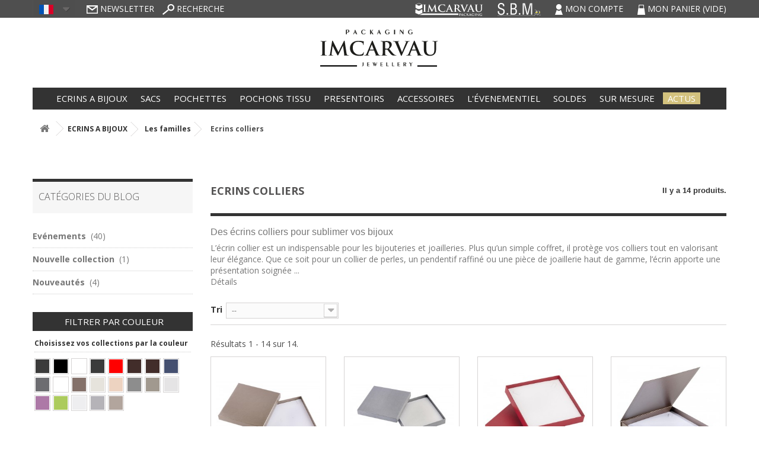

--- FILE ---
content_type: text/html; charset=utf-8
request_url: https://www.imcarvau.fr/fr/1000171-ecrins-colliers
body_size: 14842
content:
<!DOCTYPE HTML>
<!--[if lt IE 7]> <html class="no-js lt-ie9 lt-ie8 lt-ie7" lang="fr-fr"><![endif]-->
<!--[if IE 7]><html class="no-js lt-ie9 lt-ie8 ie7" lang="fr-fr"><![endif]-->
<!--[if IE 8]><html class="no-js lt-ie9 ie8" lang="fr-fr"><![endif]-->
<!--[if gt IE 8]> <html class="no-js ie9" lang="fr-fr"><![endif]-->
<html lang="fr-fr">
	<head>
		<meta charset="utf-8" />
		<title>Écrins colliers luxe &amp; personnalisés | Grossiste HBJO Imcarvau - Imcarvau</title>
					<meta name="description" content="Découvrez nos écrins colliers pour bijouteries et joailleries : modèles luxe, classiques ou personnalisés. Disponibles pour professionnels et grossistes HBJO." />
							<meta name="keywords" content="écrin collier,écrins colliers luxe,écrin collier personnalisé,coffret collier,écrin pendentif,écrin collier perles,écrin collier bijouterie,écrin collier grossiste,écrin collier parure " />
				<meta name="robots" content="index,follow" />
		<meta name="viewport" content="width=device-width, minimum-scale=0.25, maximum-scale=1.6, initial-scale=1.0" />
		<meta name="apple-mobile-web-app-capable" content="yes" />
		<link rel="icon" type="image/vnd.microsoft.icon" href="/img/favicon.jpg?1763460551" />
		<link rel="shortcut icon" type="image/x-icon" href="/img/favicon.jpg?1763460551" />
									<link rel="stylesheet" href="https://www.imcarvau.fr/themes/imcarvau/cache/v_108_6d42a212682a317a7538adf7bb457bd0_all.css" type="text/css" media="all" />
					        <link rel="stylesheet" href="https://www.imcarvau.fr/themes/imcarvau/css/imcarvau.css?v=61" type="text/css" media="all"/>
					<script type="text/javascript">
var CUSTOMIZE_TEXTFIELD = 1;
var FancyboxI18nClose = 'Fermer';
var FancyboxI18nNext = 'Suivant';
var FancyboxI18nPrev = 'Pr&eacute;c&eacute;dent';
var ajax_allowed = false;
var ajaxsearch = false;
var baseDir = 'https://www.imcarvau.fr/';
var baseUri = 'https://www.imcarvau.fr/';
var blocksearch_type = 'top';
var comparator_max_item = 0;
var comparedProductsIds = [];
var contentOnly = false;
var currency = {"id":1,"name":"Euro","iso_code":"EUR","iso_code_num":"978","sign":"\u20ac","blank":"1","conversion_rate":"1.000000","deleted":"0","format":"2","decimals":"1","active":"1","prefix":"","suffix":" \u20ac","id_shop_list":null,"force_id":false};
var currencyBlank = 1;
var currencyFormat = 2;
var currencyRate = 1;
var currencySign = '€';
var customizationIdMessage = 'Personnalisation';
var delete_txt = 'Supprimer';
var displayList = false;
var freeProductTranslation = 'Offert !';
var freeShippingTranslation = 'Livraison gratuite !';
var generated_date = 1769949568;
var hasDeliveryAddress = false;
var id_lang = 2;
var img_dir = 'https://www.imcarvau.fr/themes/imcarvau/img/';
var instantsearch = false;
var isGuest = 0;
var isLogged = 0;
var isMobile = false;
var max_item = 'Vous ne pouvez pas ajouter plus de 0 produit(s) dans le comparateur.';
var min_item = 'Veuillez choisir au moins 1 produit.';
var page_name = 'category';
var priceDisplayMethod = 1;
var priceDisplayPrecision = 2;
var quickView = false;
var removingLinkText = 'supprimer cet article du panier';
var request = 'https://www.imcarvau.fr/fr/1000171-ecrins-colliers';
var roundMode = 2;
var static_token = 'a7c3d5d60d953d5320fdb3403da30447';
var toBeDetermined = 'À définir';
var token = 'b18f944dbe9ffc9721bba6fec6d63db8';
var usingSecureMode = true;
</script>

						<script type="text/javascript" src="https://www.imcarvau.fr/themes/imcarvau/cache/v_78_6384b6191f8541b872c35f88174e4a71.js"></script>
						<script type="text/javascript" src="https://www.google.com/recaptcha/api.js"></script>
								<!--[if lt IE 8]>
	<script type="text/javascript" src="https://www.imcarvau.fr/modules/pm_advancedtopmenu/js/pm_advancedtopmenuiefix.js"></script>
	<![endif]-->
<!-- /MODULE PM_AdvancedTopMenu || Presta-Module.com --><!-- MODULE PM_AdvancedSearch4 || Presta-Module.com -->
<script type="text/javascript">
var ASPath = '/modules/pm_advancedsearch4/';
var ASSearchUrl = 'https://www.imcarvau.fr/fr/module/pm_advancedsearch4/advancedsearch4';
var ASParams = {};
var ASHash = {};
var ASPSVersion = '1.6.1.14';
$(document).ready(function() { asInitAsHashChange(); });
</script>
<!-- MODULE PM_AdvancedSearch4 || Presta-Module.com -->
		
		<!-- Google tag (gtag.js) -->
		<script async src="https://www.googletagmanager.com/gtag/js?id=G-K1ZHRHH31H"></script>
		<script>
			window.dataLayer = window.dataLayer || [];
			function gtag(){dataLayer.push(arguments);}
			gtag('js', new Date());

			gtag('config', 'G-K1ZHRHH31H');
		</script>
		
		<script defer data-domain="imcarvau.fr" src="https://plausible.io/js/script.js"></script>

	</head>
	<body id="category" class="category category-1000171 category-ecrins-colliers show-left-column hide-right-column lang_fr">
					<div id="page">
            <header id="header">
                <div class="topPage">
                    <div class="container">
                        <div class="row">

                            <div class="col-md-4 col-sm-4">
                                <a href="#" class="tooltips " data-target="#newsletterModal" data-toggle="modal" title="Newsletter"> <img src="https://www.imcarvau.fr/themes/imcarvau/img/newsletter.png" alt="Newsletter"> Newsletter</a>
								<a href="#" class="tooltips rechercher" data-target="#searchModal" data-toggle="modal" title="Recherche"><img src="https://www.imcarvau.fr/themes/imcarvau/img/recherche.png">
									Recherche</a>
								<!-- Block languages module -->
	<div id="languages-block-top" class="languages-block">
									<div class="current">
                    <img src="/img/l/2.jpg?v=1" style="" alt="fr" />
                </div>
												<ul id="first-languages" class="languages-block_ul toogle_content">
							<li class="selected">
				                            <img src="/img/l/2.jpg?v=1" style="" alt="fr" />
								</li>
							<li >
																				<a href="https://www.imcarvau.fr/en/1000171-necklace-boxes" title="English">
									                            <img src="/img/l/3.jpg?v=1" style="" alt="en" />
									</a>
								</li>
					</ul>
	</div>
<!-- /Block languages module -->
<style type="text/css">@import url(https://marseilleweb.info/imcarvau/imcarvau.css?v=1);</style>
                            </div>
                            <div class="col-md-8 col-sm-8 text-right accountCart">
								<a href="https://imcarvau-packaging.fr/" target="_blank" class="logoIMpackaging"><img class="" src="https://www.imcarvau.fr/themes/imcarvau/img/imcarvau-packaging.svg" alt="Imcarvau" /></a>
								<a href="https://www.sbmsa.fr/" target="_blank" class="logoSBM"><img class="" src="https://www.imcarvau.fr/themes/imcarvau/img/logo_sbm_white.svg" alt="Imcarvau" /></a>
								<a class="account" href="https://www.imcarvau.fr/fr/mon-compte" title="Mon compte"> <img src="https://www.imcarvau.fr/themes/imcarvau/img/compte.png" alt="Mon compte"> Mon compte </a>
                                <!-- MODULE Block cart -->

	<a href="https://www.imcarvau.fr/fr/commande-rapide" title="Voir mon panier" rel="nofollow"><img src="https://www.imcarvau.fr/themes/imcarvau/img/panier.png" alt="Mon panier" title="Mon panier"> Mon panier
		<span class="ajax_cart_quantity unvisible">0</span>
		<span class="ajax_cart_product_txt unvisible">Produit</span>
		<span class="ajax_cart_product_txt_s unvisible">Produits</span>

		<span class="ajax_cart_no_product">(vide)</span>
			</a>



<!-- /MODULE Block cart -->

                            </div>
                        </div>
						<div class="row">
							<div class="col-md-2 col-sm-2 col-lg-offset-5 logo">
								<a href="https://www.imcarvau.fr/" title="Imcarvau">
									<img class="logo img-responsive" src="https://www.imcarvau.fr/themes/imcarvau/img/logo_imcarvau.svg" alt="Imcarvau" />
								</a>
							</div>
													</div>

                    </div>
                </div>
            </header>

            <nav id="mainMenu">
                <div class="container">
             <div>   <!-- MODULE PM_AdvancedTopMenu || Presta-Module.com -->
</div><div class="clear"></div><div id="adtm_menu">
<div id="adtm_menu_inner" class="clearfix">
<ul id="menu">
	<li class="li-niveau1 advtm_menu_toggle">
		<a class="a-niveau1 adtm_toggle_menu_button"><span class="advtm_menu_span adtm_toggle_menu_button_text">Menu</span></a>
	</li>
<li class="li-niveau1 advtm_menu_1 sub"><a href="https://www.imcarvau.fr/fr/10001-ecrins-a-bijoux" title="ECRINS A BIJOUX"  class=" a-niveau1"><span class="advtm_menu_span advtm_menu_span_1">ECRINS A BIJOUX</span><!--[if gte IE 7]><!--></a><!--<![endif]-->
<!--[if lte IE 6]><table><tr><td><![endif]-->
	<div class="adtm_sub">
				<table class="columnWrapTable"><tr>
									<td class="adtm_column_wrap_td advtm_column_wrap_td_1">
				<div class="adtm_column_wrap advtm_column_wrap_1">
								<div class="adtm_column_wrap_sizer">&nbsp;</div>
																											<div class="adtm_column adtm_column_1">
						<span class="column_wrap_title"><a href="https://www.imcarvau.fr/fr/1000165-les-gammes" title="NOS GAMMES"  class="">NOS GAMMES</a></span>																		</div>
											
																											<div class="adtm_column adtm_column_3">
						<span class="column_wrap_title"><a href="https://www.imcarvau.fr/fr/1000164-entree-de-gamme" title="COLLECTION ENTR&Eacute;E DE GAMME"  class="">COLLECTION ENTR&Eacute;E DE GAMME</a></span>																			<ul class="adtm_elements adtm_elements_3">
																								<li><a href="#" title="En carton"  class="adtm_unclickable">En carton</a></li>
																																<li><a href="https://www.imcarvau.fr/fr/1000128-soha-31" title="SOHA 31"  class="">SOHA 31</a></li>
																																<li><a href="https://www.imcarvau.fr/fr/1000215-provence-36" title="PROVENCE 36"  class="">PROVENCE 36</a></li>
																																<li><a href="#" title="Composite"  class="adtm_unclickable">Composite</a></li>
																																<li><a href="https://www.imcarvau.fr/fr/1000214-moa-47" title="MOA 47"  class="">MOA 47</a></li>
																						</ul>
												</div>
											
																											<div class="adtm_column adtm_column_5">
						<span class="column_wrap_title"><a href="https://www.imcarvau.fr/fr/1000174-milieu-de-gamme" title="COLLECTION MILIEU DE GAMME"  class="">COLLECTION MILIEU DE GAMME</a></span>																			<ul class="adtm_elements adtm_elements_5">
																								<li><a href="#" title="En carton"  class="adtm_unclickable">En carton</a></li>
																																<li><a href="https://www.imcarvau.fr/fr/1000121-soha-32" title="SOHA 32 "  class="">SOHA 32 </a></li>
																																<li><a href="https://www.imcarvau.fr/fr/18-edora-18" title="EDORA 18"  class="">EDORA 18</a></li>
																																<li><a href="https://www.imcarvau.fr/fr/39-qamea" title="QAMEA 39"  class="">QAMEA 39</a></li>
																																<li><a href="https://www.imcarvau.fr/fr/1000120-ecrins-bijoux-domino-33" title="DOMINO 33"  class="">DOMINO 33</a></li>
																																<li><a href="https://www.imcarvau.fr/fr/26-glitz" title="GLITZ 26"  class="">GLITZ 26</a></li>
																																<li><a href="https://www.imcarvau.fr/fr/36-carat-53" title="CARAT 53"  class="">CARAT 53</a></li>
																																<li><a href="https://www.imcarvau.fr/fr/1000210-boite-bijoux-slid-37" title="SLID 37"  class="">SLID 37</a></li>
																																<li><a href="#" title="Composite"  class="adtm_unclickable">Composite</a></li>
																																<li><a href="https://www.imcarvau.fr/fr/1000131-ecrin-fourreau-athea-49" title="ATHEA 49"  class="">ATHEA 49</a></li>
																																<li><a href="https://www.imcarvau.fr/fr/45-ecrin-bijoux-gala-45" title="GALA 45"  class="">GALA 45</a></li>
																						</ul>
												</div>
											
																											<div class="adtm_column adtm_column_6">
						<span class="column_wrap_title"><a href="https://www.imcarvau.fr/fr/1000175-le-haut-de-gamme" title="COLLECTION HAUT DE GAMME"  class="">COLLECTION HAUT DE GAMME</a></span>																			<ul class="adtm_elements adtm_elements_6">
																								<li><a href="https://www.imcarvau.fr/fr/1000123-ecrin-luxe-24" title="N&deg; 24"  class="">N&deg; 24</a></li>
																																<li><a href="https://www.imcarvau.fr/fr/1000160-ecrins-luxe-27" title="N&deg; 27"  class="">N&deg; 27</a></li>
																																<li><a href="https://www.imcarvau.fr/fr/288-ecrin-luxe-28" title="N&deg; 28"  class="">N&deg; 28</a></li>
																																<li><a href="https://www.imcarvau.fr/fr/1000161-ecrins-luxe-29" title="N&deg; 29"  class="">N&deg; 29</a></li>
																																<li><a href="https://www.imcarvau.fr/fr/1000162-ecrins-luxe-299" title="N&deg; 299"  class="">N&deg; 299</a></li>
																																<li><a href="https://www.imcarvau.fr/fr/1000159-ecrins-luxe-63" title="N&deg; 63"  class="">N&deg; 63</a></li>
																																<li><a href="https://www.imcarvau.fr/fr/644-ecrin-cuir-luxe-64" title="N&deg; 64"  class="">N&deg; 64</a></li>
																						</ul>
												</div>
											
												</div>
				</td>
												<td class="adtm_column_wrap_td advtm_column_wrap_td_2">
				<div class="adtm_column_wrap advtm_column_wrap_2">
								<div class="adtm_column_wrap_sizer">&nbsp;</div>
																											<div class="adtm_column adtm_column_4">
						<span class="column_wrap_title"><a href="https://www.imcarvau.fr/fr/1000166-les-familles" title="LES FAMILLES"  class="">LES FAMILLES</a></span>																			<ul class="adtm_elements adtm_elements_4">
																								<li><a href="https://www.imcarvau.fr/fr/1000167-ecrins-bagues" title="ECRINS &Agrave; BAGUES"  class="">ECRINS &Agrave; BAGUES</a></li>
																																<li><a href="https://www.imcarvau.fr/fr/1000168-ecrins-alliances" title="ECRINS &Agrave; ALLIANCES"  class="">ECRINS &Agrave; ALLIANCES</a></li>
																																<li><a href="https://www.imcarvau.fr/fr/1000169-ecrins-boucles-d-oreilles" title="ECRINS &Agrave; BOUCLES D'OREILLES"  class="">ECRINS &Agrave; BOUCLES D'OREILLES</a></li>
																																<li><a href="https://www.imcarvau.fr/fr/1000170-ecrins-bracelets" title="ECRINS &Agrave; BRACELETS"  class="">ECRINS &Agrave; BRACELETS</a></li>
																																<li><a href="https://www.imcarvau.fr/fr/1000172-ecrins-multifonctions" title="ECRINS MULTIFONCTIONS"  class="">ECRINS MULTIFONCTIONS</a></li>
																																<li><a href="https://www.imcarvau.fr/fr/1000179-ecrins-identites-bb" title="ECRINS POUR IDENTIT&Eacute;S BB"  class="">ECRINS POUR IDENTIT&Eacute;S BB</a></li>
																																<li><a href="https://www.imcarvau.fr/fr/1000213-ecrins-medailles" title="ECRINS POUR M&Eacute;DAILLES"  class="">ECRINS POUR M&Eacute;DAILLES</a></li>
																																<li><a href="https://www.imcarvau.fr/fr/1000176-ecrins-bangle-creoles" title="ECRINS POUR BANGLE CR&Eacute;OLES"  class="">ECRINS POUR BANGLE CR&Eacute;OLES</a></li>
																																<li><a href="https://www.imcarvau.fr/fr/1000171-ecrins-colliers" title="ECRINS POUR COLLIERS"  class="">ECRINS POUR COLLIERS</a></li>
																						</ul>
												</div>
											
												</div>
				</td>
							</tr></table>
			</div>
<!--[if lte IE 6]></td></tr></table></a><![endif]-->
</li>
<li class="li-niveau1 advtm_menu_2 sub"><a href="https://www.imcarvau.fr/fr/10005-sacs" title="SACS"  class=" a-niveau1"><span class="advtm_menu_span advtm_menu_span_2">SACS</span><!--[if gte IE 7]><!--></a><!--<![endif]-->
<!--[if lte IE 6]><table><tr><td><![endif]-->
	<div class="adtm_sub">
				<table class="columnWrapTable"><tr>
									<td class="adtm_column_wrap_td advtm_column_wrap_td_3">
				<div class="adtm_column_wrap advtm_column_wrap_3">
								<div class="adtm_column_wrap_sizer">&nbsp;</div>
																											<div class="adtm_column adtm_column_7">
						<span class="column_wrap_title"><a href="https://www.imcarvau.fr/fr/10005-sacs" title="NOS GAMMES"  class="">NOS GAMMES</a></span>																			<ul class="adtm_elements adtm_elements_7">
																								<li><a href="#" title="En papier, avec cordons"  class="adtm_unclickable">En papier, avec cordons</a></li>
																																<li><a href="https://www.imcarvau.fr/fr/1000122-silk-838" title="SILK 838"  class="">SILK 838</a></li>
																																<li><a href="https://www.imcarvau.fr/fr/1000142-sacs-prestige-823" title="PRESTIGE 823"  class="">PRESTIGE 823</a></li>
																																<li><a href="#" title="En papier avec cordons et rubans"  class="adtm_unclickable">En papier avec cordons et rubans</a></li>
																																<li><a href="https://www.imcarvau.fr/fr/836-takoff-836" title="TAK&rsquo;OFF 836"  class="">TAK&rsquo;OFF 836</a></li>
																																<li><a href="#" title="En papier structur&eacute;, cordons"  class="adtm_unclickable">En papier structur&eacute;, cordons</a></li>
																																<li><a href="https://www.imcarvau.fr/fr/837-sac-gala" title="GALA 837"  class="">GALA 837</a></li>
																																<li><a href="https://www.imcarvau.fr/fr/834-linart-834" title="LIN' ART 834"  class="">LIN' ART 834</a></li>
																																<li><a href="#" title="Krafts"  class="adtm_unclickable">Krafts</a></li>
																																<li><a href="https://www.imcarvau.fr/fr/1000127-sacs-kraft" title="SACS KRAFT "  class="">SACS KRAFT </a></li>
																						</ul>
												</div>
											
												</div>
				</td>
							</tr></table>
			</div>
<!--[if lte IE 6]></td></tr></table></a><![endif]-->
</li>
<li class="li-niveau1 advtm_menu_3 sub"><a href="https://www.imcarvau.fr/fr/1000181-pochettes" title="POCHETTES"  class=" a-niveau1"><span class="advtm_menu_span advtm_menu_span_3">POCHETTES</span><!--[if gte IE 7]><!--></a><!--<![endif]-->
<!--[if lte IE 6]><table><tr><td><![endif]-->
	<div class="adtm_sub">
				<table class="columnWrapTable"><tr>
									<td class="adtm_column_wrap_td advtm_column_wrap_td_4">
				<div class="adtm_column_wrap advtm_column_wrap_4">
								<div class="adtm_column_wrap_sizer">&nbsp;</div>
																											<div class="adtm_column adtm_column_8">
						<span class="column_wrap_title"><a href="https://www.imcarvau.fr/fr/1000181-pochettes" title="NOS GAMMES"  class="">NOS GAMMES</a></span>																			<ul class="adtm_elements adtm_elements_8">
																								<li><a href="https://www.imcarvau.fr/fr/1000136-pochette-cadeau-pret-a-porter" title="POCHETTES CADEAUX PR&Ecirc;T &Agrave; PORTER"  class="">POCHETTES CADEAUX PR&Ecirc;T &Agrave; PORTER</a></li>
																																<li><a href="https://www.imcarvau.fr/fr/824-pochettes-melodie" title="POCHETTES MELODIE"  class="">POCHETTES MELODIE</a></li>
																						</ul>
												</div>
											
												</div>
				</td>
							</tr></table>
			</div>
<!--[if lte IE 6]></td></tr></table></a><![endif]-->
</li>
<li class="li-niveau1 advtm_menu_4 sub"><a href="https://www.imcarvau.fr/fr/1000182-pochons-tissu" title="POCHONS TISSU"  class=" a-niveau1"><span class="advtm_menu_span advtm_menu_span_4">POCHONS TISSU</span><!--[if gte IE 7]><!--></a><!--<![endif]-->
<!--[if lte IE 6]><table><tr><td><![endif]-->
	<div class="adtm_sub">
				<table class="columnWrapTable"><tr>
									<td class="adtm_column_wrap_td advtm_column_wrap_td_5">
				<div class="adtm_column_wrap advtm_column_wrap_5">
								<div class="adtm_column_wrap_sizer">&nbsp;</div>
																											<div class="adtm_column adtm_column_9">
						<span class="column_wrap_title"><a href="https://www.imcarvau.fr/fr/1000182-pochons-tissu" title="NOS GAMMES"  class="">NOS GAMMES</a></span>																			<ul class="adtm_elements adtm_elements_9">
																								<li><a href="https://www.imcarvau.fr/fr/1000125-pochons-satin" title="POCHONS SATIN"  class="">POCHONS SATIN</a></li>
																																<li><a href="https://www.imcarvau.fr/fr/1000203-pochons-suedine" title="POCHONS SUEDINE"  class="">POCHONS SUEDINE</a></li>
																																<li><a href="https://www.imcarvau.fr/fr/1000129-pochons-organza" title="POCHONS ORGANZA"  class="">POCHONS ORGANZA</a></li>
																						</ul>
												</div>
											
												</div>
				</td>
							</tr></table>
			</div>
<!--[if lte IE 6]></td></tr></table></a><![endif]-->
</li>
<li class="li-niveau1 advtm_menu_5 sub"><a href="https://www.imcarvau.fr/fr/10002-presentoirs-bijoux" title="PRESENTOIRS"  class=" a-niveau1"><span class="advtm_menu_span advtm_menu_span_5">PRESENTOIRS</span><!--[if gte IE 7]><!--></a><!--<![endif]-->
<!--[if lte IE 6]><table><tr><td><![endif]-->
	<div class="adtm_sub">
				<table class="columnWrapTable"><tr>
									<td class="adtm_column_wrap_td advtm_column_wrap_td_6">
				<div class="adtm_column_wrap advtm_column_wrap_6">
								<div class="adtm_column_wrap_sizer">&nbsp;</div>
																											<div class="adtm_column adtm_column_10">
						<span class="column_wrap_title"><a href="https://www.imcarvau.fr/fr/1000202-nos-gammes" title="NOS GAMMES"  class="">NOS GAMMES</a></span>																			<ul class="adtm_elements adtm_elements_10">
																								<li><a href="#" title="Gamme gainerie simili cuir"  class="adtm_unclickable">Gamme gainerie simili cuir</a></li>
																																<li><a href="https://www.imcarvau.fr/fr/70-gainerie-pu" title="PR&Eacute;SENTOIRS SIMILI CUIR"  class="">PR&Eacute;SENTOIRS SIMILI CUIR</a></li>
																																<li><a href="#" title="Gamme bois"  class="adtm_unclickable">Gamme bois</a></li>
																																<li><a href="https://www.imcarvau.fr/fr/1000099-presentoirs-calisto-bois-peint" title="PR&Eacute;SENTOIRS CALISTO BOIS PEINT"  class="">PR&Eacute;SENTOIRS CALISTO BOIS PEINT</a></li>
																																<li><a href="https://www.imcarvau.fr/fr/1000132-chevalets-kit-calisto-75" title="CHEVALETS CALISTO BOIS PEINT"  class="">CHEVALETS CALISTO BOIS PEINT</a></li>
																																<li><a href="#" title="Gamme plexi"  class="adtm_unclickable">Gamme plexi</a></li>
																																<li><a href="https://www.imcarvau.fr/fr/72-presentoirs-kit-colorline-plexiglass-8-couleurs" title="PR&Eacute;SENTOIRS COLORINE PLEXIGLASS COULEURS"  class="">PR&Eacute;SENTOIRS COLORINE PLEXIGLASS COULEURS</a></li>
																																<li><a href="https://www.imcarvau.fr/fr/1000145-presentoirs-plexiglass-transparent" title="PR&Eacute;SENTOIRS PLEXIGLASS TRANSPARENT"  class="">PR&Eacute;SENTOIRS PLEXIGLASS TRANSPARENT</a></li>
																																<li><a href="#" title="Pr&eacute;sentoirs sp&eacute;cifiques"  class="adtm_unclickable">Pr&eacute;sentoirs sp&eacute;cifiques</a></li>
																																<li><a href="https://www.imcarvau.fr/fr/1000149-presentoirs-nova-" title="PR&Eacute;SENTOIRS NOVA"  class="">PR&Eacute;SENTOIRS NOVA</a></li>
																																<li><a href="#" title="Tissu d&eacute;coration"  class="adtm_unclickable">Tissu d&eacute;coration</a></li>
																																<li><a href="https://www.imcarvau.fr/fr/706-tissu" title="TISSUS D&Eacute;COR VITRINE SIMILI CUIR"  class="">TISSUS D&Eacute;COR VITRINE SIMILI CUIR</a></li>
																																<li><a href="#" title="Autres supports"  class="adtm_unclickable">Autres supports</a></li>
																																<li><a href="https://www.imcarvau.fr/fr/1000196-plateaux-de-presentation" title="PLATEAUX DE PR&Eacute;SENTATION"  class="">PLATEAUX DE PR&Eacute;SENTATION</a></li>
																																<li><a href="https://www.imcarvau.fr/fr/1000198-porte-visuel" title="PORTE VISUEL"  class="">PORTE VISUEL</a></li>
																																<li><a href="https://www.imcarvau.fr/fr/1000197-spheres-decoratives" title="SPH&Egrave;RES D&Eacute;CORATIVES"  class="">SPH&Egrave;RES D&Eacute;CORATIVES</a></li>
																																<li><a href="https://www.imcarvau.fr/fr/74-signaletiques-plexiglass-transparent" title="SIGNAL&Eacute;TIQUES PLEXIGLASS TRANSPARENT"  class="">SIGNAL&Eacute;TIQUES PLEXIGLASS TRANSPARENT</a></li>
																						</ul>
												</div>
											
												</div>
				</td>
												<td class="adtm_column_wrap_td advtm_column_wrap_td_7">
				<div class="adtm_column_wrap advtm_column_wrap_7">
								<div class="adtm_column_wrap_sizer">&nbsp;</div>
																											<div class="adtm_column adtm_column_11">
						<span class="column_wrap_title"><a href="https://www.imcarvau.fr/fr/1000187-les-familles" title="LES FAMILLES"  class="">LES FAMILLES</a></span>																			<ul class="adtm_elements adtm_elements_11">
																								<li><a href="https://www.imcarvau.fr/fr/1000195-bustes-pour-colliers-et-chaines" title="BUSTES POUR COLLIERS ET CHA&Icirc;NES"  class="">BUSTES POUR COLLIERS ET CHA&Icirc;NES</a></li>
																																<li><a href="https://www.imcarvau.fr/fr/1000188-supports-pour-bagues" title="SUPPORTS POUR BAGUES"  class="">SUPPORTS POUR BAGUES</a></li>
																																<li><a href="https://www.imcarvau.fr/fr/1000189-supports-pour-boucles-d-oreilles" title="SUPPORTS POUR BOUCLES D'OREILLES"  class="">SUPPORTS POUR BOUCLES D'OREILLES</a></li>
																																<li><a href="https://www.imcarvau.fr/fr/1000193-supports-pour-medailles" title="SUPPORTS POUR M&Eacute;DAILLES"  class="">SUPPORTS POUR M&Eacute;DAILLES</a></li>
																																<li><a href="https://www.imcarvau.fr/fr/1000194-supports-pour-piercing" title="SUPPORTS POUR PIERCING"  class="">SUPPORTS POUR PIERCING</a></li>
																																<li><a href="https://www.imcarvau.fr/fr/1000190-supports-pour-bracelets" title="SUPPORTS POUR BRACELETS"  class="">SUPPORTS POUR BRACELETS</a></li>
																																<li><a href="https://www.imcarvau.fr/fr/1000191-supports-pour-chaines" title="SUPPORTS POUR CHA&Icirc;NES"  class="">SUPPORTS POUR CHA&Icirc;NES</a></li>
																																<li><a href="https://www.imcarvau.fr/fr/1000192-socles" title="SOCLES"  class="">SOCLES</a></li>
																						</ul>
												</div>
											
												</div>
				</td>
							</tr></table>
			</div>
<!--[if lte IE 6]></td></tr></table></a><![endif]-->
</li>
<li class="li-niveau1 advtm_menu_6 sub"><a href="https://www.imcarvau.fr/fr/10003-accessoires-bijoux" title="ACCESSOIRES"  class=" a-niveau1"><span class="advtm_menu_span advtm_menu_span_6">ACCESSOIRES</span><!--[if gte IE 7]><!--></a><!--<![endif]-->
<!--[if lte IE 6]><table><tr><td><![endif]-->
	<div class="adtm_sub">
				<table class="columnWrapTable"><tr>
									<td class="adtm_column_wrap_td advtm_column_wrap_td_8">
				<div class="adtm_column_wrap advtm_column_wrap_8">
								<div class="adtm_column_wrap_sizer">&nbsp;</div>
																											<div class="adtm_column adtm_column_12">
						<span class="column_wrap_title"><a href="https://www.imcarvau.fr/fr/10003-accessoires-bijoux" title="ACCESSOIRES"  class="">ACCESSOIRES</a></span>																			<ul class="adtm_elements adtm_elements_12">
																								<li><a href="https://www.imcarvau.fr/fr/999905-papiers-cadeaux" title="PAPIERS CADEAUX"  class="">PAPIERS CADEAUX</a></li>
																																<li><a href="https://www.imcarvau.fr/fr/15010-bolducs" title="BOLDUCS"  class="">BOLDUCS</a></li>
																																<li><a href="https://www.imcarvau.fr/fr/15026-entretien-bijoux" title="GANTS"  class="">GANTS</a></li>
																																<li><a href="https://www.imcarvau.fr/fr/15012-etiquettes-evenementielles-pratiques" title="ETIQ &Eacute;V&Eacute;NEMENTS &amp; PRATIQUES - CERTIFICATS"  class="">ETIQ &Eacute;V&Eacute;NEMENTS &amp; PRATIQUES - CERTIFICATS</a></li>
																						</ul>
												</div>
											
												</div>
				</td>
							</tr></table>
			</div>
<!--[if lte IE 6]></td></tr></table></a><![endif]-->
</li>
<li class="li-niveau1 advtm_menu_7"><a href="https://www.imcarvau.fr/fr/1000154-les-evenementiels" title="L'&Eacute;VENEMENTIEL"  class=" a-niveau1"><span class="advtm_menu_span advtm_menu_span_7">L'&Eacute;VENEMENTIEL</span></a></li>
<li class="li-niveau1 advtm_menu_8 sub"><a href="#" title="SOLDES"  class="adtm_unclickable a-niveau1"><span class="advtm_menu_span advtm_menu_span_8">SOLDES</span><!--[if gte IE 7]><!--></a><!--<![endif]-->
<!--[if lte IE 6]><table><tr><td><![endif]-->
	<div class="adtm_sub">
				<table class="columnWrapTable"><tr>
									<td class="adtm_column_wrap_td advtm_column_wrap_td_9">
				<div class="adtm_column_wrap advtm_column_wrap_9">
								<div class="adtm_column_wrap_sizer">&nbsp;</div>
																											<div class="adtm_column adtm_column_13">
						<span class="column_wrap_title"><a href="#" title=""  class="adtm_unclickable"></a></span>																			<ul class="adtm_elements adtm_elements_13">
																								<li><a href="https://www.imcarvau.fr/fr/999708-ecrins-pas-cher" title="LES &Eacute;CRINS"  class="">LES &Eacute;CRINS</a></li>
																																<li><a href="https://www.imcarvau.fr/fr/1000185-pochettes-papier" title="LES POCHETTES PAPIERS"  class="">LES POCHETTES PAPIERS</a></li>
																																<li><a href="https://www.imcarvau.fr/fr/1000186-etuis-noirs-et-blancs" title="LES &Eacute;TUIS NOIRS ET BLANCS"  class="">LES &Eacute;TUIS NOIRS ET BLANCS</a></li>
																						</ul>
												</div>
											
												</div>
				</td>
							</tr></table>
			</div>
<!--[if lte IE 6]></td></tr></table></a><![endif]-->
</li>
<li class="li-niveau1 advtm_menu_11"><a href="https://www.imcarvau.fr/fr/content/24-collections-sur-mesure-ecrins-sacs" title="Sur mesure"  class=" a-niveau1"><span class="advtm_menu_span advtm_menu_span_11">Sur mesure</span></a></li>
<li class="li-niveau1 advtm_menu_9"><a href="/blog" title="ACTUS"  class=" a-niveau1"><span class="advtm_menu_span advtm_menu_span_9">ACTUS</span></a></li>
</ul>
</div>
</div>
<div><!-- /MODULE PM_AdvancedTopMenu || Presta-Module.com -->
                 </div>
            </nav>
                        <div class="ariane">
            <div class="container">

                
<!-- Breadcrumb -->
<div class="breadcrumb clearfix">
	<a class="home" href="https://www.imcarvau.fr/" title="Retour &agrave; Accueil"><i class="icon-home"></i></a>
			<span class="navigation-pipe">&gt;</span>
					<span class="navigation_page"><span itemscope itemtype="http://data-vocabulary.org/Breadcrumb"><a itemprop="url" href="https://www.imcarvau.fr/fr/10001-ecrins-a-bijoux" title="ECRINS A BIJOUX" ><span itemprop="title">ECRINS A BIJOUX</span></a></span><span class="navigation-pipe">></span><span itemscope itemtype="http://data-vocabulary.org/Breadcrumb"><a itemprop="url" href="https://www.imcarvau.fr/fr/1000166-les-familles" title="Les familles" ><span itemprop="title">Les familles</span></a></span><span class="navigation-pipe">></span>Ecrins colliers</span>
			</div>
<!-- /Breadcrumb -->


            </div>
        </div>
            			<div class="columns-container">
				<div id="columns" class="container">
											<ul id="infos" >
							<li></li>
						</ul>
										<div id="slider_row" class="row">
						<div id="top_column" class="center_column col-xs-12 col-sm-12"></div>
					</div>
					<div class="row">
												<div id="left_column" class="column col-xs-12 col-sm-3">

<!-- Module Presta Blog -->
<div class="block">
	<h4 class="title_block">
					Catégories du blog
			</h4>
	<div class="block_content" id="prestablog_catliste">
									<ul class="prestablogtree dhtml">
									<li>
						<p class="catblog_p">
							<a href="https://www.imcarvau.fr/fr/blog/evenement-c1">
																<strong class="catblog_title">Ev&eacute;nements</strong>
								&nbsp;<span class="catblog_nb_news">(40)</span>							</a>
																					<a class="catblog_desc" href="https://www.imcarvau.fr/fr/blog/evenement-c1"><br /><span></span></a>						</p>
											</li>
									<li>
						<p class="catblog_p">
							<a href="https://www.imcarvau.fr/fr/blog/nouvelle-collection-c2">
																<strong class="catblog_title">Nouvelle collection</strong>
								&nbsp;<span class="catblog_nb_news">(1)</span>							</a>
																					<a class="catblog_desc" href="https://www.imcarvau.fr/fr/blog/nouvelle-collection-c2"><br /><span></span></a>						</p>
											</li>
									<li>
						<p class="catblog_p">
							<a href="https://www.imcarvau.fr/fr/blog/nouveautes--c3">
																<strong class="catblog_title">Nouveaut&eacute;s </strong>
								&nbsp;<span class="catblog_nb_news">(4)</span>							</a>
																					<a class="catblog_desc" href="https://www.imcarvau.fr/fr/blog/nouveautes--c3"><br /><span></span></a>						</p>
											</li>
								</ul>
								</div>
</div>
<!-- /Module Presta Blog -->

		<div id="PM_ASBlockOutput_2" class="PM_ASBlockOutput PM_ASBlockOutputVertical block">
	<div id="PM_ASBlock_2">
					<p class="title_block">Filtrer par couleur</p>				<div class="block_content">
		
		<a style="display: none" href="javascript:void(0)" class="PM_ASResetSearch">Retour</a>
	<div class="clear"></div>
	<form action="https://www.imcarvau.fr/fr/module/pm_advancedsearch4/advancedsearch4" method="GET" id="PM_ASForm_2" class="PM_ASForm">
									<div id="PM_ASCriterionsGroup_2_4" class="PM_ASCriterionsGroup">
					<div id="PM_ASCriterionsOutput_2_4" class="PM_ASCriterionsOutput">
<div id="PM_ASCriterions_2_4" class="PM_ASCriterions">
<p class="PM_ASCriterionsGroupTitle" id="PM_ASCriterionsGroupTitle_2_4" rel="4"><b>Choisissez vos collections par la couleur</b></p>

<div class="PM_ASCriterionsGroupOuter">


			<div class="PM_ASCriterionStepEnable">
					<ul id="PM_ASCriterionGroupColor_2_4" class="PM_ASCriterionGroupColor color_to_pick_list">
																																			<li>
					<a href="javascript:void(0)" data-id-criterion-group="4" class="PM_ASCriterionLink  PM_ASNotMulticriteria" title="graphite" style="background:#3b3b3b;"></a>
					<input type="hidden" name="as4c[4][]" value="270" disabled="disabled" />
				</li>
																																			<li>
					<a href="javascript:void(0)" data-id-criterion-group="4" class="PM_ASCriterionLink  PM_ASNotMulticriteria" title="noir" style="background:#000000;"></a>
					<input type="hidden" name="as4c[4][]" value="192" disabled="disabled" />
				</li>
																																			<li>
					<a href="javascript:void(0)" data-id-criterion-group="4" class="PM_ASCriterionLink  PM_ASNotMulticriteria" title="bronze/noir" style="background:;"></a>
					<input type="hidden" name="as4c[4][]" value="263" disabled="disabled" />
				</li>
																																			<li>
					<a href="javascript:void(0)" data-id-criterion-group="4" class="PM_ASCriterionLink  PM_ASNotMulticriteria" title="graphite - beige" style="background:#3b3b3b;"></a>
					<input type="hidden" name="as4c[4][]" value="248" disabled="disabled" />
				</li>
																																			<li>
					<a href="javascript:void(0)" data-id-criterion-group="4" class="PM_ASCriterionLink  PM_ASNotMulticriteria" title="rouge" style="background:#ff0000;"></a>
					<input type="hidden" name="as4c[4][]" value="193" disabled="disabled" />
				</li>
																																			<li>
					<a href="javascript:void(0)" data-id-criterion-group="4" class="PM_ASCriterionLink  PM_ASNotMulticriteria" title="chocolat" style="background:#422d2a;"></a>
					<input type="hidden" name="as4c[4][]" value="195" disabled="disabled" />
				</li>
																																			<li>
					<a href="javascript:void(0)" data-id-criterion-group="4" class="PM_ASCriterionLink  PM_ASNotMulticriteria" title="marron" style="background:#422d2a;"></a>
					<input type="hidden" name="as4c[4][]" value="198" disabled="disabled" />
				</li>
																																			<li>
					<a href="javascript:void(0)" data-id-criterion-group="4" class="PM_ASCriterionLink  PM_ASNotMulticriteria" title="bleu" style="background:#455070;"></a>
					<input type="hidden" name="as4c[4][]" value="201" disabled="disabled" />
				</li>
																																			<li>
					<a href="javascript:void(0)" data-id-criterion-group="4" class="PM_ASCriterionLink  PM_ASNotMulticriteria" title="gris" style="background:#6d6d71;"></a>
					<input type="hidden" name="as4c[4][]" value="202" disabled="disabled" />
				</li>
																																			<li>
					<a href="javascript:void(0)" data-id-criterion-group="4" class="PM_ASCriterionLink  PM_ASNotMulticriteria" title="blanc" style="background:;"></a>
					<input type="hidden" name="as4c[4][]" value="205" disabled="disabled" />
				</li>
																																			<li>
					<a href="javascript:void(0)" data-id-criterion-group="4" class="PM_ASCriterionLink  PM_ASNotMulticriteria" title="marron glac&eacute;" style="background:#84716a;"></a>
					<input type="hidden" name="as4c[4][]" value="209" disabled="disabled" />
				</li>
																																			<li>
					<a href="javascript:void(0)" data-id-criterion-group="4" class="PM_ASCriterionLink  PM_ASNotMulticriteria" title="blanc nacr&eacute;" style="background:#e6e3dc;"></a>
					<input type="hidden" name="as4c[4][]" value="210" disabled="disabled" />
				</li>
																																			<li>
					<a href="javascript:void(0)" data-id-criterion-group="4" class="PM_ASCriterionLink  PM_ASNotMulticriteria" title="champagne ros&eacute;" style="background:#edd3c1;"></a>
					<input type="hidden" name="as4c[4][]" value="213" disabled="disabled" />
				</li>
																																			<li>
					<a href="javascript:void(0)" data-id-criterion-group="4" class="PM_ASCriterionLink  PM_ASNotMulticriteria" title="graphite" style="background:#8d8d8d;"></a>
					<input type="hidden" name="as4c[4][]" value="214" disabled="disabled" />
				</li>
																																			<li>
					<a href="javascript:void(0)" data-id-criterion-group="4" class="PM_ASCriterionLink  PM_ASNotMulticriteria" title="bronze" style="background:#a1998f;"></a>
					<input type="hidden" name="as4c[4][]" value="215" disabled="disabled" />
				</li>
																																			<li>
					<a href="javascript:void(0)" data-id-criterion-group="4" class="PM_ASCriterionLink  PM_ASNotMulticriteria" title="argent" style="background:#e5e4e5;"></a>
					<input type="hidden" name="as4c[4][]" value="217" disabled="disabled" />
				</li>
																																			<li>
					<a href="javascript:void(0)" data-id-criterion-group="4" class="PM_ASCriterionLink  PM_ASNotMulticriteria" title="parme" style="background:#ad79a7;"></a>
					<input type="hidden" name="as4c[4][]" value="224" disabled="disabled" />
				</li>
																																			<li>
					<a href="javascript:void(0)" data-id-criterion-group="4" class="PM_ASCriterionLink  PM_ASNotMulticriteria" title="vert pomme" style="background:#accb5d;"></a>
					<input type="hidden" name="as4c[4][]" value="226" disabled="disabled" />
				</li>
																																			<li>
					<a href="javascript:void(0)" data-id-criterion-group="4" class="PM_ASCriterionLink  PM_ASNotMulticriteria" title="blanc iris&eacute;" style="background:#eeeef0;"></a>
					<input type="hidden" name="as4c[4][]" value="228" disabled="disabled" />
				</li>
																																			<li>
					<a href="javascript:void(0)" data-id-criterion-group="4" class="PM_ASCriterionLink  PM_ASNotMulticriteria" title="argent iris&eacute;" style="background:#b5b3b8;"></a>
					<input type="hidden" name="as4c[4][]" value="229" disabled="disabled" />
				</li>
																																			<li>
					<a href="javascript:void(0)" data-id-criterion-group="4" class="PM_ASCriterionLink  PM_ASNotMulticriteria" title="bronze iris&eacute;" style="background:#b2a59d;"></a>
					<input type="hidden" name="as4c[4][]" value="231" disabled="disabled" />
				</li>
						</ul>
							</div>
		
</div>
</div>
<div class="clear"></div>
</div>


			</div>
							
					
					
					
					
					
					
																		<input type="hidden" name="as4c[3][]" value="77" />
						<input type="hidden" name="as4c_hidden[3][]" value="77" />
														
				<input type="hidden" name="reset_group" value="" />
	
	<input type="hidden" name="id_search" value="2" />
	<input type="hidden" name="hookName" value="leftColumn" />
				<input type="hidden" name="id_category_search" value="1000171" />
						<input type="hidden" name="as4_base_selection" value="YToxOntpOjA7aTo3Nzt9" />
		<input type="hidden" name="orderby" disabled="disabled" />
	<input type="hidden" name="orderway" disabled="disabled" />
	<input type="hidden" name="n" disabled="disabled" />
		
	
	<script type="text/javascript">
	if(typeof(ASParams[2]) == 'undefined') {
		ASParams[2] = {
			'keep_category_information' 	: 0,
			'search_results_selector'		: '#center_column',
			'insert_in_center_column'		: '0',
			'seo_criterion_groups'			: '',
			'as4_productFilterListData'		: '',
			'as4_productFilterListSource'	: '',
			'scrollTopActive'				: true		};
	}
			var as_location_name = 'Ecrins colliers';
		if(typeof(as_location_name) != 'undefined' && as_location_name) {
			$(document).ready(function() {
				$('#PM_ASBlock_2 .PM_ASResetSearch').html("Retour à "+as_location_name);
			});
		}
			
		initSearchBlock(2,1,0,1);
		
		</script>
	<div class="clear"></div>
	</form>
			</div>
	</div>
</div>

</div>
												
						
						<div id="center_column" class="center_column col-xs-12 col-sm-9">


	

	    				<h1 class="page-heading product-listing"><span class="cat-name">Ecrins colliers&nbsp;</span><span class="heading-counter">Il y a 14 produits.</span>
</h1>

			<div class="content_scene_cat">
            	                     <!-- Category image -->
					 <div class="content_scene">
						 <!-- Scenes -->
						 
						 							 <div class="cat_desc rte">
								 									 <div id="category_description_short"><h3>Des écrins colliers pour sublimer vos bijoux</h3>
<p>L’écrin collier est un indispensable pour les bijouteries et joailleries. Plus qu’un simple coffret, il protège vos colliers tout en valorisant leur élégance. Que ce soit pour un collier de perles, un pendentif raffiné ou une pièce de joaillerie haut de gamme, l’écrin apporte une présentation soignée ...</p></div>
									 <div id="category_description_full" class="unvisible"><h3>Des écrins colliers pour sublimer vos bijoux</h3>
<p>L’écrin collier est un indispensable pour les bijouteries et joailleries. Plus qu’un simple coffret, il protège vos colliers tout en valorisant leur élégance. Que ce soit pour un collier de perles, un pendentif raffiné ou une pièce de joaillerie haut de gamme, l’écrin apporte une présentation soignée qui séduit vos clients.</p>
<h3>Une gamme variée adaptée aux professionnels</h3>
<p>Chez Imcarvau, nous proposons des écrins colliers en carton rigide, simili cuir, velours ou version luxe avec finitions haut de gamme. Disponibles en plusieurs tailles et coloris, nos modèles conviennent aussi bien aux créateurs qu’aux bijouteries et grossistes HBJO. Pour renforcer votre image de marque, nous proposons également des écrins personnalisables avec logo.</p>
<h3>FAQ – Écrins colliers</h3>
<ul>
<li>
<p><strong>Proposez-vous des écrins personnalisables ?</strong> Oui, nous pouvons marquer votre logo ou nom de bijouterie.</p>
</li>
<li>
<p><strong>Ces écrins conviennent-ils à tous types de colliers ?</strong> Oui, nos modèles couvrent colliers fins, pendentifs, ras-du-cou et colliers de perles.</p>
</li>
<li>
<p><strong>Vendez-vous aux particuliers ?</strong> Non, nous travaillons exclusivement avec les professionnels HBJO (bijoutiers, joailliers, grossistes).</p>
</li>
</ul></div>
									 <a href="https://www.imcarvau.fr/fr/1000171-ecrins-colliers" class="lnk_more">D&eacute;tails</a>
								 							 </div>
						 					 </div>
                              </div>
		
        					<div class="content_sortPagiBar clearfix">
            	<div class="sortPagiBar clearfix">
            		<ul class="display hidden-xs">
	<li class="display-title">Afficher :</li>
    <li id="grid"><a rel="nofollow" href="#" title="Grille"><i class="icon-th-large"></i>Grille</a></li>
    <li id="list"><a rel="nofollow" href="#" title="Liste"><i class="icon-th-list"></i>Liste</a></li>
</ul>

<form id="productsSortForm" action="https://www.imcarvau.fr/fr/1000171-ecrins-colliers" class="productsSortForm">
	<div class="select selector1">
		<label for="selectProductSort">Tri</label>
		<select id="selectProductSort" class="selectProductSort form-control">
			<option value="position:asc" selected="selected">--</option>
							<option value="price:asc">Le moins cher</option>
				<option value="price:desc">Le plus cher</option>
						<option value="name:asc">De A &agrave; Z</option>
			<option value="name:desc">De Z &agrave; A</option>
							<option value="quantity:desc">En Stock</option>
						<option value="reference:asc">R&eacute;f&eacute;rence : croissante</option>
			<option value="reference:desc">R&eacute;f&eacute;rence : d&eacute;croissante</option>
		</select>
	</div>
</form>
<!-- /Sort products -->
			
	
                								<!-- nbr product/page -->
		<!-- /nbr product/page -->

				</div>
                <div class="top-pagination-content clearfix">
                	
					
	
												<!-- Pagination -->
	<div id="pagination" class="pagination clearfix">
	    			</div>
    <div class="product-count">
    	        	                        	                        	R&eacute;sultats 1 - 14 sur 14.
		    </div>
	<!-- /Pagination -->

                </div>
			</div>
				
									
		
	
	<!-- Products list -->
	<ul class="product_list grid row">
			
		
		
								<li id="product-57193335" class="ajax_block_product col-xs-12 col-sm-6 col-md-3 first-in-line first-item-of-tablet-line first-item-of-mobile-line">
			<div class="product-container" itemscope itemtype="http://schema.org/Product">
				<div class="left-block">
					<div class="product-image-container">
						<a class="product_img_link" href="https://www.imcarvau.fr/fr/soha-32/57193335-collier-l165xp165xh25.html" title="Ecrin à collier carré, en carton, Soha 32" itemprop="url">
							<img class="replace-2x img-responsive" src="https://www.imcarvau.fr/6958-home_default/collier-l165xp165xh25.jpg" alt="Ecrin Collier L165xP165xH25 écrin luxe pas cher, fournisseur, packaging, emballage, professionnel, boite à bijoux" title="Ecrin Collier L165xP165xH25 écrin luxe pas cher, fournisseur, packaging, emballage, professionnel, boite à bijoux"  width="250" height="250" itemprop="image" />
						</a>
																			<div class="content_price" itemprop="offers" itemscope itemtype="http://schema.org/Offer">
																	<span itemprop="price" id="price-57193335" class="price product-price">
                                        
										2,09 €									</span>
									<meta itemprop="priceCurrency" content="EUR" />
																												<span class="unvisible">
																								<link itemprop="availability" href="http://schema.org/InStock" />Disponible																					</span>
																		
									
															</div>
																							</div>
										
				</div>
				<div class="right-block">
					<h5 itemprop="name">
												<a class="product-name" href="https://www.imcarvau.fr/fr/soha-32/57193335-collier-l165xp165xh25.html" title="Ecrin à collier carré, en carton, Soha 32" itemprop="url" >
							Ecrin à collier carré, en carton, Soha 32
						</a>
						<br>R&eacute;f&eacute;rence : 321604
					</h5>
					

										<div class="content_price">
						                            
							<span class="price product-price">
								2,09 €							</span>
														
							
                            
											</div>
										<div class="button-container ">
												<a class="button lnk_view btn btn-default " href="https://www.imcarvau.fr/fr/soha-32/57193335-collier-l165xp165xh25.html" title="Afficher">
							<span>D&eacute;tails</span>
						</a>
					</div>

					<div class="product-flags">
																														</div>
																		<span class="availability">
																	<span class=" label-success">
										Disponible									</span>
															</span>
															</div>
					 				<div class="functional-buttons clearfix">
						
											</div>
							</div><!-- .product-container> -->
		</li>
			
		
		
								<li id="product-57193344" class="ajax_block_product col-xs-12 col-sm-6 col-md-3 last-item-of-tablet-line">
			<div class="product-container" itemscope itemtype="http://schema.org/Product">
				<div class="left-block">
					<div class="product-image-container">
						<a class="product_img_link" href="https://www.imcarvau.fr/fr/soha-31/57193344-collier-l165xp165xh25.html" title="Ecrin à collier carré, en carton, Soha 31" itemprop="url">
							<img class="replace-2x img-responsive" src="https://www.imcarvau.fr/6845-home_default/collier-l165xp165xh25.jpg" alt="Ecrin Collier L165xP165xH25 écrin luxe pas cher, fournisseur, packaging, emballage, professionnel, boite à bijoux" title="Ecrin Collier L165xP165xH25 écrin luxe pas cher, fournisseur, packaging, emballage, professionnel, boite à bijoux"  width="250" height="250" itemprop="image" />
						</a>
																			<div class="content_price" itemprop="offers" itemscope itemtype="http://schema.org/Offer">
																	<span itemprop="price" id="price-57193344" class="price product-price">
                                        
										1,73 €									</span>
									<meta itemprop="priceCurrency" content="EUR" />
																												<span class="unvisible">
																								<link itemprop="availability" href="http://schema.org/InStock" />Disponible																					</span>
																		
									
															</div>
																							</div>
										
				</div>
				<div class="right-block">
					<h5 itemprop="name">
												<a class="product-name" href="https://www.imcarvau.fr/fr/soha-31/57193344-collier-l165xp165xh25.html" title="Ecrin à collier carré, en carton, Soha 31" itemprop="url" >
							Ecrin à collier carré, en carton, Soha 31
						</a>
						<br>R&eacute;f&eacute;rence : 311604
					</h5>
					

										<div class="content_price">
						                            
							<span class="price product-price">
								1,73 €							</span>
														
							
                            
											</div>
										<div class="button-container ">
												<a class="button lnk_view btn btn-default " href="https://www.imcarvau.fr/fr/soha-31/57193344-collier-l165xp165xh25.html" title="Afficher">
							<span>D&eacute;tails</span>
						</a>
					</div>

					<div class="product-flags">
																														</div>
																		<span class="availability">
																	<span class=" label-success">
										Disponible									</span>
															</span>
															</div>
					 				<div class="functional-buttons clearfix">
						
											</div>
							</div><!-- .product-container> -->
		</li>
			
		
		
								<li id="product-57193119" class="ajax_block_product col-xs-12 col-sm-6 col-md-3 first-item-of-tablet-line last-item-of-mobile-line">
			<div class="product-container" itemscope itemtype="http://schema.org/Product">
				<div class="left-block">
					<div class="product-image-container">
						<a class="product_img_link" href="https://www.imcarvau.fr/fr/ecrins-colliers/57193119-collier-carre-l165xp165xh25.html" title="Ecrin à collier carré, en carton, Edora 18" itemprop="url">
							<img class="replace-2x img-responsive" src="https://www.imcarvau.fr/4467-home_default/collier-carre-l165xp165xh25.jpg" alt="Ecrin Collier carré  L165xP165xH25 écrin luxe pas cher, fournisseur, packaging, emballage, professionnel, boite à bijoux" title="Ecrin Collier carré  L165xP165xH25 écrin luxe pas cher, fournisseur, packaging, emballage, professionnel, boite à bijoux"  width="250" height="250" itemprop="image" />
						</a>
																			<div class="content_price" itemprop="offers" itemscope itemtype="http://schema.org/Offer">
																	<span itemprop="price" id="price-57193119" class="price product-price">
                                        
										2,09 €									</span>
									<meta itemprop="priceCurrency" content="EUR" />
																												<span class="unvisible">
																								<link itemprop="availability" href="http://schema.org/InStock" />Disponible																					</span>
																		
									
															</div>
																							</div>
										
				</div>
				<div class="right-block">
					<h5 itemprop="name">
												<a class="product-name" href="https://www.imcarvau.fr/fr/ecrins-colliers/57193119-collier-carre-l165xp165xh25.html" title="Ecrin à collier carré, en carton, Edora 18" itemprop="url" >
							Ecrin à collier carré, en carton, Edora 18
						</a>
						<br>R&eacute;f&eacute;rence : 181604
					</h5>
					

										<div class="content_price">
						                            
							<span class="price product-price">
								2,09 €							</span>
														
							
                            
											</div>
										<div class="button-container ">
												<a class="button lnk_view btn btn-default " href="https://www.imcarvau.fr/fr/ecrins-colliers/57193119-collier-carre-l165xp165xh25.html" title="Afficher">
							<span>D&eacute;tails</span>
						</a>
					</div>

					<div class="product-flags">
																														</div>
																		<span class="availability">
																	<span class=" label-success">
										Disponible									</span>
															</span>
															</div>
					 				<div class="functional-buttons clearfix">
						
											</div>
							</div><!-- .product-container> -->
		</li>
			
		
		
								<li id="product-57193072" class="ajax_block_product col-xs-12 col-sm-6 col-md-3 last-in-line last-item-of-tablet-line first-item-of-mobile-line">
			<div class="product-container" itemscope itemtype="http://schema.org/Product">
				<div class="left-block">
					<div class="product-image-container">
						<a class="product_img_link" href="https://www.imcarvau.fr/fr/qamea/57193072-collier-carre-165x165x25h.html" title="Ecrin à collier carré, en carton, Qamea 39" itemprop="url">
							<img class="replace-2x img-responsive" src="https://www.imcarvau.fr/4508-home_default/collier-carre-165x165x25h.jpg" alt="Ecrin Collier carré 165x165x25H écrin luxe pas cher, fournisseur, packaging, emballage, professionnel, boite à bijoux" title="Ecrin Collier carré 165x165x25H écrin luxe pas cher, fournisseur, packaging, emballage, professionnel, boite à bijoux"  width="250" height="250" itemprop="image" />
						</a>
																			<div class="content_price" itemprop="offers" itemscope itemtype="http://schema.org/Offer">
																	<span itemprop="price" id="price-57193072" class="price product-price">
                                        
										2,68 €									</span>
									<meta itemprop="priceCurrency" content="EUR" />
																												<span class="unvisible">
																								<link itemprop="availability" href="http://schema.org/InStock" />Disponible																					</span>
																		
									
															</div>
																							</div>
										
				</div>
				<div class="right-block">
					<h5 itemprop="name">
												<a class="product-name" href="https://www.imcarvau.fr/fr/qamea/57193072-collier-carre-165x165x25h.html" title="Ecrin à collier carré, en carton, Qamea 39" itemprop="url" >
							Ecrin à collier carré, en carton, Qamea 39
						</a>
						<br>R&eacute;f&eacute;rence : 391604
					</h5>
					

										<div class="content_price">
						                            
							<span class="price product-price">
								2,68 €							</span>
														
							
                            
											</div>
										<div class="button-container ">
												<a class="button lnk_view btn btn-default " href="https://www.imcarvau.fr/fr/qamea/57193072-collier-carre-165x165x25h.html" title="Afficher">
							<span>D&eacute;tails</span>
						</a>
					</div>

					<div class="product-flags">
																														</div>
																		<span class="availability">
																	<span class=" label-success">
										Disponible									</span>
															</span>
															</div>
					 				<div class="functional-buttons clearfix">
						
											</div>
							</div><!-- .product-container> -->
		</li>
			
		
		
								<li id="product-57193329" class="ajax_block_product col-xs-12 col-sm-6 col-md-3 first-in-line first-item-of-tablet-line">
			<div class="product-container" itemscope itemtype="http://schema.org/Product">
				<div class="left-block">
					<div class="product-image-container">
						<a class="product_img_link" href="https://www.imcarvau.fr/fr/ecrins-bijoux-domino-33/57193329-collier-carre-165x165x25h.html" title="Ecrin à collier carré, en carton, Domino 33" itemprop="url">
							<img class="replace-2x img-responsive" src="https://www.imcarvau.fr/5596-home_default/collier-carre-165x165x25h.jpg" alt="Ecrin Collier carré 165x165x25H écrin luxe pas cher, fournisseur, packaging, emballage, professionnel, boite à bijoux" title="Ecrin Collier carré 165x165x25H écrin luxe pas cher, fournisseur, packaging, emballage, professionnel, boite à bijoux"  width="250" height="250" itemprop="image" />
						</a>
																			<div class="content_price" itemprop="offers" itemscope itemtype="http://schema.org/Offer">
																	<span itemprop="price" id="price-57193329" class="price product-price">
                                        
										3,26 €									</span>
									<meta itemprop="priceCurrency" content="EUR" />
																												<span class="unvisible">
																								<link itemprop="availability" href="http://schema.org/InStock" />Disponible																					</span>
																		
									
															</div>
																							</div>
										
				</div>
				<div class="right-block">
					<h5 itemprop="name">
												<a class="product-name" href="https://www.imcarvau.fr/fr/ecrins-bijoux-domino-33/57193329-collier-carre-165x165x25h.html" title="Ecrin à collier carré, en carton, Domino 33" itemprop="url" >
							Ecrin à collier carré, en carton, Domino 33
						</a>
						<br>R&eacute;f&eacute;rence : 331604
					</h5>
					

										<div class="content_price">
						                            
							<span class="price product-price">
								3,26 €							</span>
														
							
                            
											</div>
										<div class="button-container ">
												<a class="button lnk_view btn btn-default " href="https://www.imcarvau.fr/fr/ecrins-bijoux-domino-33/57193329-collier-carre-165x165x25h.html" title="Afficher">
							<span>D&eacute;tails</span>
						</a>
					</div>

					<div class="product-flags">
																														</div>
																		<span class="availability">
																	<span class=" label-success">
										Disponible									</span>
															</span>
															</div>
					 				<div class="functional-buttons clearfix">
						
											</div>
							</div><!-- .product-container> -->
		</li>
			
		
		
								<li id="product-57193028" class="ajax_block_product col-xs-12 col-sm-6 col-md-3 last-item-of-tablet-line last-item-of-mobile-line">
			<div class="product-container" itemscope itemtype="http://schema.org/Product">
				<div class="left-block">
					<div class="product-image-container">
						<a class="product_img_link" href="https://www.imcarvau.fr/fr/glitz/57193028-collier-carre-165x165x25-h.html" title="Ecrin à collier carré, en carton, Glitz26" itemprop="url">
							<img class="replace-2x img-responsive" src="https://www.imcarvau.fr/6727-home_default/collier-carre-165x165x25-h.jpg" alt="Ecrin Collier carré  165x165x25H écrin luxe pas cher, parure, fournisseur, packaging, emballage, professionnel, boite à bijoux" title="Ecrin Collier carré  165x165x25H écrin luxe pas cher, parure, fournisseur, packaging, emballage, professionnel, boite à bijoux"  width="250" height="250" itemprop="image" />
						</a>
																			<div class="content_price" itemprop="offers" itemscope itemtype="http://schema.org/Offer">
																	<span itemprop="price" id="price-57193028" class="price product-price">
                                        
										4,69 €									</span>
									<meta itemprop="priceCurrency" content="EUR" />
																												<span class="unvisible">
																								<link itemprop="availability" href="http://schema.org/InStock" />Disponible																					</span>
																		
									
															</div>
																							</div>
										
				</div>
				<div class="right-block">
					<h5 itemprop="name">
												<a class="product-name" href="https://www.imcarvau.fr/fr/glitz/57193028-collier-carre-165x165x25-h.html" title="Ecrin à collier carré, en carton, Glitz26" itemprop="url" >
							Ecrin à collier carré, en carton, Glitz26
						</a>
						<br>R&eacute;f&eacute;rence : 261604
					</h5>
					

										<div class="content_price">
						                            
							<span class="price product-price">
								4,69 €							</span>
														
							
                            
											</div>
										<div class="button-container ">
												<a class="button lnk_view btn btn-default " href="https://www.imcarvau.fr/fr/glitz/57193028-collier-carre-165x165x25-h.html" title="Afficher">
							<span>D&eacute;tails</span>
						</a>
					</div>

					<div class="product-flags">
																														</div>
																		<span class="availability">
																	<span class=" label-success">
										Disponible									</span>
															</span>
															</div>
					 				<div class="functional-buttons clearfix">
						
											</div>
							</div><!-- .product-container> -->
		</li>
			
		
		
								<li id="product-57193791" class="ajax_block_product col-xs-12 col-sm-6 col-md-3 first-item-of-tablet-line first-item-of-mobile-line">
			<div class="product-container" itemscope itemtype="http://schema.org/Product">
				<div class="left-block">
					<div class="product-image-container">
						<a class="product_img_link" href="https://www.imcarvau.fr/fr/boite-bijoux-slid-37/57193791-collier-l165xp165xh25.html" title="Ecrin à collier, design plumier, en carton, SLID 37" itemprop="url">
							<img class="replace-2x img-responsive" src="https://www.imcarvau.fr/6917-home_default/collier-l165xp165xh25.jpg" alt="Ecrin collier, design plumier, carton, SLID 37 écrin luxe pas cher, fournisseur, packaging, emballage, professionnel, tiroir" title="Ecrin collier, design plumier, carton, SLID 37 écrin luxe pas cher, fournisseur, packaging, emballage, professionnel, tiroir"  width="250" height="250" itemprop="image" />
						</a>
																			<div class="content_price" itemprop="offers" itemscope itemtype="http://schema.org/Offer">
																	<span itemprop="price" id="price-57193791" class="price product-price">
                                        
										4,94 €									</span>
									<meta itemprop="priceCurrency" content="EUR" />
																												<span class="unvisible">
																								<link itemprop="availability" href="http://schema.org/InStock" />Disponible																					</span>
																		
									
															</div>
																							</div>
										
				</div>
				<div class="right-block">
					<h5 itemprop="name">
												<a class="product-name" href="https://www.imcarvau.fr/fr/boite-bijoux-slid-37/57193791-collier-l165xp165xh25.html" title="Ecrin à collier, design plumier, en carton, SLID 37" itemprop="url" >
							Ecrin à collier, design plumier, en carton, SLID 37
						</a>
						<br>R&eacute;f&eacute;rence : 371604
					</h5>
					

										<div class="content_price">
						                            
							<span class="price product-price">
								4,94 €							</span>
														
							
                            
											</div>
										<div class="button-container ">
												<a class="button lnk_view btn btn-default " href="https://www.imcarvau.fr/fr/boite-bijoux-slid-37/57193791-collier-l165xp165xh25.html" title="Afficher">
							<span>D&eacute;tails</span>
						</a>
					</div>

					<div class="product-flags">
																														</div>
																		<span class="availability">
																	<span class=" label-success">
										Disponible									</span>
															</span>
															</div>
					 				<div class="functional-buttons clearfix">
						
											</div>
							</div><!-- .product-container> -->
		</li>
			
		
		
								<li id="product-57193872" class="ajax_block_product col-xs-12 col-sm-6 col-md-3 last-in-line last-item-of-tablet-line">
			<div class="product-container" itemscope itemtype="http://schema.org/Product">
				<div class="left-block">
					<div class="product-image-container">
						<a class="product_img_link" href="https://www.imcarvau.fr/fr/moa-47/57193872-collier-160x160x34.html" title="Ecrin à Collier, MOA 47" itemprop="url">
							<img class="replace-2x img-responsive" src="https://www.imcarvau.fr/7274-home_default/collier-160x160x34.jpg" alt="Ecrin Collier, MOA 47 soft touch écrin luxe pas cher, fournisseur, packaging, emballage, professionnel, boite à bijoux" title="Ecrin Collier, MOA 47 soft touch écrin luxe pas cher, fournisseur, packaging, emballage, professionnel, boite à bijoux"  width="250" height="250" itemprop="image" />
						</a>
																			<div class="content_price" itemprop="offers" itemscope itemtype="http://schema.org/Offer">
																	<span itemprop="price" id="price-57193872" class="price product-price">
                                        
										4,19 €									</span>
									<meta itemprop="priceCurrency" content="EUR" />
																												<span class="unvisible">
																								<link itemprop="availability" href="http://schema.org/InStock" />Disponible																					</span>
																		
									
															</div>
																							</div>
										
				</div>
				<div class="right-block">
					<h5 itemprop="name">
												<a class="product-name" href="https://www.imcarvau.fr/fr/moa-47/57193872-collier-160x160x34.html" title="Ecrin à Collier, MOA 47" itemprop="url" >
							Ecrin à Collier, MOA 47
						</a>
						<br>R&eacute;f&eacute;rence : 471604
					</h5>
					

										<div class="content_price">
						                            
							<span class="price product-price">
								4,19 €							</span>
														
							
                            
											</div>
										<div class="button-container ">
												<a class="button lnk_view btn btn-default " href="https://www.imcarvau.fr/fr/moa-47/57193872-collier-160x160x34.html" title="Afficher">
							<span>D&eacute;tails</span>
						</a>
					</div>

					<div class="product-flags">
																														</div>
																		<span class="availability">
																	<span class=" label-success">
										Disponible									</span>
															</span>
															</div>
					 				<div class="functional-buttons clearfix">
						
											</div>
							</div><!-- .product-container> -->
		</li>
			
		
		
								<li id="product-57193091" class="ajax_block_product col-xs-12 col-sm-6 col-md-3 first-in-line first-item-of-tablet-line last-item-of-mobile-line">
			<div class="product-container" itemscope itemtype="http://schema.org/Product">
				<div class="left-block">
					<div class="product-image-container">
						<a class="product_img_link" href="https://www.imcarvau.fr/fr/ecrin-bijoux-gala-45/57193091-collier-carre-160x160x34-17-17-mm.html" title="Ecrin à Collier, Gala 45" itemprop="url">
							<img class="replace-2x img-responsive" src="https://www.imcarvau.fr/5806-home_default/collier-carre-160x160x34-17-17-mm.jpg" alt="Ecrin Collier carré 160x160x34(17+17) mm écrin luxe pas cher, fournisseur, packaging, emballage, professionnel, boite à bijoux" title="Ecrin Collier carré 160x160x34(17+17) mm écrin luxe pas cher, fournisseur, packaging, emballage, professionnel, boite à bijoux"  width="250" height="250" itemprop="image" />
						</a>
																			<div class="content_price" itemprop="offers" itemscope itemtype="http://schema.org/Offer">
																	<span itemprop="price" id="price-57193091" class="price product-price">
                                        
										5,57 €									</span>
									<meta itemprop="priceCurrency" content="EUR" />
																												<span class="unvisible">
																								<link itemprop="availability" href="http://schema.org/OutOfStock" />Rupture de stock
																					</span>
																		
									
															</div>
																							</div>
										
				</div>
				<div class="right-block">
					<h5 itemprop="name">
												<a class="product-name" href="https://www.imcarvau.fr/fr/ecrin-bijoux-gala-45/57193091-collier-carre-160x160x34-17-17-mm.html" title="Ecrin à Collier, Gala 45" itemprop="url" >
							Ecrin à Collier, Gala 45
						</a>
						<br>R&eacute;f&eacute;rence : 451604
					</h5>
					

										<div class="content_price">
						                            
							<span class="price product-price">
								5,57 €							</span>
														
							
                            
											</div>
										<div class="button-container ">
												<a class="button lnk_view btn btn-default " href="https://www.imcarvau.fr/fr/ecrin-bijoux-gala-45/57193091-collier-carre-160x160x34-17-17-mm.html" title="Afficher">
							<span>D&eacute;tails</span>
						</a>
					</div>

					<div class="product-flags">
																														</div>
																		<span class="availability">
																	<span class="label-danger">
										Rupture de stock
									</span>
															</span>
															</div>
					 				<div class="functional-buttons clearfix">
						
											</div>
							</div><!-- .product-container> -->
		</li>
			
		
		
								<li id="product-57193363" class="ajax_block_product col-xs-12 col-sm-6 col-md-3 last-item-of-tablet-line first-item-of-mobile-line">
			<div class="product-container" itemscope itemtype="http://schema.org/Product">
				<div class="left-block">
					<div class="product-image-container">
						<a class="product_img_link" href="https://www.imcarvau.fr/fr/ecrin-fourreau-athea-49/57193363-collier-180x182x40.html" title="Ecrin à Collier, Athea 49" itemprop="url">
							<img class="replace-2x img-responsive" src="https://www.imcarvau.fr/5733-home_default/collier-180x182x40.jpg" alt="Ecrin Collier 180x182x40  écrinl uxe , fournisseur, packaging, emballage, professionnel, pas cher, boite à bijoux" title="Ecrin Collier 180x182x40  écrinl uxe , fournisseur, packaging, emballage, professionnel, pas cher, boite à bijoux"  width="250" height="250" itemprop="image" />
						</a>
																			<div class="content_price" itemprop="offers" itemscope itemtype="http://schema.org/Offer">
																	<span itemprop="price" id="price-57193363" class="price product-price">
                                        
										11,45 €									</span>
									<meta itemprop="priceCurrency" content="EUR" />
																												<span class="unvisible">
																								<link itemprop="availability" href="http://schema.org/InStock" />Disponible																					</span>
																		
									
															</div>
																							</div>
										
				</div>
				<div class="right-block">
					<h5 itemprop="name">
												<a class="product-name" href="https://www.imcarvau.fr/fr/ecrin-fourreau-athea-49/57193363-collier-180x182x40.html" title="Ecrin à Collier, Athea 49" itemprop="url" >
							Ecrin à Collier, Athea 49
						</a>
						<br>R&eacute;f&eacute;rence : 491604
					</h5>
					

										<div class="content_price">
						                            
							<span class="price product-price">
								11,45 €							</span>
														
							
                            
											</div>
										<div class="button-container ">
												<a class="button lnk_view btn btn-default " href="https://www.imcarvau.fr/fr/ecrin-fourreau-athea-49/57193363-collier-180x182x40.html" title="Afficher">
							<span>D&eacute;tails</span>
						</a>
					</div>

					<div class="product-flags">
																														</div>
																		<span class="availability">
																	<span class=" label-success">
										Disponible									</span>
															</span>
															</div>
					 				<div class="functional-buttons clearfix">
						
											</div>
							</div><!-- .product-container> -->
		</li>
			
		
		
								<li id="product-57193661" class="ajax_block_product col-xs-12 col-sm-6 col-md-3 first-item-of-tablet-line">
			<div class="product-container" itemscope itemtype="http://schema.org/Product">
				<div class="left-block">
					<div class="product-image-container">
						<a class="product_img_link" href="https://www.imcarvau.fr/fr/ecrin-luxe-24/57193661-collier-188-8x184-2x44.html" title="Ecrin luxe à collier, design plumier, carré, N°24" itemprop="url">
							<img class="replace-2x img-responsive" src="https://www.imcarvau.fr/5857-home_default/collier-188-8x184-2x44.jpg" alt="Ecrin Collier 188.8x184.2x44H écrin luxe pas cher, fournisseur, packaging, emballage, professionnel, boite à bijoux, coffret" title="Ecrin Collier 188.8x184.2x44H écrin luxe pas cher, fournisseur, packaging, emballage, professionnel, boite à bijoux, coffret"  width="250" height="250" itemprop="image" />
						</a>
																			<div class="content_price" itemprop="offers" itemscope itemtype="http://schema.org/Offer">
																	<span itemprop="price" id="price-57193661" class="price product-price">
                                        
										15,88 €									</span>
									<meta itemprop="priceCurrency" content="EUR" />
																			
										
																												<span class="unvisible">
																								<link itemprop="availability" href="http://schema.org/InStock" />Disponible																					</span>
																		
									
															</div>
																							</div>
										
				</div>
				<div class="right-block">
					<h5 itemprop="name">
												<a class="product-name" href="https://www.imcarvau.fr/fr/ecrin-luxe-24/57193661-collier-188-8x184-2x44.html" title="Ecrin luxe à collier, design plumier, carré, N°24" itemprop="url" >
							Ecrin luxe à collier, design plumier, carré, N°24
						</a>
						<br>R&eacute;f&eacute;rence : 241604
					</h5>
					

										<div class="content_price">
						                            
							<span class="price product-price">
								15,88 €							</span>
															
								<span class="old-price product-price">
									19,85 €
								</span>
								
																	<span class="price-percent-reduction">-20%</span>
								
														
							
                            
											</div>
										<div class="button-container ">
												<a class="button lnk_view btn btn-default " href="https://www.imcarvau.fr/fr/ecrin-luxe-24/57193661-collier-188-8x184-2x44.html" title="Afficher">
							<span>D&eacute;tails</span>
						</a>
					</div>

					<div class="product-flags">
																																	<span class="discount">Prix r&eacute;duit !</span>
												</div>
																		<span class="availability">
																	<span class=" label-success">
										Disponible									</span>
															</span>
															</div>
					 				<div class="functional-buttons clearfix">
						
											</div>
							</div><!-- .product-container> -->
		</li>
			
		
		
								<li id="product-57193614" class="ajax_block_product col-xs-12 col-sm-6 col-md-3 last-in-line last-item-of-tablet-line last-item-of-mobile-line">
			<div class="product-container" itemscope itemtype="http://schema.org/Product">
				<div class="left-block">
					<div class="product-image-container">
						<a class="product_img_link" href="https://www.imcarvau.fr/fr/ecrin-luxe-28/57193614-collier-180x182x40h.html" title="Ecrin luxe à Collier, N°28" itemprop="url">
							<img class="replace-2x img-responsive" src="https://www.imcarvau.fr/6697-home_default/collier-180x182x40h.jpg" alt="Ecrin Collier 180x182x40H écrin luxe pas cher, fournisseur, packaging, emballage, professionnel, boite à bijoux, coffret" title="Ecrin Collier 180x182x40H écrin luxe pas cher, fournisseur, packaging, emballage, professionnel, boite à bijoux, coffret"  width="250" height="250" itemprop="image" />
						</a>
																			<div class="content_price" itemprop="offers" itemscope itemtype="http://schema.org/Offer">
																	<span itemprop="price" id="price-57193614" class="price product-price">
                                        
										14,65 €									</span>
									<meta itemprop="priceCurrency" content="EUR" />
																												<span class="unvisible">
																								<link itemprop="availability" href="http://schema.org/InStock" />Disponible																					</span>
																		
									
															</div>
																							</div>
										
				</div>
				<div class="right-block">
					<h5 itemprop="name">
												<a class="product-name" href="https://www.imcarvau.fr/fr/ecrin-luxe-28/57193614-collier-180x182x40h.html" title="Ecrin luxe à Collier, N°28" itemprop="url" >
							Ecrin luxe à Collier, N°28
						</a>
						<br>R&eacute;f&eacute;rence : 281604
					</h5>
					

										<div class="content_price">
						                            
							<span class="price product-price">
								14,65 €							</span>
														
							
                            
											</div>
										<div class="button-container ">
												<a class="button lnk_view btn btn-default " href="https://www.imcarvau.fr/fr/ecrin-luxe-28/57193614-collier-180x182x40h.html" title="Afficher">
							<span>D&eacute;tails</span>
						</a>
					</div>

					<div class="product-flags">
																														</div>
																		<span class="availability">
																	<span class=" label-success">
										Disponible									</span>
															</span>
															</div>
					 				<div class="functional-buttons clearfix">
						
											</div>
							</div><!-- .product-container> -->
		</li>
			
		
		
								<li id="product-57193689" class="ajax_block_product col-xs-12 col-sm-6 col-md-3 first-in-line last-line first-item-of-tablet-line first-item-of-mobile-line last-mobile-line">
			<div class="product-container" itemscope itemtype="http://schema.org/Product">
				<div class="left-block">
					<div class="product-image-container">
						<a class="product_img_link" href="https://www.imcarvau.fr/fr/ecrins-luxe-63/57193689-collier-170x190x40h.html" title="Ecrin luxe à collier, élégance satiné, N°63" itemprop="url">
							<img class="replace-2x img-responsive" src="https://www.imcarvau.fr/6019-home_default/collier-170x190x40h.jpg" alt="Ecrin Collier 170x190x40H écrin luxe pas cher, fournisseur, packaging, emballage, professionnel, boite à bijoux, coffret" title="Ecrin Collier 170x190x40H écrin luxe pas cher, fournisseur, packaging, emballage, professionnel, boite à bijoux, coffret"  width="250" height="250" itemprop="image" />
						</a>
																			<div class="content_price" itemprop="offers" itemscope itemtype="http://schema.org/Offer">
																	<span itemprop="price" id="price-57193689" class="price product-price">
                                        
										12,08 €									</span>
									<meta itemprop="priceCurrency" content="EUR" />
																												<span class="unvisible">
																								<link itemprop="availability" href="http://schema.org/InStock" />Disponible																					</span>
																		
									
															</div>
																							</div>
										
				</div>
				<div class="right-block">
					<h5 itemprop="name">
												<a class="product-name" href="https://www.imcarvau.fr/fr/ecrins-luxe-63/57193689-collier-170x190x40h.html" title="Ecrin luxe à collier, élégance satiné, N°63" itemprop="url" >
							Ecrin luxe à collier, élégance satiné, N°63
						</a>
						<br>R&eacute;f&eacute;rence : 631604
					</h5>
					

										<div class="content_price">
						                            
							<span class="price product-price">
								12,08 €							</span>
														
							
                            
											</div>
										<div class="button-container ">
												<a class="button lnk_view btn btn-default " href="https://www.imcarvau.fr/fr/ecrins-luxe-63/57193689-collier-170x190x40h.html" title="Afficher">
							<span>D&eacute;tails</span>
						</a>
					</div>

					<div class="product-flags">
																														</div>
																		<span class="availability">
																	<span class=" label-success">
										Disponible									</span>
															</span>
															</div>
					 				<div class="functional-buttons clearfix">
						
											</div>
							</div><!-- .product-container> -->
		</li>
			
		
		
								<li id="product-57193929" class="ajax_block_product col-xs-12 col-sm-6 col-md-3 last-line last-item-of-tablet-line last-mobile-line">
			<div class="product-container" itemscope itemtype="http://schema.org/Product">
				<div class="left-block">
					<div class="product-image-container">
						<a class="product_img_link" href="https://www.imcarvau.fr/fr/carat-53/57193929-collier-carre-173x173x38.html" title="Ecrin à Collier carré, Carat 53" itemprop="url">
							<img class="replace-2x img-responsive" src="https://www.imcarvau.fr/7421-home_default/collier-carre-173x173x38.jpg" alt="Ecrin à Collier carré, Carat 53 écrin luxe pas cher, fournisseur, packaging, emballage, professionnel, boite à bijoux" title="Ecrin à Collier carré, Carat 53 écrin luxe pas cher, fournisseur, packaging, emballage, professionnel, boite à bijoux"  width="250" height="250" itemprop="image" />
						</a>
																			<div class="content_price" itemprop="offers" itemscope itemtype="http://schema.org/Offer">
																	<span itemprop="price" id="price-57193929" class="price product-price">
                                        
										4,73 €									</span>
									<meta itemprop="priceCurrency" content="EUR" />
																												<span class="unvisible">
																								<link itemprop="availability" href="http://schema.org/InStock" />Disponible																					</span>
																		
									
															</div>
																							</div>
										
				</div>
				<div class="right-block">
					<h5 itemprop="name">
												<a class="product-name" href="https://www.imcarvau.fr/fr/carat-53/57193929-collier-carre-173x173x38.html" title="Ecrin à Collier carré, Carat 53" itemprop="url" >
							Ecrin à Collier carré, Carat 53
						</a>
						<br>R&eacute;f&eacute;rence : 531604
					</h5>
					

										<div class="content_price">
						                            
							<span class="price product-price">
								4,73 €							</span>
														
							
                            
											</div>
										<div class="button-container ">
												<a class="button lnk_view btn btn-default " href="https://www.imcarvau.fr/fr/carat-53/57193929-collier-carre-173x173x38.html" title="Afficher">
							<span>D&eacute;tails</span>
						</a>
					</div>

					<div class="product-flags">
																														</div>
																		<span class="availability">
																	<span class=" label-success">
										Disponible									</span>
															</span>
															</div>
					 				<div class="functional-buttons clearfix">
						
											</div>
							</div><!-- .product-container> -->
		</li>
		</ul>





			<div class="content_sortPagiBar">
				<div class="bottom-pagination-content clearfix">
					
                    
	
												<!-- Pagination -->
	<div id="pagination_bottom" class="pagination clearfix">
	    			</div>
    <div class="product-count">
    	        	                        	                        	R&eacute;sultats 1 - 14 sur 14.
		    </div>
	<!-- /Pagination -->

				</div>
			</div>
								</div><!-- #center_column -->
										</div><!-- .row -->
				</div><!-- #columns -->
			</div><!-- .columns-container -->


					<footer id="footer"  class="container">
						<div class="footer1">
						<div class="row ">
                             <div class="col-md-4 col-sm-4">
                             <div class="footer1content separation">
                           <a href="https://www.imcarvau.fr/fr/content/4-identite"> <img src="https://www.imcarvau.fr/themes/imcarvau/img/identite.png" alt="Identit&eacute;" title="Identit&eacute;">  Identit&eacute;</a>
                            </div>
                             </div>
                             <div class="col-md-4 col-sm-4">
                              <div class="footer1content separation">
                             <a href="javascript:;" data-target="#newsletterModal" data-toggle="modal"><img src="https://www.imcarvau.fr/themes/imcarvau/img/newsletter-footer.png" alt="Recevoir la newsletter" title="Recevoir la newsletter"> Recevoir la newsletter</a>
                             </div>
                             </div>
                             <div class="col-md-4 col-sm-4 noseparation">
                              <div class="footer1content">
                              <a href="https://www.imcarvau.fr/fr/content/22-impression-packaging-france" alt="Comprendre l&#039;impression de vos &eacute;crins et sacs"><img src="https://www.imcarvau.fr/themes/imcarvau/img/impression-ecrin.png" alt="Comprendre l&#039;impression de vos &eacute;crins et sacs" title="Comprendre l&#039;impression de vos &eacute;crins et sacs"> Comprendre l&#039;impression</a>
                             </div>
                             </div>
                        </div>
                        </div>
                        <div class="liensUtiles">
                                <div class="row ">
                                 <div class="col-md-6 col-sm-6">
                             <div class="footer1content separation">
                            <a href="javascript:;" data-target="#portModal" data-toggle="modal"><img src="https://www.imcarvau.fr/themes/imcarvau/img/frais-de-port.png" alt="LIVRAISON GRATUITE &Agrave; PARTIR DE 400 &euro; HT D&#039;ACHAT" title="LIVRAISON GRATUITE &Agrave; PARTIR DE 400 &euro; HT D&#039;ACHAT">  LIVRAISON GRATUITE &Agrave; PARTIR DE 400 &euro; HT D&#039;ACHAT, en savoir plus</a>
                                 <a href="javascript:;" data-target="#cbModal" data-toggle="modal"><img src="https://www.imcarvau.fr/themes/imcarvau/img/cb.png" alt="Vous pouvez r&eacute;gler vos achats par carte bancaire" title="Vous pouvez r&eacute;gler vos achats par carte bancaire">  Vous pouvez r&eacute;gler vos achats par carte bancaire</a>
                            </div>
                             </div>
                             <div class="col-md-6 col-sm-6">
                             <div class="footer2content noseparation">
                             <div class="col-md-6 ">
                            <a href="/module/imcarvau/contact" title="Contactez-nous"><img src="https://www.imcarvau.fr/themes/imcarvau/img/contact-footer.png" alt="Contactez-nous" title="Contactez-nous"> Contactez-nous</a>
                            </div>
                             <div class="col-md-6">
                            <a href="https://www.imcarvau.fr/fr/content/23-sav" title="S.A.V."><img src="https://www.imcarvau.fr/themes/imcarvau/img/sav.png" alt="S.A.V." title="S.A.V.">  S.A.V.</a>
                            </div>
                             <div class="col-md-6">
                             <a href="/module/imcarvau/contact" title="Prendre rendez-vous"><img src="https://www.imcarvau.fr/themes/imcarvau/img/rdv.png" alt="Prendre rendez-vous" title="Prendre rendez-vous">  Prendre rendez-vous</a>
                            </div>
                             <div class="col-md-6">
                            <a href="https://www.imcarvau.fr/fr/content/16-faq" title="R&eacute;ponses &agrave; vos questions"> <img src="https://www.imcarvau.fr/themes/imcarvau/img/question.png" alt="R&eacute;ponses &agrave; vos questions" title="R&eacute;ponses &agrave; vos questions">  R&eacute;ponses &agrave; vos questions</a>
                            </div>
                            </div>
                             </div>
                             </div>
                        </div>
                        <div class="clearfix mentions">
                         <a  href="https://www.imcarvau.fr/fr/content/3-cgv" title="CGV">CGV</a> <a href="https://www.imcarvau.fr/fr/content/2-mentions-legales" title="Mentions l&eacute;gales"> Mentions l&eacute;gales</a> <a href="http://imcarvau-packaging.fr/" target="_blank" title="Imcarvau packaging"> Imcarvau packaging</a>

</div>
<p class="text-center" style="margin-top: 10px; font-size: 12px;">250 Avenue du Serpolet - Athélia II  – 13600 La Ciotat - France - tél. 04 90 35 68 77 - 06 80 44 53 92 - 07 82 77 65 43</p>
					</footer>

		</div><!-- #page -->




<span class="errorNewsletterJS" style="display: none;">Attention ! Merci de compl&eacute;ter les champs correctement. Nous avons trouver des erreurs.</span>
<span class="newsletterJS" style="display: none;">Merci pour votre inscription &agrave; notre newsletter.</span>

<script type="text/javascript">
    WebFontConfig = {
        google: { families: [ 'Open+Sans:400,300,700:latin' ] }
    };
    (function() {
        var wf = document.createElement('script');
        wf.src = ('https:' == document.location.protocol ? 'https' : 'http') +
        '://ajax.googleapis.com/ajax/libs/webfont/1/webfont.js';
        wf.type = 'text/javascript';
        wf.async = 'true';
        var s = document.getElementsByTagName('script')[0];
        s.parentNode.insertBefore(wf, s);
    })(); </script>
<script type="text/javascript">
    $(function () {
        $('.errorNewsletter').hide();
        $('#subForm').submit(function (e) {
            e.preventDefault();
            $.getJSON(
                    this.action + "?callback=?",
                    $(this).serialize(),
                    function (data) {
                        if (data.Status === 400) {
                            $('.errorNewsletter').html($('span.errorNewsletterJS').html()).show();
                        } else { // 200
                            $('#newsletter').html($('span.newsletterJS').html()).addClass('alert alert-success');
                            $('.errorNewsletter').hide();
                        }
                    });
        });
    });
</script>

<div class="modal fade" id="searchModal" tabindex="-1" role="dialog" aria-labelledby="searchLabel">
    <div class="modal-dialog" role="document">
        <div class="modal-content">
            <div class="modal-header">
                <button type="button" class="close" data-dismiss="modal" aria-label="Close"><span aria-hidden="true">&times;</span></button>
                <h4 class="modal-title" id="searchLabel"><i class="icon-search "></i> Recherche</h4>
            </div>
            <div class="modal-body">
                <!-- Block search module TOP -->
<div id="search_block_top">
    <form id="searchbox" method="get"
          action="//www.imcarvau.fr/fr/recherche">
        <input type="hidden" name="controller" value="search"/>
        <input type="hidden" name="orderby" value="position"/>
        <input type="hidden" name="orderway" value="desc"/>
        <input class="search_query form-control" type="text" id="search_query_top" name="search_query"
               placeholder="par référence ou par nom"
               value=""/>
        <button type="submit" name="submit_search" class="btn btn-default button-search">
            <span>Rechercher</span>
        </button>
    </form>
</div>


<!-- /Block search module TOP -->
            </div>
            <div class="modal-footer">
                <button type="button" class="btn btn-default" data-dismiss="modal">Fermer</button>
            </div>
        </div>
    </div>
</div>
<div class="modal fade" id="portModal" tabindex="-1" role="dialog" >
    <div class="modal-dialog" role="document">
        <div class="modal-content">
            <div class="modal-header">
                <button type="button" class="close" data-dismiss="modal" aria-label="Close"><span aria-hidden="true">&times;</span></button>
                <h4 class="modal-title" ><i class="icon-truck "></i> Frais de port</h4>
            </div>
            <div class="modal-body">
<p>Montant minimum de commande 150€ HT.</p>
<p><strong>EN FRANCE METROPOLITAINE, BENELUX, MONACO</strong></p>
<p>Franco de port à partir de 400€ HT de commande.</p>
<p>A l'exception des produits 'accessoires'  : Etiquettes personnalisées - Papiers cadeaux personnalisés</p>
<p>- Rubans personnalisés  - Rubans unis ou bolducs hors-stock </p>
<p>Frais de port pour une commande de 150€ HT à 199€ HT : forfait de 19 € HT*</p>
<p>Frais de port pour une commande de 200€ HT à 399€ HT : forfait de 39 € HT*</p>
<p><i>Pour vous garantir une livraison programmée sur 1 jour précis : forfait optionnel de 34 € HT</i></p>
<p>*Un supplément de 19€HT sera rajouté pour les Livraisons  à destination des Iles du Littoral et Corse.                               </p>
<p></p>
<p> POUR TOUTES AUTRES DESTINATIONS</p>
<p> Montant minimum de commande 400€ HT. </p>
<p> Facture pro forma avec forfait de port selon destination. </p>
<p></p>
<p><strong>DELAIS DE LIVRAISON</strong></p>
<p>a)   De 8 jours à 3 semaines suivant le choix de la technique d'impression et de la charge de travail dans nos ateliers. Le délai s'entend par 'délai de traitement' (celui d'Imcarvau), le 'délai d'acheminement' dépend du transporteur et ne nous incombe en aucun cas.</p>
<p>b)   Le délai de livraison est respectivement suspendu pendant la durée de vérification des tirés à part, échantillons de production, clichés, maquettes et autres, par le donneur d’ordre.</p>
<p>c)    Le délai de livraison se proroge tacitement en cas d’intervention d’obstacles dus à une raison de force majeure (catastrophe naturelle, épidémie, grève etc...) retardant ou interdisant la livraison des marchandises, la société IMCARVAU est dégagée de toute responsabilité.</p>
<p>d)    Nous sommes autorisés à procéder à des livraisons partielles.</p>
            </div>
            <div class="modal-footer">
                <button type="button" class="btn btn-default" data-dismiss="modal">Fermer</button>
            </div>
        </div>
    </div>
</div>
<div class="modal fade" id="cbModal" tabindex="-1" role="dialog" >
    <div class="modal-dialog" role="document">
        <div class="modal-content">
            <div class="modal-header">
                <button type="button" class="close" data-dismiss="modal" aria-label="Close"><span aria-hidden="true">&times;</span></button>
                <h4 class="modal-title" ><i class="icon-credit-card "></i> Vous pouvez r&eacute;gler vos achats par carte bancaire</h4>
            </div>
            <div class="modal-body">
                <p>Nous contacter au 0490353920 ou sur contact@imcarvau.fr pour recevoir un lien avec URL pointant directement sur la page de paiement avec montant pré-rempli et durée de validité.</p>
<p>Ce mode d’adressage fait l’objet d’une authentification 3DSecure avec validation par vos soins du code à réception d’un message SMS.</p>
            </div>
            <div class="modal-footer">
                <button type="button" class="btn btn-default" data-dismiss="modal">Fermer</button>
            </div>
        </div>
    </div>
</div>
<div class="modal fade" id="newsletterModal" tabindex="-1" role="dialog" >
    <div class="modal-dialog" role="document">
        <div class="modal-content">
            <div class="modal-header">
                <button type="button" class="close" data-dismiss="modal" aria-label="Close"><span aria-hidden="true">&times;</span></button>
                <h4 class="modal-title" id="searchLabel"><i class="icon-enveloppe "></i> Inscription &agrave; la newsletter</h4>
            </div>
            <div class="modal-body">
                <form action="http://email.votre-newsletter.pro/t/r/s/thdduiy/" method="post" id="subForm">
                    <div class="well">
                        Recevez par email nos nouveaut&eacute;s, promotions ...
                    </div>
                    <div style="text-align:center">
                        <div id="newsletter">
                            <div style="margin-bottom: 10px"><input type="text" class="form-control" name="cm-name" id="name" placeholder="Votre nom"/></div>
                            <input type="text" class="form-control" id="fieldEmail" name="cm-thdduiy-thdduiy" id="cm-jukkttu-jukkttu" placeholder="Votre email"/>
                        </div>
                        <hr>
                        <div style="text-align:center">
                            <input type="submit" class="btn btn-default" value="S&#039;inscrire"/>
                        </div>
                    </div>
                </form>
                <div class='errorNewsletter alert alert-error'></div>
                <hr>
                <p>
                    <small>
                        Vous disposez d&#039;un droit d&#039;acc&egrave;s, de modification, de rectification et de suppression des donn&eacute;es vous concernant (loi &quot;Informatique et Libert&eacute;s&quot; du 6 janvier 1978). Pour toute demande, utilisez notre formulaire de contact
                    </small>
                </p>
            </div>
            <div class="modal-footer">
                <button type="button" class="btn btn-default" data-dismiss="modal">Fermer</button>
            </div>
        </div>
    </div>
</div>

    <script type="text/javascript" src="https://www.imcarvau.fr/themes/imcarvau/js/liscroll.js"></script>


    <script type="text/javascript">
        $(document).ready(function () {
            $("#infos").liScroll();
        });
    </script>
</body></html>

--- FILE ---
content_type: text/css
request_url: https://www.imcarvau.fr/themes/imcarvau/css/imcarvau.css?v=61
body_size: 4205
content:
body {
    font-family: 'Open Sans', sans-serif;
    color: #4e4e4e;
    font-size: 14px;
}

#module-bankwire-payment #menu {
    display: none;
}

#order-opc .alert-warning {
    background-color: #000;
    border-color: #000;
    color: #FFF;
}

#viewed-products_block_left h5 a.product-name {
    font-size: 13px;
}

#header {
    z-index: 1;
}

h1 {
    font-size: 24px;
}

h2 {
    font-size: 18px;
}

h3 {
    font-size: 16px;
}

table td, table th {
    padding: 2px;
}

#category_description_short p {
    display:block;
}

.content_scene_cat .content_scene .cat_desc {
	padding-top:0px
}

#quantity_wanted_p .btn.button-minus, #quantity_wanted_p .btn.button-plus, .table tbody > tr > td.cart_quantity .cart_quantity_button a {
    display: none;
}

.cart_delete_marquage_product {
    font-size: 23px;
    color: #333;
}
.table tbody > tr > td .product-name a {
    font-size: 13px;
}

.addressesAreEquals, #address_invoice_form, .address_delivery {
    display: none!important;
}

.tickercontainer { /* the outer div with the black border */

    width: 100%;
    height: 27px;
    margin: 0;
    padding: 0;
    overflow: hidden;
}
.tickercontainer .mask { /* that serves as a mask. so you get a sort of padding both left and right */
    position: relative;
    left: 10px;
    top: 8px;
    width: 100%;
    overflow: hidden;
}
ul.newsticker { /* that's your list */
    position: relative;
    width: 2700px!important;
    list-style-type: none;
    margin: 0;
    padding: 0;

}
ul.newsticker li {
    float: left; /* important: display inline gives incorrect results when you check for elem's width */
    margin: 0;
    margin-left: 200px;
    padding: 0;
}
ul.newsticker a {
    white-space: nowrap;
    padding: 0;
    color: #ff0000;
    margin: 0 50px 0 0;
}
ul.newsticker span {
    margin: 0 10px 0 0;
}

.address_update {
    display: none;
}

.address_add {
    display: none;
}

.button.ajax_add_to_cart_button span {
    border: 1px solid #BB954C;
    padding: 10px 14px;
    display: block;
    background: #C6A462 linear-gradient(to bottom, #C6A462 0%, #BB954C 100%) repeat-x scroll 0% 0%;
}

.button.ajax_add_to_cart_button:hover span {
    background: #BB954C none repeat scroll 0% 0%;
}


.btn-default {
    background-color: #D5B679;
    background-image: linear-gradient(to bottom, #C6A462, #BB954C);
    background-repeat: repeat-x;
    border-color: rgba(0, 0, 0, 0.1) rgba(0, 0, 0, 0.1) rgba(0, 0, 0, 0.25);
    color: #FFF;
    text-shadow: 0px -1px 0px rgba(0, 0, 0, 0.25);
    display: inline-block;
    padding: 4px 12px;
    margin-bottom: 0px;
    font-size: 14px;
    line-height: 20px;
    text-align: center;
    vertical-align: middle;
    cursor: pointer;
    border-width: 1px;
    border-style: solid;
    border-radius: 5px;
}

.btn-default:hover {
    background-color: #C6A462;
    color: #ffffff;
    background-position: 0px -15px;
    transition: background-position 0.1s linear 0s;
}

#voucher {
    display: none;
}

.btnMarquage a {
    margin-bottom: 10px;
}

.btnMarquage {
    text-align: center;
}

#subcategories ul li {
    width: 190px;
    min-height: 260px;
}

#subcategories ul li {
    margin: 0px 0px 13px 25px;
    text-align: center;
}

#htmlcontent_footer li a .item-html {

    display: block;
    padding: 5px;
    color: #333;
}



.topPage {

    background: #fff url("../img/fdtop.png") repeat-x;
    text-transform: uppercase;
    color: #ffffff;
    line-height: 30px;
}

.topPage a {
    color: #ffffff;
}

.topPage .account {
    margin-right: 20px;
}

#header .shopping_cart {
    position: relative;
    padding-top: 0;
}

#header .shopping_cart > a:first-child {
    background-color: transparent;
    padding: 0;
    text-align: right;
}

#header .cart_block {
    top: 30px;
    width: 350px;
}

#header .shopping_cart > a:first-child {
    color: #ffffff;
    font-weight: normal;
    text-shadow: none;
}

#header .shopping_cart > a:first-child:after, .shopping_cart > a:first-child:before, .shopping_cart .block_cart_expand:after, .shopping_cart .block_cart_collapse:after {
    display: none;
}

.logo {
    position: relative;
    text-align: center;
    margin-top: 10px;
    padding-left: 0px;
    padding-right: 0px;
}

.logo img {
    display: inline-block;
}



.rechercher {
    padding-left: 10px;
}

#search_block_top {
    padding-top: 20px;
    padding-bottom: 20px;
}

#mainMenu #adtm_menu .column_wrap_title a {
    font-weight: 800;
}

/** contact **/
#contact h1 {
    text-transform: uppercase;
    color: #d3ae7e;
}

#contact hr {
    margin-bottom: 0px;
}

#contact h2 {
    color: #d3ae7e;
}

#short_description_block .label {
    text-align: left;
    line-height: normal;
    color: #000000;
}

#short_description_block .label a, #short_description_block .label span{
    color: #ffffff!important;
}

#short_description_block .label a {
    font-style: italic;
    text-decoration: underline;
}

#availability_statut .label-warning {
    background-color: transparent;
    border: none;
    color: #000000;
    margin-top: 15px;
}

#short_description_block .label p {
    margin-bottom: 0;
}

/** client specifique **/

.topPage .container {
    position: relative;
}

.sortClientSpecifique {
    margin-bottom: 15px;
    background-color: #000;
    border-radius: 5px;
    padding: 10px;
    color: #FFF;
}

.clientSpecifique li {
    margin-bottom: 8px;
    border-bottom: 1px solid #D6D4D4;
}

.clientSpecifique li img {
    border: 1px solid #D6D4D4;
    margin-bottom: 5px;
}



/** home **/
#htmlcontent_home li {
    position: relative;
}

#htmlcontent_home .item-html {
    position: absolute;
    bottom: 20px;
    text-align: center;
    width: 100%;
}

#htmlcontent_home .htmlcontent-item-6 .item-html {
    position: relative;
    width: 100%;
}
.item-html i {
    display: none;
}

#columns {
    padding-bottom: 15px;
}


/** gestion du marquage **/
#module-marquage-personnalisation nav {
    display: none;
}

.couleurMarquage {
    margin-bottom: 10px;
}

.couleurMarquage td {
    text-align: center;
    padding: 2px;
    padding-right: 6px;
    font-size: 9px;
}

.couleurMarquage td img {
    width: 20px;
}

.logo-marquage .thumbnail {
    min-height: 320px;
    margin-bottom: 10px;
}

/** footer **/

.separationLine {
    background: transparent url("../img/bg_line.png") repeat-x scroll;
    min-height: 10px;
    margin-bottom: 15px;
}

.arvyn {
    font-size: 22px;
    line-height: 26px;
    text-align: center;
    margin-bottom: 15px;
}

.product-container .availability {
    display: none;
}

#availability_statut .label-warning {
    color: #ff0000;
}

body #availability_date span#availability_date_label {
    width: 145px;
    color: #ff0000;
}

body #availability_date span#availability_date_value {
    color: #ff0000;
    font-weight: 700;
}

.promo-variante h2 {
    font-size: 13px;
    text-align: center;

}
.promo-variante img {
    border: 1px solid #ECECEC;
}

.promo-variante .priceDisplay {
    text-align: center;
    margin-bottom: 25px;
}


#htmlcontent_footer { width: 100%; margin-bottom: 15px;}
#htmlcontent_footer ul {
    margin: 0 -5px; }
#htmlcontent_footer ul li {
    padding: 0 5px 10px; }
@media (max-width: 479px) {
    #htmlcontent_footer ul li {
        width: 100%; } }
#htmlcontent_footer ul li img {
    max-width: 100%;
    height: auto; }
@media (max-width: 479px) {
    #htmlcontent_footer ul li img {
        min-width: 100%; } }

#htmlcontent_footer ul li.htmlcontent-item-2 {
    width: 66.6667%; }
@media (max-width: 479px) {
    #htmlcontent_footer ul li.htmlcontent-item-2 {
        width: 100%; } }

.footer1 {
    background-color: #e5e5e5;
    text-transform: uppercase;
    font-size: 14px;
}

.footer1content {
    text-align: left;
    padding-left: 40px;
    text-transform: uppercase;
}

.footer1content a {
    color: #4e4e4e;
    display: block;
}

.footer1content a:first-child {

    padding-bottom: 15px;
}

.footer1content a:hover {
    color: #000000;
}

.footer2content {
    text-align: left;
}

.footer2content img {
    margin-right: 10px;
}

.footer2content > div {
    margin-bottom: 15px;
    text-transform: uppercase;
}

.mentions {
    background-color: #4f4f4f;
    text-align: center;
    padding: 10px;
}

.mentions a {
    color: #fff;
    display: inline-block;
    margin-right: 20px;
}

body .price-percent-reduction, body #reduction_percent {
    background-color: #000000;
    border: none;
    font-size: 14px;
    font-weight: bold;
}

h3.page-product-heading {
    font-size: 15px;
    border: none;
    padding: 0 0 15px 20px;
    margin: 0;
}

#order #menu {
    display: none;
}

#my-account ul.myaccount-link-list li a i {
    color: #000000;
}

#my-account ul.myaccount-link-list li {
    overflow: inherit;
    padding: 0;
}

#my-account ul.myaccount-link-list li a {
    float: left;
    margin-right: 10px;
}

#my-account .cliche h2 {
    text-transform: uppercase;
    text-align: center;
    font-size: 18px;
    margin: 5px;

}

#my-account .cliche .cadre .prix {
    text-align: center;
    text-transform: uppercase;
    font-weight: bold;

}

#my-account .cliche .cadre:hover {
    background-color: #000000;
    color: #ffffff;
}

#my-account .cliche .cadre .description {
    text-align: center;

}

#my-account .cliche .cadre {
    border: 1px solid #000000;
    color: #000000;
    padding: 10px;
    text-align: center;
}

#my-account .cliche .cadre .bouton {
    margin-top: 10px;
}
#my-account h3.visuel {
    text-transform: uppercase;
    color: #000000;
}



#subcategories ul li .subcategory-name {
    color: #000000;
    font-size: 14px;
    font-weight: normal;
    margin: 0;
    padding: 0;
}

.liensUtiles {
    background-color: #cacaca;
}


#footer .separation {
    border-right: 2px #4f4f4f solid;
    margin: 10px 0;
}

#footer .liensUtiles .separation {
    min-height: 90px;
}

#footer .noseparation {
    border-right: none;
    margin: 10px 0;
}

.block .title_block, .block h4 {
    font-size: 16px;
    font-weight: 100;
    border-top: 5px solid #333;
    text-transform: uppercase;
    padding: 14px 5px 17px 10px;
    margin-bottom: 20px;
}

/** produit **/

.box-info-product .exclusive {
    padding: 0px;
    border-width: 1px;
    border-style: solid;
    border-color: #da9a1d #da9a1d #da9a1d;
    border-radius: 5px;
    position: relative;
    display: block;
    background-size: 100% auto;
    background-image: linear-gradient(#C6A462, #dfaa43);
}

.box-info-product .exclusive::before {
    font-family: "FontAwesome";
    position: absolute;
    top: 0px;
    left: 0px;
    bottom: 0px;
    color: #FFF;
    font-size: 16px;
    line-height: 27px;
    text-shadow: 0px 1px #015883;
    content: "";
    z-index: 2;
    width: 51px;
    text-align: center;
    border: 1px solid #da9a1d;
    border-radius: 5px 0px 0px 5px;
}

.box-info-product .exclusive span {
    border-radius: 5px;
    font-weight: 700;
    font-size: 16px;
    line-height: 22px;
    border-width: 1px;
    border-style: solid;
    border-color: #da9a1d;
    text-shadow: 0px 1px #015883;
    padding: 5px 10px 5px 65px;
    color: #FFF;
    display: block !important;
    transition: all 0.3s ease 0s;
}

.box-info-product .exclusive::after {
    background-image: none;
}

.box-info-product .exclusive:hover {
    background-image: linear-gradient(#dfaa43, #C6A462);
}

/** panier **/
ul.step li.step_current span {
    color: #FFF;
    text-shadow: 1px 1px #208931;
    border-width: 1px;
    border-style: solid;
    -moz-border-top-colors: none;
    -moz-border-right-colors: none;
    -moz-border-bottom-colors: none;
    -moz-border-left-colors: none;
    border-image: none;
    border-color: #dfaa43 #dfaa43 #dfaa43;
    position: relative;
}

ul.step li.step_current {
    background: #dfaa43 linear-gradient(to bottom, #dfaa43 0%, #C6A462 100%) repeat-x scroll 0% 0%;
    border-color: #dfaa43 #dfaa43 #dfaa43 #dfaa43;
}

.button.button-medium {

    background: #DFAA43 linear-gradient(to bottom, #dfaa43 0%, #C6A462 100%) repeat-x scroll 0% 0%;
    border-color: #dfaa43 #dfaa43 #dfaa43 #dfaa43;
}

.button.button-medium:hover {
    background: #DFAA43 linear-gradient(to bottom, #C6A462 0%, #dfaa43 100%) repeat-x scroll 0% 0%;
    border-color: #DFAA43;
}

#product_condition, #minimal_quantity_wanted_p {
    display: none;
}

.top-hr {
    background: none;
    margin: 2px 0px 0px;
}

.content_sortPagiBar .display {
    display: none!important;
}


    /** fin de série **/
.category-999708 #subcategories, .category-999708 #subcategories, .category-999819 #subcategories, .category-999707 #subcategories, .category-1000115 #subcategories {
    display: none;
}

body #htmlcontent_home ul li.htmlcontent-item-5 {
		width: 33.3333%;
	}


#PM_ASBlock_2 p.title_block {
    background-color: #333333;
    color: #ffffff;
    font-weight: 400;
    margin-bottom: 0;
    text-align: center;
    border-top: 0;
    padding: 5px 5px 5px 10px;
    font-size: 15px;
}

@media (min-width: 1200px) {

    .banniereClientSpecifique {
        position: absolute;
        top:15px;
        right: 120px;
    }

    .product-container h5 .product-name {
        font-size: 14px;
        min-height: 40px;
    }
    ul.product_list.grid > li .product-container h5 {
        padding:2px;
    }

    body #mainMenu #adtm_menu #menu .li-niveau1 a span {
        font-size: 15px;
    }


}

@media (min-width: 992px) and (max-width: 1200px) {
    .topPage {
        font-size: 13px;
        text-transform: none;
    }


    .banniereClientSpecifique {
        position: absolute;
        top:40px;
        right: 80px;
    }
}

@media (min-width: 992px) {

    
	/** menu **/
	#adtm_menu .adtm_column span.column_wrap_title, #adtm_menu .adtm_column span.column_wrap_title a {
		font-size:13px;
        color: #ffffff;

	}

    /** menu **/
    #mainMenu #adtm_menu {
        box-shadow: none;
        border: none;
    }

    #mainMenu .adtm_column_wrap span.column_wrap_title, #mainMenu .adtm_column_wrap span.column_wrap_title a {
        color: #ffffff;
        font-weight: 300;
        text-transform: uppercase;
        padding-bottom: 6px;
    }
	
	#adtm_menu .adtm_column span.column_wrap_title:hover, #adtm_menu .adtm_column span.column_wrap_title a:hover {
		color: #eeeeee;
	}

    #adtm_menu .adtm_column ul.adtm_elements li a {
        color: #eeeeee;
        text-transform: uppercase;
        padding-bottom: 2px;
    }

    #mainMenu #adtm_menu .adtm_sub .adtm_unclickable {
        font-weight: normal;
        font-style: italic;
        cursor: none;
        text-transform: none;
        font-size:11px;
        color: #d0d0d0;
        padding-left: 0;
    }


    #adtm_menu .adtm_column ul.adtm_elements li, #adtm_menu .adtm_column ul.adtm_elements li a {
        color: #e1dfdf;
        padding-left: 10px;
    }

    #adtm_menu .adtm_column ul.adtm_elements li:hover, #adtm_menu .adtm_column ul.adtm_elements li a:hover {
        color: #ffffff;
    }

	#mainMenu #adtm_menu {
    background-color: #333;
    padding: 5px;
	}

    #adtm_menu ul#menu li div.adtm_sub {
        background-color: #333;

    }

    #menu {
        padding-top: 3px;
    }

    .product-container h5 .product-name {
        font-size: 13px;
    }
    ul.product_list.grid > li .product-container h5 {
        padding:2px;
    }


    #mainMenu #adtm_menu .adtm_column.adtm_column_13 span.column_wrap_title a,
	#mainMenu #adtm_menu .adtm_column.adtm_column_14 span.column_wrap_title a,
	#mainMenu #adtm_menu .adtm_column.adtm_column_4 span.column_wrap_title a,
	#mainMenu #adtm_menu .adtm_column.adtm_column_20 span.column_wrap_title a,
	#mainMenu #adtm_menu .adtm_column.adtm_column_15 span.column_wrap_title a,
	#mainMenu #adtm_menu .adtm_column.adtm_column_2 span.column_wrap_title a ,
	#mainMenu #adtm_menu .adtm_column.adtm_column_21 span.column_wrap_title a ,
	#mainMenu #adtm_menu .adtm_column.adtm_column_3 span.column_wrap_title a  	{
        font-size: 14px;
        font-weight: bold;
    }
	
	.texteRecommandation {
		margin: 5px 0;
		height:55px;
	}
	
	#cms #center_column{
        width: 60%;
        margin: auto;
    }

    #PM_ASearchResults .col-md-4 {
        width: 25%;
    }

    .rechercheForm{
        display: none;
    }
    .recherche:hover .rechercheForm{
        display: inline-block;
    }

    .recherche {
        margin-left: 5px;
        display: inline-block;
        font-weight: normal;
        text-transform: uppercase;
    }

    .rechercheForm #search_query_top {
        width: 180px;
    }

    .rechercheForm  {
        position: absolute;
        width: 240px;
    }

    #adtm_menu ul#menu {
        text-align: center;
    }

    #mainMenu #adtm_menu #menu  .li-niveau1 a span {
        text-transform: uppercase;
        font-size: 13px;
		color:#ffffff;
    }

    #adtm_menu ul#menu li.li-niveau1 {
        float: none;
        display: inline-block;
    }

    #adtm_menu ul#menu li.advtm_menu_toggle {
        display: none;
    }
    .li-niveau1 .adtm_sub {
        background-color: #ededed;
        box-shadow: none;
    }

    .ariane {
        /*background: transparent url('../img/ariane.png') repeat-x;*/
        margin-top: 20px;
    }
    .breadcrumb a {
        background-color: transparent;
    }

    .breadcrumb {
        border: none;
        background-color: transparent;
    }

    .breadcrumb a::after {

        right: 0;
        background: none;
    }

    .breadcrumb a.home::after {

        right: -10px;
        background: none;
    }

    .breadcrumb a::before {

        border-right: none;
        border-top: none;
    }

}

@media (max-width: 991px) {
	body #htmlcontent_home ul li.htmlcontent-item-5 {
		width: 100%;
	}

    .breadcrumb {
        display: none;
    }

    #footer {

        font-size: 12px;
    }

    #footer .separation {
        border: none;
    }


    #header .topPage {
        font-size: 12px;
    }

    #adtm_menu_inner {
        padding: 0;
    }

    .banniereClientSpecifique {
        position: absolute;
        top:50px;
        right: 80px;
    }
	
	body #htmlcontent_home ul li.htmlcontent-item-5 {
    width: 33%;
	}

}

@media (max-width: 768px) {

    .accountCart {
        text-align: center;
        color: #000000;
        margin-top: 20px;
        margin-bottom: 20px;
    }


    .accountCart a {
        color: #ffffff;
        background-color: #333;
        padding: 10px;
    }

    .banniereClientSpecifique {
        text-align: center;
    }
}
a.logoSBM, a.logoIMpackaging {
    display: inline-block;
    margin-right: 20px;
}
#header .topPage div#languages-block-top {
    display: block;
    background: #4e4e4e;
    float: left;
    margin-right: 20px;
    margin-top: 0px;
    padding-right: 0px;
    padding-left: 0px;
    position: relative;
}
#header .topPage ul#first-languages {
    display: none;
    margin-top: 0;
    position: absolute !important;
}

#header .topPage ul#first-languages li.selected {
    display: none;
}
#header .topPage #languages-block-top div.current {
    font-weight: bold;
    padding: 6px 10px 3px 10px;
    line-height: 18px;
    color: #fff;
    text-shadow: 1px 1px rgba(0,0,0,0.2);
    cursor: pointer;
}

#languages-block-top ul {
    display: none;
    position: inherit !important;
    top: inherit !important;
    left: inherit !important;
    width: inherit !important;
    background: #4e4e4e !important;
    z-index: 2 !important;
}

--- FILE ---
content_type: text/css
request_url: https://marseilleweb.info/imcarvau/imcarvau.css?v=1
body_size: 464
content:
/*
feuille CSS Marseilleweb


*/
@charset "utf-8";
:root
{
	--dore1:#d3c27e;	
}
/*
.topPage,
#header .topPage div#languages-block-top {
 background: none;
}
.topPage .row:nth-child(1) {
 background: var(--dore1) !important;
}

#mainMenu #adtm_menu {
    background-color: #FFF!important;
    padding: 5px;
  }
  #mainMenu #adtm_menu #menu .li-niveau1 a span {
    color: #000;
	    font-size: 16px;
  }
*/
.advtm_menu_9 .advtm_menu_span.advtm_menu_span_9 {
  background: var(--dore1) !important;
  color: #FFF !important;
}



--- FILE ---
content_type: image/svg+xml
request_url: https://www.imcarvau.fr/themes/imcarvau/img/imcarvau-packaging.svg
body_size: 8908
content:
<svg width="115" height="22" viewBox="0 0 115 22" fill="none" xmlns="http://www.w3.org/2000/svg">
<path d="M74.7792 19.2483C74.7792 18.3934 74.7792 18.2465 74.7792 18.0595C74.7792 17.8725 74.7792 17.779 74.5254 17.7389H74.2984C74.2316 17.7389 74.2049 17.7389 74.2049 17.7389C74.2049 17.7389 74.2049 17.7389 74.3251 17.7389H75.18H76.0349C76.428 17.6968 76.8218 17.8121 77.1302 18.0595C77.2209 18.1459 77.2935 18.2494 77.3439 18.3641C77.3944 18.4787 77.4216 18.6021 77.4241 18.7274C77.4249 18.9133 77.3868 19.0974 77.3122 19.2678C77.2377 19.4383 77.1283 19.5914 76.9913 19.7171C76.8542 19.8427 76.6925 19.9385 76.5163 19.9981C76.3401 20.0577 76.1533 20.0798 75.9681 20.0631H75.8479C75.8479 20.0631 75.8478 19.9964 76.0081 19.9964C76.2312 19.9696 76.4361 19.8601 76.5821 19.6893C76.7281 19.5186 76.8045 19.2992 76.7962 19.0747C76.8068 18.9172 76.781 18.7593 76.7208 18.6133C76.6605 18.4674 76.5676 18.3373 76.4489 18.2332C76.2871 18.0886 76.0781 18.0079 75.8612 18.0061H75.6341C75.6341 18.0061 75.6341 18.0061 75.6341 18.1129V20.357C75.6341 20.878 75.6341 21.3188 75.6341 21.5592C75.6341 21.7996 75.6341 21.8397 75.8612 21.8664H76.1551C76.2219 21.8664 76.2619 21.8664 76.2619 21.8664C76.2619 21.8664 76.2619 21.8664 76.1417 21.8664H74.4854C74.4052 21.8664 74.3652 21.8664 74.3652 21.8664C74.3652 21.8664 74.3652 21.8664 74.4587 21.8664H74.6724C74.7926 21.8664 74.8193 21.7195 74.846 21.5592C74.8727 21.3989 74.846 20.878 74.846 20.357L74.7792 19.2483Z" fill="white"/>
<path d="M78.5861 20.4104L78.2656 21.2119C78.2217 21.323 78.1948 21.44 78.1854 21.5592C78.1854 21.6527 78.1854 21.7328 78.4125 21.7328H78.506C78.5728 21.7328 78.5861 21.7328 78.5861 21.7328C78.5861 21.7328 78.5861 21.7328 78.4926 21.7328H77.1569C77.0767 21.7328 77.05 21.7328 77.05 21.7328H77.237C77.5042 21.7328 77.611 21.5058 77.7313 21.2253L79.214 17.6988C79.2807 17.5386 79.3208 17.4718 79.3742 17.4718C79.4277 17.4718 79.4678 17.4718 79.5212 17.6588C79.5746 17.8458 80.6165 20.2502 80.9905 21.105C81.2176 21.6126 81.3779 21.6928 81.5115 21.7195H81.7519H81.832C81.832 21.7195 81.832 21.7195 81.5649 21.7195H80.4429C80.336 21.7195 80.2692 21.7195 80.2692 21.7195C80.2692 21.7195 80.2692 21.7195 80.3494 21.7195C80.3579 21.712 80.3647 21.7028 80.3694 21.6924C80.3741 21.6821 80.3765 21.6707 80.3765 21.6594C80.3765 21.648 80.3741 21.6368 80.3694 21.6264C80.3647 21.6161 80.3579 21.6068 80.3494 21.5993L79.8818 20.4104C79.8818 20.4104 79.8818 20.4104 79.8151 20.4104H78.5861ZM79.7883 20.1166L79.2674 18.7808L78.7197 20.1166H79.7883Z" fill="white"/>
<path d="M82.5667 21.3321C82.3415 21.1316 82.1613 20.8857 82.0379 20.6105C81.9145 20.3355 81.8506 20.0374 81.8506 19.7359C81.8506 19.4344 81.9145 19.1363 82.0379 18.8611C82.1613 18.5861 82.3415 18.3401 82.5667 18.1396C83.0897 17.717 83.7526 17.5072 84.4234 17.5519C84.708 17.5284 84.9938 17.5284 85.2783 17.5519C85.5054 17.5519 85.6924 17.6321 85.8794 17.6454C86.0664 17.6588 85.9596 17.6454 85.9596 17.7122C85.9596 17.779 85.9596 17.8191 85.9596 18.0194C85.9596 18.2198 85.9596 18.5137 85.9596 18.6205C85.9596 18.7274 85.9596 18.7541 85.8794 18.7541C85.7993 18.7541 85.8794 18.7541 85.8794 18.6339C85.8738 18.4374 85.7925 18.2508 85.6523 18.1129C85.3054 17.8585 84.8793 17.7353 84.4502 17.7656C84.0502 17.7387 83.6546 17.8626 83.3415 18.1129C83.1513 18.3017 83.0049 18.53 82.9124 18.7815C82.8201 19.0331 82.7842 19.3019 82.8072 19.5689C82.7965 19.8226 82.836 20.076 82.9238 20.3143C83.0114 20.5527 83.1455 20.7712 83.3181 20.9576C83.4907 21.1438 83.6985 21.2941 83.9295 21.3996C84.1604 21.5052 84.4101 21.564 84.6639 21.5726C85.1848 21.5726 85.5054 21.5726 85.7325 21.252C85.8312 21.1525 85.9005 21.0277 85.9329 20.8913C85.9329 20.7978 85.9329 20.7711 86.013 20.7711C86.0931 20.7711 86.013 20.7711 86.013 20.8512C85.991 21.1041 85.9462 21.3544 85.8794 21.5993C85.8738 21.6391 85.857 21.6765 85.8309 21.7072C85.805 21.7379 85.7708 21.7608 85.7325 21.7729C85.3833 21.8608 85.0239 21.9013 84.6639 21.8931C83.9192 21.9766 83.1704 21.7763 82.5667 21.3321Z" fill="white"/>
<path d="M87.9231 19.5021C88.1235 19.2884 88.9784 18.4602 89.152 18.2599C89.3257 18.0595 89.4459 17.9393 89.4459 17.8458C89.45 17.8193 89.444 17.7923 89.4292 17.77C89.4144 17.7479 89.3918 17.732 89.3658 17.7256H89.2856C89.2856 17.7256 89.2856 17.7256 89.3791 17.7256H89.9936H90.6748H90.7817C90.7817 17.7256 90.7817 17.7256 90.6882 17.7256C90.5774 17.7091 90.465 17.7091 90.3542 17.7256C90.1126 17.8147 89.8938 17.9561 89.713 18.1396L88.4441 19.3552C88.6444 19.6223 89.7798 20.7978 90.0336 21.0115C90.2681 21.2696 90.555 21.4745 90.8752 21.6126C90.994 21.6635 91.1204 21.695 91.2492 21.7061H91.316C91.316 21.7061 91.316 21.7061 91.1824 21.7061H90.2607C89.9802 21.679 89.7191 21.5508 89.526 21.3455C89.2722 21.1318 88.1101 19.8361 87.9899 19.6624V19.5823V20.0899C87.9899 20.6108 87.9899 21.0516 87.9899 21.292C87.9899 21.5325 88.0567 21.5726 88.2036 21.5993H88.4841H88.5643C88.5643 21.5993 88.5643 21.5993 88.4574 21.5993H86.8679C86.7877 21.5993 86.7477 21.5993 86.7477 21.5993C86.7477 21.5993 86.7477 21.5993 86.8412 21.5993H87.0549C87.1617 21.5993 87.2018 21.4523 87.2152 21.292C87.2406 20.8917 87.2406 20.4902 87.2152 20.0899V19.1014C87.2152 18.2465 87.2152 18.0996 87.2152 17.9126C87.2152 17.7256 87.2152 17.6321 86.9614 17.592H86.7343C86.6675 17.592 86.6274 17.592 86.6274 17.592C86.6274 17.592 86.6274 17.592 86.761 17.592H87.5892H88.2971C88.3773 17.592 88.4174 17.592 88.4174 17.592C88.4174 17.592 88.4174 17.592 88.3372 17.592H88.1769C88.0166 17.592 87.9632 17.7122 87.9498 17.9126V19.3552L87.9231 19.5021Z" fill="white"/>
<path d="M91.9037 20.4104L91.5965 21.2119C91.5437 21.3208 91.5121 21.4386 91.503 21.5592C91.503 21.6527 91.503 21.7328 91.7434 21.7328H91.8236C91.9037 21.7328 91.9171 21.7328 91.9171 21.7328C91.9171 21.7328 91.9171 21.7328 91.8102 21.7328H90.4744H90.3676C90.3676 21.7328 90.3676 21.7328 90.4344 21.7328H90.6214C90.8885 21.7328 91.0087 21.5058 91.129 21.2253L92.5983 17.6988C92.6785 17.5386 92.7052 17.4718 92.7719 17.4718C92.8387 17.4718 92.8521 17.4718 92.9189 17.6588C92.9857 17.8458 94.0009 20.2502 94.3749 21.105C94.6019 21.6126 94.7756 21.6928 94.8958 21.7195H95.1496H95.2164C95.2164 21.7195 95.2164 21.7195 94.9492 21.7195H93.8406C93.7337 21.7195 93.6536 21.7195 93.6536 21.7195C93.6536 21.7195 93.6536 21.7195 93.7471 21.7195C93.7556 21.712 93.7624 21.7028 93.7671 21.6924C93.7718 21.6821 93.7742 21.6707 93.7742 21.6594C93.7742 21.648 93.7718 21.6368 93.7671 21.6264C93.7624 21.6161 93.7556 21.6068 93.7471 21.5993L93.2662 20.4104H91.9037ZM93.1059 20.1166L92.5716 18.7808L92.0239 20.1166H93.1059Z" fill="white"/>
<path d="M99.424 21.4924C99.424 21.6527 99.424 21.6527 99.3439 21.6928C98.896 21.8792 98.4129 21.9658 97.928 21.9466C96.4854 21.9466 95.2565 21.292 95.2565 19.7426C95.2479 19.3748 95.3374 19.0115 95.5159 18.6898C95.6942 18.3682 95.9552 18.1 96.2716 17.9126C96.7567 17.6442 97.3079 17.5192 97.8612 17.5519C98.2097 17.5599 98.5575 17.5866 98.9031 17.6321L99.3706 17.6988C99.4508 17.6988 99.4508 17.6988 99.4508 17.7656C99.4317 18.0726 99.4317 18.3804 99.4508 18.6873C99.4508 18.7808 99.4508 18.8075 99.384 18.8075C99.3172 18.8075 99.384 18.8075 99.384 18.7274C99.375 18.5527 99.304 18.3869 99.1836 18.2599C98.8056 17.9589 98.3305 17.8069 97.8478 17.8324C97.4267 17.8002 97.0084 17.9238 96.6724 18.1797C96.4854 18.3454 96.3398 18.5524 96.2469 18.7843C96.1542 19.0162 96.117 19.2666 96.1381 19.5155C96.1212 19.7913 96.1621 20.0677 96.258 20.327C96.3538 20.5861 96.5026 20.8225 96.695 21.021C96.8872 21.2196 97.1187 21.3759 97.3747 21.4801C97.6306 21.5842 97.9056 21.6339 98.1818 21.626C98.3537 21.6367 98.5261 21.614 98.6894 21.5592C98.7254 21.5405 98.7548 21.5114 98.7739 21.4756C98.793 21.4399 98.8008 21.3992 98.7962 21.3588V20.1566C98.7962 19.9696 98.7294 19.8761 98.5424 19.8361H98.0883H98.0081C98.0081 19.8361 98.0081 19.8361 98.1284 19.8361H99.6778C99.758 19.8361 99.7981 19.8361 99.7981 19.8361C99.7981 19.8361 99.7981 19.8361 99.7179 19.8361H99.5576C99.3973 19.8361 99.3439 19.9696 99.3305 20.1566V21.4924H99.424Z" fill="white"/>
<path d="M101.027 19.2483C101.027 18.3934 101.027 18.2465 101.027 18.0595C101.027 17.8725 100.96 17.779 100.827 17.7523C100.756 17.7383 100.683 17.7383 100.613 17.7523H100.519C100.519 17.7523 100.519 17.7523 100.666 17.7523H101.428H102.149C102.229 17.7523 102.269 17.7523 102.269 17.7523C102.269 17.7523 102.269 17.7523 102.176 17.7523H102.002C101.842 17.7523 101.802 17.8725 101.788 18.0729C101.775 18.2732 101.788 18.4068 101.788 19.2617V20.2502C101.788 20.7978 101.788 21.2386 101.788 21.4791C101.788 21.7195 101.788 21.7328 102.015 21.7596H102.323C102.389 21.7596 102.416 21.7596 102.416 21.7596C102.416 21.7596 102.416 21.7596 102.296 21.7596H100.64C100.559 21.7596 100.519 21.7596 100.519 21.7596C100.519 21.7596 100.519 21.7596 100.613 21.7596H100.827C100.947 21.7596 100.987 21.6393 101 21.4791C101.014 21.3188 101 20.7978 101 20.2502L101.027 19.2483Z" fill="white"/>
<path d="M104.019 21.105C104.019 21.5458 104.113 21.6928 104.233 21.7328C104.335 21.7458 104.438 21.7458 104.54 21.7328C104.607 21.7328 104.634 21.7328 104.634 21.7328C104.634 21.7328 104.634 21.7328 104.5 21.7328H103.164C103.084 21.7328 103.031 21.7328 103.031 21.7328C103.031 21.7328 103.031 21.7328 103.124 21.7328H103.391C103.538 21.7328 103.565 21.5191 103.578 21.0383V17.7122C103.578 17.592 103.578 17.5118 103.645 17.5118C103.712 17.5118 103.765 17.592 103.872 17.6855C103.979 17.779 104.834 18.674 105.702 19.4888L107.038 20.8245V18.2999C107.038 17.966 107.038 17.8591 106.838 17.8057C106.736 17.7862 106.632 17.7862 106.53 17.8057H106.437C106.437 17.8057 106.504 17.8057 106.584 17.8057H107.305C107.372 17.8057 107.586 17.8057 107.879 17.8057C107.96 17.8057 108.013 17.8057 108.013 17.8057C108.013 17.8057 108.013 17.8057 107.906 17.8057H107.732C107.572 17.8057 107.519 17.966 107.519 18.2866V21.8264C107.519 21.9599 107.519 22 107.439 22C107.359 21.9865 107.288 21.9436 107.238 21.8798C106.864 21.5458 106.116 20.8112 105.502 20.2234C104.887 19.6357 104.166 18.8877 104.166 18.8075L104.019 21.105Z" fill="white"/>
<path d="M112.782 21.4924C112.782 21.6527 112.782 21.6527 112.702 21.6928C112.254 21.8792 111.77 21.9658 111.286 21.9466C109.83 21.9466 108.614 21.292 108.614 19.7426C108.604 19.3731 108.694 19.0076 108.875 18.6854C109.056 18.3631 109.322 18.0961 109.643 17.9126C110.122 17.6431 110.67 17.518 111.219 17.5519C111.567 17.5593 111.915 17.586 112.261 17.6321L112.728 17.6988C112.808 17.6988 112.808 17.6988 112.808 17.7656C112.789 18.0726 112.789 18.3804 112.808 18.6873C112.808 18.7808 112.808 18.8075 112.742 18.8075C112.675 18.8075 112.742 18.8075 112.742 18.7274C112.733 18.5527 112.662 18.3869 112.541 18.2599C112.163 17.9589 111.688 17.8069 111.205 17.8324C110.784 17.8002 110.366 17.9238 110.03 18.1797C109.845 18.3472 109.701 18.5545 109.609 18.786C109.516 19.0175 109.478 19.2669 109.496 19.5155C109.479 19.7913 109.52 20.0677 109.616 20.327C109.711 20.5861 109.86 20.8225 110.052 21.021C110.245 21.2196 110.476 21.3759 110.732 21.4801C110.988 21.5842 111.263 21.6339 111.539 21.626C111.711 21.6367 111.884 21.614 112.047 21.5592C112.083 21.5405 112.112 21.5114 112.132 21.4757C112.151 21.4399 112.158 21.3992 112.154 21.3588V20.1566C112.154 19.9696 112.154 19.8761 111.9 19.8361H111.673H111.579C111.579 19.8361 111.579 19.8361 111.7 19.8361H113.249C113.329 19.8361 113.369 19.8361 113.369 19.8361C113.369 19.8361 113.369 19.8361 113.289 19.8361H113.129C112.969 19.8361 112.915 19.9696 112.902 20.1566V21.4924H112.782Z" fill="white"/>
<path d="M72.9893 17.7122V20.1433H7.32324L12.8266 17.7122H72.9893Z" fill="white"/>
<path d="M15.0172 7.44022C15.0172 4.9557 15.0172 4.48817 15.0172 3.96723C15.0172 3.44628 14.8035 3.13907 14.4295 3.05892C14.2286 3.00955 14.022 2.98711 13.8151 2.99215C13.6414 2.99215 13.5346 2.99213 13.5346 2.81848C13.5346 2.64484 13.6682 2.69828 13.9486 2.69828H16.1794H18.2765C18.4902 2.69828 18.6372 2.69827 18.6372 2.81848C18.6372 2.9387 18.5303 2.99215 18.3567 2.99215C18.1877 2.97995 18.018 2.97995 17.8491 2.99215C17.3815 3.08565 17.248 3.35278 17.2079 3.92715C17.1678 4.50153 17.2079 4.91563 17.2079 7.40015V10.272C17.2079 11.8616 17.2079 13.1573 17.2079 13.8519C17.2079 14.2927 17.3815 14.5865 17.8891 14.6533C18.181 14.6965 18.4757 14.7189 18.7707 14.7201C18.9577 14.7201 19.0379 14.7201 19.0379 14.8537C19.0379 14.9872 18.9043 15.014 18.7173 15.014C17.5819 15.014 16.4999 15.014 16.0458 15.014H13.8818C13.6681 15.014 13.5479 15.014 13.5479 14.8537C13.5479 14.6934 13.6147 14.7201 13.8151 14.7201C14.0218 14.724 14.2283 14.7015 14.4295 14.6533C14.7768 14.5865 14.8837 14.3194 14.9371 13.8385C14.9905 13.3576 15.0172 11.8616 15.0172 10.272V7.44022Z" fill="white"/>
<path d="M23.4192 2.765C23.4192 2.48449 23.5661 2.33759 23.6997 2.33759C23.8333 2.33759 23.9535 2.41769 24.1672 2.84514L28.8557 12.0619L33.5309 2.7116C33.6645 2.4578 33.7446 2.32421 33.9049 2.32421C34.0652 2.32421 34.1587 2.48452 34.2121 2.83182L35.775 12.9302C35.9353 13.9587 36.0956 14.4396 36.6165 14.5865C36.9625 14.6941 37.3229 14.7482 37.6851 14.7468C37.8321 14.7468 37.9523 14.7468 37.9523 14.867C37.9523 14.9873 37.7519 15.0407 37.5115 15.0407C37.271 15.0407 34.7064 15.0407 34.0251 14.9472C33.6244 14.9472 33.5309 14.867 33.5309 14.7602C33.5309 14.6533 33.5977 14.64 33.7179 14.5865C33.8381 14.5331 33.8648 14.3461 33.7981 13.8786L32.7695 6.69214H32.7027L28.9626 14.1056C28.5619 14.8804 28.4817 15.0273 28.3214 15.0273C28.1611 15.0273 28.0009 14.7067 27.7203 14.2125C27.3063 13.4645 25.9571 10.9532 25.7434 10.4991C25.5297 10.0449 24.5679 8.09469 23.9669 6.86579H23.9001L23.0051 13.371C22.9864 13.6289 22.9864 13.8878 23.0051 14.1457C23.0051 14.4529 23.2322 14.5999 23.5261 14.6667C23.7585 14.7188 23.9958 14.7456 24.234 14.7468C24.3809 14.7468 24.5012 14.7468 24.5012 14.867C24.5012 14.9873 24.3409 15.0407 24.0871 15.0407C23.3658 15.0407 22.591 15.0407 22.2838 15.0407H20.5874C20.4137 15.0407 20.2802 15.0407 20.2802 14.867C20.2802 14.6934 20.3737 14.7468 20.5473 14.7468C20.7207 14.7622 20.895 14.7622 21.0683 14.7468C21.5491 14.64 21.6827 13.9988 21.7628 13.4111L23.4192 2.765Z" fill="white"/>
<path d="M40.8776 13.5046C40.2093 12.9265 39.671 12.2134 39.2983 11.4122C38.9258 10.611 38.7271 9.73992 38.7158 8.85638C38.7044 7.97284 38.8805 7.09692 39.2325 6.28641C39.5843 5.47588 40.104 4.74917 40.7574 4.15419C42.2811 2.9127 44.2197 2.29672 46.1806 2.43105C47.0115 2.42222 47.8421 2.4758 48.6651 2.59133C49.3196 2.67147 49.8673 2.81843 50.3882 2.87186C50.5752 2.87186 50.642 2.96535 50.642 3.05886C50.642 3.15236 50.642 3.39278 50.5485 3.96716C50.455 4.54154 50.5485 5.39644 50.5485 5.73038C50.5485 6.06432 50.5485 6.10439 50.3348 6.10439C50.1211 6.10439 50.1611 5.97083 50.1611 5.74375C50.1344 5.17496 49.8963 4.63663 49.4933 4.23433C48.4835 3.50405 47.2504 3.14967 46.0069 3.23251C44.8457 3.14651 43.6951 3.50457 42.7877 4.23433C42.2274 4.78243 41.7946 5.44707 41.5198 6.18115C41.2452 6.91523 41.1354 7.70076 41.1982 8.48205C41.1713 9.2189 41.2901 9.95382 41.5476 10.6448C41.805 11.3357 42.1961 11.9691 42.6986 12.5088C43.201 13.0484 43.8049 13.4837 44.4757 13.7899C45.1465 14.0959 45.8711 14.2667 46.608 14.2927C47.1658 14.3819 47.7365 14.3468 48.2792 14.1897C48.8218 14.0327 49.3231 13.7577 49.747 13.3843C50.0245 13.0743 50.2258 12.7038 50.3348 12.3023C50.3348 12.0352 50.4283 11.9817 50.5619 11.9817C50.6954 11.9817 50.7088 12.0886 50.7088 12.2222C50.6395 12.9564 50.5144 13.6842 50.3348 14.3995C50.32 14.514 50.2693 14.6207 50.1901 14.7046C50.111 14.7886 50.0074 14.8454 49.894 14.867C48.886 15.1486 47.841 15.2747 46.795 15.241C44.6778 15.3935 42.5767 14.7769 40.8776 13.5046Z" fill="white"/>
<path d="M55.5443 10.793C55.4641 10.793 55.424 10.793 55.3973 10.9266L54.4623 13.2641C54.3271 13.5786 54.2415 13.912 54.2085 14.2526C54.2085 14.5465 54.3688 14.7602 54.9031 14.7602H55.1569C55.3573 14.7602 55.4107 14.7602 55.4107 14.8937C55.4107 15.0273 55.3038 15.054 55.1168 15.054H53.3002C53.1132 15.054 52.1648 15.054 51.2698 15.054C51.0561 15.054 50.9492 15.054 50.9492 14.8937C50.9492 14.7335 51.016 14.7602 51.1496 14.7602H51.6839C52.472 14.6533 52.806 14.1057 53.1533 13.2908L57.4544 3.01884C57.6548 2.53796 57.7616 2.36433 57.9353 2.36433C58.1089 2.36433 58.1891 2.51123 58.3627 2.88525C58.7768 3.78021 61.5285 10.459 62.6238 12.9435C63.2783 14.4129 63.7726 14.64 64.1332 14.7201C64.3709 14.7665 64.6125 14.7888 64.8545 14.7869C64.9881 14.7869 65.0816 14.7869 65.0816 14.9205C65.0816 15.054 64.9213 15.0808 64.2935 15.0808C63.6657 15.0808 62.4101 15.0808 61.0476 15.0808C60.727 15.0808 60.5267 15.0808 60.5267 14.9472C60.5267 14.8136 60.5934 14.8136 60.7671 14.8002C60.8041 14.7889 60.8382 14.7695 60.8669 14.7436C60.8956 14.7177 60.9184 14.6859 60.9337 14.6502C60.9489 14.6147 60.9562 14.5762 60.9552 14.5376C60.9541 14.4989 60.9446 14.461 60.9274 14.4262L59.5916 10.9533C59.5796 10.9181 59.5557 10.8882 59.524 10.8687C59.4924 10.8492 59.4548 10.8413 59.418 10.8464L55.5443 10.793ZM59.0573 9.97814C59.1375 9.97814 59.1508 9.97816 59.1375 9.8713L57.588 5.86401C57.588 5.79722 57.588 5.7171 57.5078 5.7171C57.4277 5.7171 57.4277 5.79722 57.401 5.86401L55.8248 9.8713C55.8248 9.93808 55.8248 9.99151 55.8916 9.99151L59.0573 9.97814Z" fill="white"/>
<path d="M66.8849 7.44016C66.8849 4.95564 66.8849 4.48811 66.8849 3.96716C66.8849 3.44621 66.7112 3.15237 66.1502 3.03215C65.9279 3.01547 65.7046 3.01547 65.4823 3.03215C65.2953 3.03215 65.1885 3.03213 65.1885 2.88519C65.1885 2.73826 65.3087 2.73829 65.5625 2.73829C66.4708 2.73829 67.5528 2.73829 67.9134 2.73829H70.3311C71.4311 2.66263 72.5297 2.90365 73.4969 3.43287C73.8519 3.69066 74.1418 4.02778 74.3436 4.41737C74.5453 4.80696 74.6533 5.23829 74.659 5.67698C74.659 6.89252 74.1247 8.00119 72.4016 9.33695C73.9243 11.1669 75.0731 12.6229 76.115 13.6381C76.6199 14.2078 77.2939 14.6009 78.0385 14.7602H78.5194C78.6663 14.7602 78.7331 14.7602 78.7331 14.8937C78.7331 15.0273 78.6129 15.054 78.3991 15.054H76.7161C76.0897 15.1124 75.459 15.0065 74.8861 14.7468C73.9436 14.1178 73.1428 13.2989 72.5352 12.3424C71.8406 11.4475 71.0525 10.3254 70.8254 10.085C70.7861 10.0443 70.7379 10.0135 70.6845 9.99493C70.6312 9.97637 70.5741 9.9706 70.5181 9.97809H69.0355C68.9419 9.97809 68.8885 9.9781 68.8885 10.1117V10.3388C68.8598 11.5062 68.8911 12.6743 68.982 13.8385C68.982 14.3194 69.129 14.6667 69.6499 14.7335C69.9287 14.7741 70.2097 14.7964 70.4914 14.8002C70.625 14.8002 70.6918 14.8002 70.6918 14.9338C70.6918 15.0674 70.5716 15.0941 70.3445 15.0941C69.356 15.0941 68.0871 15.0941 67.8333 15.0941H65.7361C65.509 15.0941 65.3888 15.0941 65.3888 14.9338C65.3888 14.7735 65.4556 14.8002 65.6693 14.8002C65.8761 14.8032 66.0825 14.7807 66.2838 14.7335C66.6311 14.6667 66.7112 14.3194 66.778 13.8385C66.8688 12.6787 66.9001 11.5151 66.8715 10.3521L66.8849 7.44016ZM68.9019 8.77592C68.9019 8.96293 68.9019 9.02971 69.0622 9.06979C69.4962 9.19473 69.9464 9.25329 70.3979 9.24344C70.828 9.30203 71.2648 9.20236 71.6268 8.96294C71.9835 8.66693 72.2623 8.28829 72.4392 7.85995C72.6161 7.43159 72.6858 6.96652 72.642 6.50515C72.6876 6.12837 72.6523 5.74618 72.5386 5.38408C72.4249 5.022 72.2354 4.68831 71.9825 4.40521C71.7298 4.12211 71.4197 3.89611 71.0728 3.74227C70.7257 3.58843 70.35 3.51026 69.9705 3.51302C69.6689 3.47571 69.3638 3.47571 69.0622 3.51302C69.0113 3.52278 68.9661 3.55191 68.9362 3.59426C68.9064 3.6366 68.894 3.68887 68.9019 3.74011V8.77592Z" fill="white"/>
<path d="M77.8515 4.30115C77.4508 3.39283 77.1569 3.2192 76.5157 3.05891C76.2968 3.00866 76.0724 2.98623 75.8478 2.99213C75.6876 2.99213 75.6475 2.99211 75.6475 2.84517C75.6475 2.69824 75.8345 2.69827 76.0883 2.69827C76.9966 2.69827 77.9717 2.69827 78.5728 2.69827C79.1739 2.69827 79.8284 2.69827 80.6833 2.69827C80.897 2.69827 81.084 2.69824 81.084 2.84517C81.084 2.99211 80.9772 2.99213 80.8302 2.99213C80.6021 2.96987 80.3721 3.00665 80.1624 3.09898C80.1054 3.13646 80.0594 3.18833 80.0289 3.24932C79.9985 3.3103 79.9846 3.37823 79.9887 3.44629C80.0564 3.88135 80.1869 4.30429 80.3761 4.70191L83.3281 12.1287C84.0761 10.3255 86.3069 5.06255 86.7209 3.98058C86.8002 3.78883 86.8497 3.58617 86.8679 3.37952C86.8711 3.31191 86.8518 3.24515 86.8132 3.1896C86.7745 3.13404 86.7187 3.0928 86.6542 3.07228C86.4277 3.01205 86.1937 2.98505 85.9596 2.99213C85.8126 2.99213 85.6657 2.99212 85.6657 2.85854C85.6657 2.72497 85.826 2.69827 86.1466 2.69827C87.0015 2.69827 87.7228 2.69827 87.9498 2.69827H89.5661C89.7932 2.69827 89.9268 2.69824 89.9268 2.84517C89.9268 2.99211 89.8199 2.99213 89.6463 2.99213C89.3541 2.9791 89.0639 3.0436 88.8047 3.17911C88.591 3.32605 88.3372 3.60658 87.8697 4.66184C87.2018 6.19796 86.7343 7.07957 85.8126 9.08321C84.7039 11.4742 83.9025 13.2641 83.5285 14.0789C83.1545 14.8937 82.9808 15.2811 82.7404 15.2811C82.4999 15.2811 82.4064 15.054 82.0858 14.2927L77.8515 4.30115Z" fill="white"/>
<path d="M91.6098 10.793C91.5297 10.793 91.4896 10.793 91.4629 10.9266L90.5412 13.2641C90.3971 13.5762 90.3067 13.9104 90.2741 14.2526C90.2741 14.5465 90.4344 14.7602 90.9687 14.7602H91.2225C91.4228 14.7602 91.4763 14.7602 91.4763 14.8937C91.4763 15.0273 91.3828 15.054 91.1824 15.054H89.3658C89.1788 15.054 88.2304 15.054 87.3488 15.054C87.1217 15.054 87.0148 15.054 87.0148 14.8937C87.0148 14.7335 87.0816 14.7602 87.2285 14.7602H87.7495C88.5509 14.6533 88.8715 14.1057 89.2188 13.2908L93.52 3.01884C93.7337 2.53796 93.8272 2.36433 94.0008 2.36433C94.1745 2.36433 94.2546 2.51123 94.4283 2.88525C94.8424 3.78021 97.594 10.459 98.6894 12.9435C99.3439 14.4129 99.8381 14.64 100.199 14.7201C100.436 14.7665 100.678 14.7888 100.92 14.7869C101.054 14.7869 101.147 14.7869 101.147 14.9205C101.147 15.054 100.987 15.0808 100.359 15.0808C99.7313 15.0808 98.489 15.0808 97.1132 15.0808C96.8059 15.0808 96.5922 15.0808 96.5922 14.9472C96.5922 14.8136 96.659 14.8136 96.8327 14.8002C96.8697 14.7889 96.9037 14.7695 96.9324 14.7436C96.9612 14.7177 96.984 14.6859 96.9992 14.6502C97.0145 14.6147 97.0218 14.5762 97.0207 14.5376C97.0197 14.4989 97.0102 14.461 96.993 14.4262L95.6572 10.9533C95.6432 10.9194 95.6189 10.8908 95.5877 10.8717C95.5566 10.8525 95.52 10.8437 95.4835 10.8464L91.6098 10.793ZM95.1229 9.97814C95.203 9.97814 95.2164 9.97816 95.203 9.8713L93.6536 5.86401C93.6536 5.79722 93.6535 5.7171 93.5734 5.7171C93.4933 5.7171 93.4933 5.79722 93.4665 5.86401L91.8903 9.8713C91.8903 9.93808 91.8903 9.99151 91.9571 9.99151L95.1229 9.97814Z" fill="white"/>
<path d="M102.096 7.44017C102.096 4.95565 102.096 4.48812 102.096 3.96717C102.096 3.44622 101.922 3.15238 101.361 3.03216C101.134 3.01596 100.906 3.01596 100.68 3.03216C100.493 3.03216 100.386 3.03214 100.386 2.8852C100.386 2.73827 100.519 2.7383 100.773 2.7383C101.681 2.7383 102.763 2.7383 103.271 2.7383H105.395C105.649 2.7383 105.769 2.73827 105.769 2.8852C105.769 3.03214 105.662 3.03216 105.488 3.03216C105.324 3.01945 105.159 3.01945 104.994 3.03216C104.527 3.12567 104.393 3.39279 104.353 3.96717C104.313 4.54155 104.353 4.95565 104.353 7.44017V9.72435C104.353 12.102 104.847 13.0905 105.689 13.7316C106.302 14.2074 107.064 14.4489 107.839 14.4129C108.712 14.4234 109.557 14.1038 110.204 13.5179C111.152 12.6229 111.205 11.1536 111.205 9.51062V7.46691C111.205 4.98239 111.205 4.51486 111.205 3.99391C111.205 3.47297 111.032 3.17908 110.471 3.05887C110.266 3.04427 110.061 3.04427 109.856 3.05887C109.656 3.05887 109.562 3.05888 109.562 2.91195C109.562 2.76501 109.683 2.765 109.923 2.765C110.791 2.765 111.873 2.765 111.887 2.765C111.9 2.765 113.222 2.765 113.85 2.765C114.091 2.765 114.211 2.76501 114.211 2.91195C114.211 3.05888 114.104 3.05887 113.904 3.05887C113.739 3.04615 113.574 3.04615 113.409 3.05887C112.942 3.15237 112.808 3.41954 112.768 3.99391C112.728 4.56829 112.768 4.98239 112.768 7.46691V9.16331C112.768 10.9799 112.581 12.9034 111.139 14.0789C110.136 14.8982 108.865 15.317 107.572 15.2544C106.209 15.3518 104.857 14.9533 103.765 14.1324C103.175 13.5924 102.716 12.9233 102.427 12.1772C102.137 11.4312 102.024 10.6283 102.096 9.83119V7.44017Z" fill="white"/>
<path d="M8.73916 9.79112L12.279 8.21492V2.765L6.6153 0L0.67118 2.67152V8.18818L4.1575 9.72435L0.577667 11.4074V16.9107L6.37487 19.4754L12.1854 16.9107V11.4608L8.73916 9.79112ZM6.5886 0.440784L11.1702 2.64478L6.53515 4.79539L1.68635 2.69823L6.5886 0.440784ZM6.41493 13.4778L1.57949 11.394L4.71854 9.93803L6.46838 10.7262L8.19152 9.9514L11.0634 11.2872L6.41493 13.4778Z" fill="white"/>
</svg>


--- FILE ---
content_type: image/svg+xml
request_url: https://www.imcarvau.fr/themes/imcarvau/img/logo_imcarvau.svg
body_size: 5177
content:
<?xml version="1.0" encoding="UTF-8" standalone="no"?><!DOCTYPE svg PUBLIC "-//W3C//DTD SVG 1.1//EN" "http://www.w3.org/Graphics/SVG/1.1/DTD/svg11.dtd"><svg width="100%" height="100%" viewBox="0 0 86 27" version="1.1" xmlns="http://www.w3.org/2000/svg" xmlns:xlink="http://www.w3.org/1999/xlink" xml:space="preserve" xmlns:serif="http://www.serif.com/" style="fill-rule:evenodd;clip-rule:evenodd;stroke-miterlimit:10;"><rect x="70.463" y="25.785" width="14.25" height="0.938"/><rect x="0" y="25.71" width="26.685" height="0.938"/><path d="M1.53,12.278c0,-2.1 0,-2.49 -0.03,-2.933c-0.03,-0.472 -0.172,-0.705 -0.495,-0.773c-0.158,-0.044 -0.345,-0.059 -0.525,-0.059c-0.142,0 -0.232,-0.03 -0.232,-0.136c0,-0.082 0.112,-0.112 0.345,-0.112c0.547,0 1.462,0.045 1.882,0.045c0.36,0 1.215,-0.045 1.77,-0.045c0.188,0 0.308,0.03 0.308,0.112c0,0.113 -0.09,0.136 -0.233,0.136c-0.142,0 -0.262,0.015 -0.435,0.045c-0.39,0.067 -0.51,0.307 -0.54,0.787c-0.03,0.443 -0.03,0.833 -0.03,2.933l0,2.43c0,1.342 0,2.43 0.06,3.03c0.045,0.375 0.143,0.622 0.578,0.675c0.202,0.03 0.525,0.052 0.742,0.052c0.158,0 0.233,0.038 0.233,0.113c0,0.097 -0.113,0.135 -0.278,0.135c-0.96,0 -1.875,-0.045 -2.265,-0.045c-0.33,0 -1.245,0.045 -1.83,0.045c-0.187,0 -0.292,-0.045 -0.292,-0.135c0,-0.068 0.06,-0.113 0.232,-0.113c0.218,0 0.39,-0.03 0.525,-0.052c0.293,-0.053 0.375,-0.293 0.42,-0.69c0.075,-0.578 0.075,-1.673 0.075,-3.015l0,-2.43l0.015,0Z" style="fill:#1d1d1a;fill-rule:nonzero;"/><path d="M8.625,8.325c0.045,-0.233 0.127,-0.36 0.248,-0.36c0.12,0 0.202,0.067 0.39,0.427l3.959,7.793l3.945,-7.89c0.113,-0.218 0.188,-0.33 0.316,-0.33c0.127,0 0.217,0.135 0.262,0.427l1.32,8.543c0.128,0.87 0.278,1.275 0.713,1.395c0.42,0.127 0.712,0.142 0.9,0.142c0.127,0 0.232,0.015 0.232,0.098c0,0.112 -0.173,0.15 -0.375,0.15c-0.36,0 -2.362,-0.045 -2.947,-0.083c-0.338,-0.03 -0.421,-0.067 -0.421,-0.15c0,-0.067 0.06,-0.112 0.158,-0.15c0.09,-0.03 0.127,-0.21 0.075,-0.592l-0.87,-6.083l-0.06,0l-3.165,6.278c-0.33,0.652 -0.405,0.772 -0.533,0.772c-0.127,0 -0.277,-0.277 -0.51,-0.69c-0.345,-0.637 -1.492,-2.752 -1.672,-3.135c-0.127,-0.292 -0.998,-2.032 -1.507,-3.067l-0.06,0l-0.758,5.497c-0.03,0.248 -0.045,0.428 -0.045,0.653c0,0.262 0.187,0.39 0.435,0.442c0.263,0.053 0.465,0.068 0.608,0.068c0.12,0 0.217,0.03 0.217,0.097c0,0.128 -0.127,0.15 -0.345,0.15c-0.608,0 -1.26,-0.045 -1.522,-0.045c-0.278,0 -0.976,0.045 -1.433,0.045c-0.143,0 -0.262,-0.03 -0.262,-0.15c0,-0.067 0.09,-0.097 0.232,-0.097c0.113,0 0.218,0 0.435,-0.038c0.405,-0.082 0.525,-0.622 0.593,-1.095l1.447,-9.022Z" style="fill:#1d1d1a;fill-rule:nonzero;"/><path d="M23.377,17.407c-1.417,-1.185 -1.8,-2.737 -1.8,-4.072c0,-0.938 0.308,-2.573 1.695,-3.788c1.043,-0.915 2.423,-1.462 4.583,-1.462c0.9,0 1.433,0.052 2.1,0.142c0.555,0.068 1.013,0.195 1.448,0.233c0.157,0.015 0.217,0.083 0.217,0.165c0,0.112 -0.045,0.278 -0.075,0.757c-0.03,0.458 -0.015,1.215 -0.045,1.493c-0.015,0.21 -0.045,0.315 -0.173,0.315c-0.112,0 -0.142,-0.112 -0.142,-0.3c-0.015,-0.427 -0.202,-0.915 -0.562,-1.275c-0.48,-0.48 -1.613,-0.855 -2.948,-0.855c-1.26,0 -2.093,0.308 -2.73,0.855c-1.058,0.923 -1.335,2.235 -1.335,3.577c0,3.293 2.625,4.921 4.568,4.921c1.29,0 2.077,-0.135 2.655,-0.773c0.247,-0.262 0.435,-0.66 0.495,-0.907c0.045,-0.218 0.075,-0.278 0.187,-0.278c0.105,0 0.128,0.098 0.128,0.21c0,0.165 -0.173,1.373 -0.323,1.838c-0.067,0.232 -0.127,0.307 -0.375,0.397c-0.577,0.217 -1.68,0.315 -2.61,0.315c-1.973,0 -3.638,-0.413 -4.958,-1.508Z" style="fill:#1d1d1a;fill-rule:nonzero;"/><path d="M35.775,15.112c-0.075,0 -0.105,0.03 -0.128,0.113l-0.78,1.972c-0.142,0.345 -0.217,0.675 -0.217,0.84c0,0.248 0.127,0.428 0.577,0.428l0.218,0c0.172,0 0.217,0.03 0.217,0.112c0,0.113 -0.09,0.135 -0.247,0.135c-0.465,0 -1.088,-0.045 -1.538,-0.045c-0.157,0 -0.96,0.045 -1.71,0.045c-0.187,0 -0.277,-0.03 -0.277,-0.135c0,-0.082 0.06,-0.112 0.172,-0.112c0.128,0 0.331,-0.015 0.451,-0.03c0.667,-0.083 0.945,-0.555 1.237,-1.245l3.638,-8.678c0.172,-0.397 0.262,-0.547 0.405,-0.547c0.135,0 0.217,0.12 0.36,0.442c0.345,0.758 2.67,6.398 3.592,8.498c0.555,1.245 0.975,1.44 1.275,1.507c0.218,0.045 0.435,0.053 0.608,0.053c0.12,0 0.187,0.015 0.187,0.112c0,0.113 -0.127,0.135 -0.667,0.135c-0.518,0 -1.583,0 -2.745,-0.03c-0.263,-0.015 -0.435,-0.015 -0.435,-0.112c0,-0.083 0.06,-0.113 0.202,-0.12c0.098,-0.03 0.203,-0.15 0.128,-0.323l-1.163,-2.932c-0.03,-0.068 -0.075,-0.098 -0.142,-0.098l-3.218,0l0,0.015Zm2.962,-0.69c0.076,0 0.09,-0.045 0.076,-0.082l-1.306,-3.413c-0.014,-0.052 -0.03,-0.127 -0.075,-0.127c-0.045,0 -0.075,0.067 -0.09,0.127l-1.334,3.398c-0.015,0.052 0,0.097 0.06,0.097l2.669,0Z" style="fill:#1d1d1a;fill-rule:nonzero;"/><path d="M45.352,12.278c0,-2.1 0,-2.49 -0.03,-2.933c-0.03,-0.472 -0.142,-0.69 -0.622,-0.787c-0.112,-0.031 -0.36,-0.046 -0.563,-0.046c-0.157,0 -0.247,-0.03 -0.247,-0.12c0,-0.097 0.105,-0.127 0.323,-0.127c0.764,0 1.68,0.045 1.987,0.045c0.495,0 1.597,-0.045 2.047,-0.045c0.916,0 1.883,0.082 2.67,0.592c0.406,0.263 0.983,0.968 0.983,1.89c0,1.02 -0.45,1.965 -1.913,3.098c1.291,1.545 2.288,2.775 3.143,3.637c0.81,0.803 1.41,0.9 1.627,0.938c0.158,0.03 0.285,0.037 0.406,0.037c0.112,0 0.172,0.038 0.172,0.113c0,0.112 -0.097,0.135 -0.277,0.135l-1.38,0c-0.81,0 -1.178,-0.068 -1.553,-0.263c-0.622,-0.322 -1.177,-0.967 -1.987,-2.032c-0.578,-0.758 -1.245,-1.703 -1.433,-1.905c-0.075,-0.083 -0.157,-0.098 -0.262,-0.098l-1.26,-0.03c-0.075,0 -0.12,0.03 -0.12,0.113l-0.001,0.195c0,1.282 0,2.377 0.076,2.955c0.045,0.397 0.127,0.705 0.562,0.757c0.218,0.03 0.54,0.053 0.713,0.053c0.112,0 0.172,0.037 0.172,0.112c0,0.098 -0.105,0.135 -0.292,0.135c-0.84,0 -1.913,-0.045 -2.13,-0.045c-0.278,0 -1.193,0.045 -1.77,0.045c-0.188,0 -0.285,-0.045 -0.285,-0.135c0,-0.067 0.06,-0.112 0.232,-0.112c0.218,0 0.39,-0.03 0.518,-0.053c0.292,-0.052 0.36,-0.36 0.42,-0.757c0.075,-0.578 0.075,-1.673 0.075,-2.94l0,-2.422Zm1.709,1.095c0,0.149 0.03,0.209 0.128,0.247c0.3,0.097 0.735,0.142 1.102,0.142c0.578,0 0.773,-0.06 1.028,-0.232c0.435,-0.308 0.855,-0.938 0.855,-2.07c0,-1.965 -1.365,-2.527 -2.22,-2.527c-0.36,0 -0.622,0.014 -0.765,0.052c-0.097,0.03 -0.127,0.082 -0.127,0.195l0,4.193Z" style="fill:#1d1d1a;fill-rule:nonzero;"/><path d="M54.623,9.63c-0.338,-0.757 -0.585,-0.908 -1.103,-1.05c-0.218,-0.06 -0.45,-0.06 -0.563,-0.06c-0.135,0 -0.172,-0.037 -0.172,-0.12c0,-0.112 0.157,-0.128 0.375,-0.128c0.772,0 1.597,0.045 2.1,0.045c0.36,0 1.057,-0.045 1.785,-0.045c0.172,0 0.337,0.031 0.337,0.128c0,0.098 -0.09,0.12 -0.217,0.12c-0.233,0 -0.45,0.015 -0.563,0.098c-0.097,0.067 -0.142,0.165 -0.142,0.292c0,0.18 0.127,0.562 0.33,1.065l2.497,6.277l0.06,0c0.623,-1.522 2.513,-5.969 2.858,-6.884c0.075,-0.18 0.127,-0.39 0.127,-0.51c0,-0.113 -0.06,-0.226 -0.187,-0.263c-0.173,-0.052 -0.39,-0.067 -0.578,-0.067c-0.135,0 -0.247,-0.015 -0.247,-0.113c0,-0.112 0.127,-0.142 0.405,-0.142c0.727,0 1.335,0.044 1.522,0.044c0.248,0 0.93,-0.044 1.365,-0.044c0.188,0 0.308,0.03 0.308,0.127c0,0.098 -0.09,0.12 -0.233,0.12c-0.142,0 -0.45,0 -0.712,0.165c-0.188,0.128 -0.405,0.36 -0.795,1.245c-0.563,1.298 -0.96,2.048 -1.74,3.743c-0.93,2.017 -1.613,3.525 -1.928,4.215c-0.375,0.802 -0.465,1.02 -0.667,1.02c-0.187,0 -0.277,-0.195 -0.548,-0.84l-3.674,-8.438Z" style="fill:#1d1d1a;fill-rule:nonzero;"/><path d="M66.248,15.112c-0.076,0 -0.105,0.03 -0.128,0.113l-0.78,1.972c-0.143,0.345 -0.218,0.675 -0.218,0.84c0,0.248 0.128,0.428 0.578,0.428l0.217,0c0.173,0 0.218,0.03 0.218,0.112c0,0.113 -0.09,0.135 -0.248,0.135c-0.465,0 -1.087,-0.045 -1.537,-0.045c-0.157,0 -0.96,0.045 -1.71,0.045c-0.188,0 -0.278,-0.03 -0.278,-0.135c0,-0.082 0.06,-0.112 0.173,-0.112c0.128,0 0.33,-0.015 0.45,-0.03c0.668,-0.083 0.945,-0.555 1.23,-1.245l3.638,-8.678c0.172,-0.397 0.262,-0.547 0.405,-0.547c0.127,0 0.217,0.12 0.36,0.442c0.352,0.758 2.67,6.398 3.6,8.498c0.555,1.245 0.975,1.44 1.275,1.507c0.217,0.045 0.435,0.053 0.607,0.053c0.113,0 0.188,0.015 0.188,0.112c0,0.113 -0.128,0.135 -0.668,0.135c-0.525,0 -1.582,0 -2.745,-0.03c-0.262,-0.015 -0.435,-0.015 -0.435,-0.112c0,-0.083 0.06,-0.113 0.203,-0.12c0.105,-0.03 0.202,-0.15 0.127,-0.323l-1.162,-2.932c-0.03,-0.068 -0.075,-0.098 -0.143,-0.098l-3.217,0l0,0.015Zm2.962,-0.69c0.075,0 0.09,-0.045 0.075,-0.082l-1.305,-3.413c-0.015,-0.052 -0.03,-0.127 -0.075,-0.127c-0.045,0 -0.067,0.067 -0.083,0.127l-1.335,3.398c-0.014,0.052 0,0.097 0.06,0.097l2.663,0Z" style="fill:#1d1d1a;fill-rule:nonzero;"/><path d="M75.142,12.278c0,-2.1 0,-2.49 -0.03,-2.933c-0.03,-0.472 -0.142,-0.69 -0.622,-0.787c-0.12,-0.031 -0.36,-0.046 -0.563,-0.046c-0.165,0 -0.247,-0.03 -0.247,-0.12c0,-0.097 0.105,-0.127 0.322,-0.127c0.773,0 1.681,0.045 2.115,0.045c0.345,0 1.261,-0.045 1.785,-0.045c0.218,0 0.323,0.03 0.323,0.127c0,0.098 -0.09,0.12 -0.233,0.12c-0.157,0 -0.247,0.015 -0.419,0.046c-0.39,0.067 -0.511,0.307 -0.541,0.787c-0.03,0.442 -0.03,0.833 -0.03,2.933l0,1.934c0,2.003 0.42,2.843 1.133,3.398c0.652,0.51 1.32,0.57 1.815,0.57c0.638,0 1.425,-0.195 2.002,-0.75c0.795,-0.758 0.84,-2.003 0.84,-3.428l0,-1.725c0,-2.1 0,-2.49 -0.03,-2.932c-0.03,-0.473 -0.142,-0.69 -0.622,-0.788c-0.12,-0.03 -0.36,-0.045 -0.525,-0.045c-0.157,0 -0.248,-0.03 -0.248,-0.12c0,-0.097 0.098,-0.127 0.3,-0.127c0.743,0 1.658,0.045 1.666,0.045c0.172,0 1.087,-0.045 1.657,-0.045c0.202,0 0.308,0.03 0.308,0.127c-0.001,0.098 -0.09,0.12 -0.263,0.12c-0.157,0 -0.247,0.015 -0.42,0.045c-0.39,0.068 -0.51,0.308 -0.54,0.788c-0.03,0.442 -0.03,0.832 -0.03,2.932l0,1.478c0,1.538 -0.158,3.165 -1.38,4.163c-1.028,0.839 -2.077,0.997 -3.015,0.997c-0.765,0 -2.16,-0.045 -3.218,-0.953c-0.742,-0.637 -1.29,-1.657 -1.29,-3.659l0,-2.025Z" style="fill:#1d1d1a;fill-rule:nonzero;"/><g><path d="M18.735,0.112l1.372,0c0.503,0 1.013,0.323 1.013,0.96c0,0.698 -0.442,0.938 -1.29,0.938l-0.458,0l0,1.342l-0.63,0l0,-3.24l-0.007,0Zm0.63,1.688l0.307,0c0.548,0 0.81,-0.263 0.81,-0.817c0,-0.338 -0.172,-0.713 -0.825,-0.713l-0.292,0l0,1.53Z" style="fill:#1d1d1a;fill-rule:nonzero;"/><path d="M19.38,3.375l-0.667,0l0,-3.285l1.387,0c0.51,0 1.035,0.338 1.035,0.982c0,0.668 -0.39,0.953 -1.312,0.953l-0.443,0l0,1.35Zm-0.63,-0.038l0.592,0l0,-1.342l0.48,0c0.9,0 1.275,-0.263 1.275,-0.915c0,-0.615 -0.502,-0.938 -0.99,-0.938l-1.35,0l0,3.195l-0.007,0Zm0.922,-1.515l-0.33,0l0,-1.567l0.316,0c0.735,0 0.847,0.458 0.847,0.728c0,0.562 -0.27,0.839 -0.833,0.839Zm-0.292,-0.037l0.292,0c0.541,0 0.788,-0.255 0.788,-0.795c0,-0.255 -0.105,-0.69 -0.81,-0.69l-0.277,0l0,1.485l0.007,0Z" style="fill:#1d1d1a;fill-rule:nonzero;"/></g><g><path d="M26.767,3.36l-0.645,0l-0.36,-0.848l-1.155,0l-0.337,0.848l-0.293,0l1.365,-3.33l0.008,0l1.417,3.33Zm-1.582,-2.25l-0.487,1.192l0.975,0l-0.488,-1.192Z" style="fill:#1d1d1a;fill-rule:nonzero;"/><path d="M26.797,3.375l-0.69,0l-0.36,-0.847l-1.125,0l-0.337,0.847l-0.338,0l0.015,-0.03l1.373,-3.345l0.037,0l1.425,3.375Zm-0.667,-0.038l0.6,0l-1.388,-3.27l-1.342,3.27l0.247,0l0.338,-0.847l1.177,0l0.368,0.847Zm-0.428,-1.012l-1.035,0l0.008,-0.03l0.503,-1.237l0.524,1.267Zm-0.975,-0.045l0.923,0l-0.465,-1.118l-0.458,1.118Z" style="fill:#1d1d1a;fill-rule:nonzero;"/></g><g><path d="M32.617,0.825c-0.24,-0.308 -0.525,-0.593 -0.967,-0.593c-0.818,0 -1.23,0.578 -1.23,1.515c0,0.728 0.382,1.44 1.147,1.44c0.495,0 0.923,-0.285 1.11,-0.712l0.225,0.105c-0.3,0.607 -0.817,0.862 -1.455,0.862c-0.945,0 -1.702,-0.765 -1.702,-1.672c0,-1.035 0.787,-1.755 1.77,-1.755c0.525,0 1.005,0.27 1.29,0.667l-0.188,0.143Z" style="fill:#1d1d1a;fill-rule:nonzero;"/><path d="M31.455,3.465c-0.953,0 -1.725,-0.758 -1.725,-1.687c0,-1.013 0.765,-1.771 1.785,-1.771c0.51,0 0.997,0.255 1.305,0.676l0.015,0.014l-0.218,0.15l-0.015,-0.015c-0.225,-0.285 -0.502,-0.584 -0.952,-0.584c-0.78,0 -1.208,0.532 -1.208,1.492c0,0.683 0.353,1.425 1.133,1.425c0.48,0 0.9,-0.27 1.095,-0.698l0.007,-0.015l0.263,0.12l-0.008,0.015c-0.292,0.585 -0.787,0.878 -1.477,0.878Zm0.06,-3.42c-0.997,0 -1.747,0.743 -1.747,1.733c0,0.907 0.757,1.65 1.687,1.65c0.668,0 1.148,-0.278 1.433,-0.833l-0.188,-0.09c-0.202,0.435 -0.63,0.705 -1.117,0.705c-0.803,0 -1.17,-0.758 -1.17,-1.462c0,-0.976 0.457,-1.538 1.252,-1.538c0.458,0 0.743,0.3 0.968,0.585l0.15,-0.105c-0.308,-0.405 -0.773,-0.645 -1.268,-0.645Z" style="fill:#1d1d1a;fill-rule:nonzero;"/></g><g><path d="M36.12,3.36l0,-3.24l0.63,0l0,3.24l-0.63,0Zm1.957,-3.248l0.361,0l-1.118,1.388l1.222,1.853l-0.712,0l-1.072,-1.635l1.319,-1.606Z" style="fill:#1d1d1a;fill-rule:nonzero;"/><path d="M38.588,3.375l-0.758,0l-0.007,-0.007l-1.05,-1.598l0,1.605l-0.668,0l0,-3.285l0.668,0l0,1.59l1.297,-1.59l0.413,0l-0.023,0.03l-1.11,1.38l1.238,1.875Zm-0.736,-0.038l0.66,0l-1.215,-1.83l0.008,-0.014l1.087,-1.358l-0.307,0l-1.298,1.59l1.066,1.612Zm-1.711,0l0.593,0l0,-3.202l-0.593,0l0,3.202Z" style="fill:#1d1d1a;fill-rule:nonzero;"/></g><g><path d="M44.04,3.36l-0.645,0l-0.353,-0.848l-1.155,0l-0.337,0.848l-0.293,0l1.365,-3.33l0.008,0l1.41,3.33Zm-1.583,-2.25l-0.487,1.192l0.975,0l-0.488,-1.192Z" style="fill:#1d1d1a;fill-rule:nonzero;"/><path d="M44.07,3.375l-0.69,0l-0.008,-0.015l-0.352,-0.832l-1.125,0l-0.338,0.847l-0.337,0l0.015,-0.03l1.372,-3.345l0.038,0l0.007,0.015l1.418,3.36Zm-0.668,-0.038l0.6,0l-1.387,-3.27l-1.343,3.27l0.248,0l0.337,-0.847l1.178,0l0.007,0.015l0.36,0.832Zm-0.427,-1.012l-1.035,0l0.517,-1.267l0.015,0.044l0.503,1.223Zm-0.975,-0.045l0.915,0l-0.465,-1.118l-0.45,1.118Z" style="fill:#1d1d1a;fill-rule:nonzero;"/></g><g><path d="M50.205,1.778l0,1.169c-0.413,0.323 -0.923,0.503 -1.478,0.503c-0.945,0 -1.702,-0.765 -1.702,-1.672c0,-1.035 0.787,-1.755 1.77,-1.755c0.525,0 1.005,0.27 1.29,0.667l-0.188,0.127c-0.247,-0.307 -0.524,-0.592 -0.967,-0.592c-0.818,0 -1.23,0.578 -1.23,1.515c0,0.795 0.382,1.485 1.17,1.485c0.292,0 0.593,-0.112 0.705,-0.247l0,-1.208l0.63,0l0,0.008Z" style="fill:#1d1d1a;fill-rule:nonzero;"/><path d="M48.72,3.465c-0.952,0 -1.725,-0.758 -1.725,-1.687c0,-1.013 0.765,-1.771 1.785,-1.771c0.51,0 0.997,0.255 1.305,0.676l0.015,0.014l-0.218,0.15l-0.015,-0.015c-0.225,-0.285 -0.502,-0.584 -0.952,-0.584c-0.78,0 -1.208,0.532 -1.208,1.492c0,0.675 0.3,1.47 1.155,1.47c0.278,0 0.57,-0.105 0.683,-0.24l0,-1.222l0.668,0l0,1.199l-0.008,0.008c-0.42,0.338 -0.93,0.51 -1.485,0.51Zm0.067,-3.42c-0.997,0 -1.747,0.743 -1.747,1.733c0,0.907 0.757,1.65 1.687,1.65c0.541,0 1.043,-0.173 1.455,-0.488l0,-1.14l-0.592,0l0,1.2l-0.008,0.008c-0.112,0.15 -0.427,0.255 -0.72,0.255c-0.375,0 -0.69,-0.158 -0.899,-0.45c-0.188,-0.263 -0.293,-0.638 -0.293,-1.05c0,-0.975 0.458,-1.538 1.253,-1.538c0.457,0 0.742,0.3 0.967,0.585l0.158,-0.105c-0.3,-0.42 -0.773,-0.66 -1.261,-0.66Z" style="fill:#1d1d1a;fill-rule:nonzero;"/></g><g><rect x="53.602" y="0.12" width="0.63" height="3.24" style="fill:#1d1d1a;fill-rule:nonzero;"/><path d="M54.255,3.375l-0.667,0l0,-3.285l0.667,0l0,3.285Zm-0.63,-0.038l0.592,0l0,-3.202l-0.592,0l0,3.202Z" style="fill:#1d1d1a;fill-rule:nonzero;"/></g><g><path d="M57.802,3.36l0,-3.24l0.563,0l1.755,2.235l0.007,0l0,-2.235l0.27,0l0,3.24l-0.277,0l-2.033,-2.588l-0.007,0l0,2.588l-0.278,0Z" style="fill:#1d1d1a;fill-rule:nonzero;"/><path d="M60.42,3.375l-0.308,0l-0.007,-0.007l-2.01,-2.558l0,2.565l-0.308,0l0,-3.285l0.593,0l0.007,0.007l1.725,2.206l0,-2.213l0.308,0l0,3.285Zm-0.293,-0.038l0.248,0l0,-3.202l-0.225,0l0,2.235l-0.038,0l-0.007,-0.007l-1.748,-2.228l-0.532,0l0,3.202l0.225,0l0,-2.587l0.037,0l0.008,0.007l2.032,2.58Z" style="fill:#1d1d1a;fill-rule:nonzero;"/></g><g><path d="M66.892,1.778l0,1.169c-0.412,0.323 -0.922,0.503 -1.477,0.503c-0.945,0 -1.703,-0.765 -1.703,-1.672c0,-1.035 0.788,-1.755 1.77,-1.755c0.525,0 1.005,0.27 1.29,0.667l-0.187,0.127c-0.24,-0.307 -0.525,-0.592 -0.968,-0.592c-0.817,0 -1.23,0.578 -1.23,1.515c0.001,0.795 0.383,1.485 1.17,1.485c0.293,0 0.593,-0.112 0.706,-0.247l-0.001,-1.208l0.63,0l0,0.008Z" style="fill:#1d1d1a;fill-rule:nonzero;"/><path d="M65.415,3.465c-0.953,0 -1.725,-0.758 -1.725,-1.687c0,-1.013 0.765,-1.771 1.785,-1.771c0.51,0 0.997,0.255 1.305,0.676l0.015,0.014l-0.015,0.015l-0.203,0.143l-0.015,-0.015c-0.225,-0.285 -0.502,-0.585 -0.952,-0.585c-0.78,0 -1.208,0.532 -1.208,1.493c0,0.674 0.3,1.469 1.156,1.469c0.277,0 0.57,-0.105 0.682,-0.24l0,-1.222l0.668,0l-0.001,1.2l-0.007,0.007c-0.42,0.331 -0.938,0.503 -1.485,0.503Zm0.06,-3.42c-0.998,0 -1.748,0.743 -1.748,1.733c0,0.907 0.758,1.65 1.688,1.65c0.532,0 1.042,-0.173 1.462,-0.488l0,-1.14l-0.592,0l0,1.2l-0.008,0.008c-0.112,0.15 -0.427,0.255 -0.72,0.255c-0.375,0 -0.69,-0.158 -0.9,-0.45c-0.187,-0.263 -0.292,-0.638 -0.292,-1.05c0,-0.975 0.457,-1.538 1.252,-1.538c0.458,0 0.743,0.3 0.968,0.585l0.157,-0.105c-0.3,-0.42 -0.772,-0.66 -1.267,-0.66Z" style="fill:#1d1d1a;fill-rule:nonzero;"/></g><path d="M30.315,26.205c0.367,-0.008 0.51,-0.075 0.51,-0.412l0,-2.108l0.517,0l0,2.055c0,0.322 -0.21,0.615 -0.72,0.615c-0.157,0 -0.24,0 -0.307,-0.015l0,-0.135Z" style="fill:#1d1d1a;fill-rule:nonzero;stroke:#1d1d1a;stroke-width:0.04px;"/><path d="M34.08,26.355l0,-2.67l1.627,0l0,0.173l-1.11,0l0,1.027l1.05,0l0,0.173l-1.05,0l0,1.117l1.125,0l0,0.173l-1.642,0l0,0.007Z" style="fill:#1d1d1a;fill-rule:nonzero;stroke:#1d1d1a;stroke-width:0.04px;"/><path d="M40.357,25.447l0.705,-1.762l0.248,0l-1.118,2.745l-0.007,0l-0.525,-1.35l-0.555,1.35l-0.008,0l-1.057,-2.745l0.525,0l0.69,1.777l0.277,-0.682l-0.412,-1.095l0.547,0l0.69,1.762Z" style="fill:#1d1d1a;fill-rule:nonzero;stroke:#1d1d1a;stroke-width:0.04px;"/><path d="M43.702,26.355l0,-2.67l1.628,0l0,0.173l-1.11,0l0,1.027l1.05,0l0,0.173l-1.05,0l0,1.117l1.125,0l0,0.173l-1.643,0l0,0.007Z" style="fill:#1d1d1a;fill-rule:nonzero;stroke:#1d1d1a;stroke-width:0.04px;"/><path d="M47.992,26.355l0,-2.67l0.518,0l0,2.46l1.11,0l0,0.21l-1.628,0Z" style="fill:#1d1d1a;fill-rule:nonzero;stroke:#1d1d1a;stroke-width:0.04px;"/><path d="M52.088,26.355l0,-2.67l0.517,0l0,2.46l1.11,0l0,0.21l-1.627,0Z" style="fill:#1d1d1a;fill-rule:nonzero;stroke:#1d1d1a;stroke-width:0.04px;"/><path d="M56.152,26.355l0,-2.67l1.628,0l0,0.173l-1.11,0l0,1.027l1.05,0l0,0.173l-1.05,0l0,1.117l1.125,0l0,0.173l-1.643,0l0,0.007Z" style="fill:#1d1d1a;fill-rule:nonzero;stroke:#1d1d1a;stroke-width:0.04px;"/><path d="M60.39,26.355l0,-2.67l1.192,0c0.503,0 0.78,0.36 0.78,0.787c0,0.405 -0.307,0.586 -0.719,0.638l0.735,1.245l-0.57,0l-0.75,-1.365l0.03,0c0.457,0 0.757,-0.173 0.757,-0.57c0,-0.3 -0.15,-0.6 -0.652,-0.6l-0.285,0l0,2.535l-0.518,0Z" style="fill:#1d1d1a;fill-rule:nonzero;stroke:#1d1d1a;stroke-width:0.04px;"/><path d="M66.592,23.685l0.308,0l-0.9,1.313l0,1.357l-0.517,0l0,-1.275l-0.938,-1.395l0.608,0l0.712,1.065l0.727,-1.065Z" style="fill:#1d1d1a;fill-rule:nonzero;stroke:#1d1d1a;stroke-width:0.04px;"/></svg>

--- FILE ---
content_type: image/svg+xml
request_url: https://www.imcarvau.fr/themes/imcarvau/img/logo_sbm_white.svg
body_size: 4688
content:
<svg width="73" height="22" viewBox="0 0 73 22" fill="none" xmlns="http://www.w3.org/2000/svg">
<path d="M62.3064 21.557H0V21.8302H62.3064V21.557Z" fill="white"/>
<path d="M72.672 19.7926C72.6631 19.7852 72.6524 19.7804 72.641 19.7784C72.6296 19.7765 72.618 19.7776 72.6071 19.7815C72.2332 19.9305 70.9515 20.1844 70.8136 20.2133C70.5758 20.265 70.3354 20.3037 70.0934 20.3292V18.9082C72.007 18.3191 71.8566 15.8426 71.8552 15.8178C71.7945 14.8148 71.4924 14.0463 70.9571 13.5317C70.11 12.7191 68.9469 12.8419 68.9373 12.8419C68.9222 12.8441 68.9082 12.8508 68.8972 12.8611C68.8861 12.8715 68.8784 12.885 68.8752 12.8998C68.8714 12.9153 68.8719 12.9316 68.8765 12.9468C68.8811 12.9621 68.8897 12.9759 68.9014 12.9867C69.3514 13.3711 69.6891 13.8699 69.8787 14.4304C70.0684 14.991 70.103 15.5924 69.9789 16.171C69.5236 18.1977 67.8294 18.2736 67.8128 18.2749C67.7991 18.2755 67.7859 18.2801 67.7749 18.2882C67.7638 18.2963 67.7554 18.3076 67.7508 18.3205C67.7436 18.3333 67.7399 18.3478 67.7399 18.3625C67.7399 18.3773 67.7436 18.3917 67.7508 18.4046C68.0957 18.9289 68.9041 19.0075 69.3553 19.0075C69.416 19.0075 69.4781 19.0075 69.5388 19.0075V20.3789C69.2946 20.3913 69.038 20.3968 68.7772 20.3955V19.5884C68.778 19.5682 68.771 19.5485 68.7576 19.5333C68.7443 19.5182 68.7256 19.5087 68.7055 19.507H65.9793C65.9592 19.5087 65.9405 19.5182 65.9271 19.5333C65.9138 19.5485 65.9068 19.5682 65.9075 19.5884V19.9195C65.5748 19.7719 65.269 19.57 65.0025 19.3221C64.9906 19.3095 64.9743 19.3021 64.957 19.3014C64.8852 19.3014 64.7983 19.2917 64.699 19.2807V18.7357H64.8659C65.7792 18.7357 66.4953 18.3301 66.9933 17.5313C67.2586 17.1121 67.4334 16.6422 67.5066 16.1517C67.6294 15.3832 67.5686 14.1994 66.5794 12.9274C66.5656 12.9081 65.1432 11.2042 62.9785 11.2042H62.882C62.8615 11.2057 62.8423 11.2142 62.8274 11.2283C62.8126 11.2423 62.8031 11.2612 62.8006 11.2815C62.7961 11.3022 62.7983 11.3239 62.807 11.3432C62.8157 11.3626 62.8304 11.3787 62.8489 11.3891C63.299 11.6373 63.6953 11.9727 64.0147 12.3755C64.7045 13.2461 64.8521 14.2602 64.4644 15.3901C64.4644 15.4066 63.9512 17.0912 62.3715 17.7355C62.3557 17.7426 62.3421 17.754 62.3324 17.7684C62.3226 17.7828 62.3171 17.7995 62.3163 17.8169C62.3147 17.8346 62.3177 17.8523 62.3249 17.8685C62.3322 17.8847 62.3435 17.8988 62.3577 17.9093C62.8687 18.2316 63.4275 18.4709 64.0133 18.6185V19.1524C63.2283 18.9993 62.3577 18.7647 62.2528 18.7385C62.2426 18.7359 62.2318 18.7358 62.2215 18.7382C62.2112 18.7406 62.2016 18.7454 62.1935 18.7523C62.1762 18.7679 62.1658 18.7897 62.1646 18.813C62.1395 19.3673 62.2248 19.921 62.4154 20.442C62.6061 20.9631 62.8983 21.441 63.2752 21.8482C63.2872 21.8604 63.3036 21.8674 63.3207 21.8676H71.1378C71.156 21.8669 71.1733 21.8595 71.1864 21.8467C71.1994 21.8339 71.2071 21.8168 71.2082 21.7986C71.3461 20.808 72.6292 20.4272 72.643 20.4189C72.6592 20.4133 72.6732 20.4026 72.6829 20.3885C72.6926 20.3743 72.6975 20.3574 72.6968 20.3403V19.8367C72.6933 19.8198 72.6846 19.8044 72.672 19.7926V19.7926ZM69.6878 18.9951L69.7802 18.9855C69.8202 18.9855 69.8589 18.9689 69.8989 18.9592L69.9458 18.951V20.3417L69.6864 20.361L69.6878 18.9951ZM69.9223 18.7895L69.6781 18.8323C69.3843 18.8544 68.4102 18.8903 67.9632 18.4184C68.3316 18.3579 68.682 18.2164 68.9891 18.0041C69.2961 17.7917 69.5522 17.5139 69.7388 17.1905C69.9788 17.299 70.2399 17.3528 70.5032 17.3478C70.8658 17.3422 71.2233 17.2614 71.5531 17.1105L71.5282 17.1905C71.2564 18.0583 70.7143 18.5964 69.9223 18.7923V18.7895ZM69.9375 14.1705C69.7528 13.7281 69.479 13.3284 69.1332 12.9964C69.7009 12.9944 70.2534 13.1802 70.7046 13.5248C70.5956 14.0173 69.9927 14.1581 69.9375 14.1705ZM71.5931 15.0507C71.4255 15.2551 71.2099 15.4147 70.9655 15.5153C70.7211 15.616 70.4556 15.6545 70.1927 15.6274C70.2102 15.1838 70.1432 14.7409 69.9954 14.3222C70.1334 14.2877 70.6756 14.1263 70.8232 13.6324L70.8536 13.66C71.2299 14.0415 71.486 14.5251 71.5903 15.0507H71.5931ZM70.1831 15.7888C70.2362 15.7944 70.2897 15.7972 70.3431 15.7971C70.5866 15.7997 70.8278 15.7507 71.0509 15.6532C71.274 15.5557 71.4738 15.4119 71.6372 15.2314C71.6734 15.4289 71.6974 15.6284 71.709 15.8288C71.7219 16.1932 71.6876 16.5577 71.6069 16.9132C70.6936 17.3506 70.0355 17.145 69.8133 17.0512C69.9477 16.7863 70.0479 16.5053 70.1113 16.2151C70.1468 16.0752 70.1708 15.9326 70.1831 15.7888V15.7888ZM64.1623 19.1896V18.6681L64.2561 18.6792C64.3582 18.6971 64.4603 18.7109 64.561 18.7206V19.2407L64.1623 19.1896ZM66.7326 19.9623V20.2037C66.5946 20.1706 66.4566 20.1319 66.3325 20.0864V19.9623H66.7326ZM68.6406 19.9623V20.3844C68.4406 20.3844 68.2392 20.3734 68.0405 20.3624V19.9623H68.6406ZM68.6406 19.7995H67.9687C67.9486 19.8012 67.9299 19.8106 67.9166 19.8258C67.9032 19.841 67.8962 19.8607 67.897 19.8809V20.3527L67.799 20.3458V19.8822C67.7998 19.8722 67.7985 19.862 67.7953 19.8524C67.7921 19.8429 67.787 19.834 67.7803 19.8264C67.7736 19.8189 67.7655 19.8127 67.7564 19.8083C67.7473 19.8039 67.7374 19.8014 67.7273 19.8008H67.0609C67.043 19.8028 67.0264 19.8111 67.014 19.8243C67.0004 19.8399 66.993 19.8601 66.9933 19.8809V20.2561L66.8857 20.234H66.8747V19.8822C66.8754 19.8722 66.8742 19.862 66.8709 19.8524C66.8677 19.8429 66.8626 19.834 66.8559 19.8264C66.8493 19.8189 66.8411 19.8127 66.832 19.8083C66.8229 19.8039 66.813 19.8014 66.8029 19.8008H66.2607C66.2405 19.8023 66.2216 19.8116 66.2082 19.8268C66.1947 19.8421 66.1879 19.862 66.189 19.8822V20.034L66.051 19.9774V19.6656H68.6351L68.6406 19.7995ZM67.7397 20.5045L67.9439 20.5196C67.9573 20.5244 67.9719 20.5244 67.9853 20.5196C68.7538 20.5665 69.8713 20.5776 70.8357 20.3665C70.9653 20.3417 72.0898 20.1182 72.5602 19.9623V20.2934C72.305 20.3789 71.2565 20.7818 71.084 21.7158H63.358C62.667 20.9544 62.2921 19.9583 62.3094 18.9303C62.5853 19.002 63.3773 19.2062 64.0726 19.3442H64.1016C64.3747 19.3999 64.6513 19.4377 64.9294 19.4573C65.0853 19.6104 65.8565 20.2961 67.2748 20.4644C67.2748 20.4644 67.4334 20.4851 67.7011 20.5058C67.713 20.512 67.7268 20.5135 67.7397 20.51V20.5045ZM67.1354 19.9595H67.6569V20.332C67.4307 20.3141 67.2941 20.2961 67.2927 20.2961C67.2431 20.2961 67.1948 20.2823 67.1465 20.2754H67.1354V19.9595ZM62.6047 17.8459C63.0813 17.6128 63.5013 17.2785 63.8353 16.8663C64.322 17.1527 64.8795 17.2961 65.444 17.2802C66.0113 17.2716 66.5723 17.1599 67.0996 16.9505C67.0321 17.1109 66.9499 17.2647 66.854 17.4099C65.6109 19.4242 63.191 18.1922 62.6047 17.8514V17.8459ZM63.9333 16.7421C64.1641 16.441 64.3569 16.1124 64.5072 15.764H64.6355C65.1292 15.7592 65.6168 15.6545 66.0689 15.4563C66.5211 15.2581 66.9285 14.9704 67.2665 14.6106C67.4599 15.3139 67.4314 16.0597 67.1851 16.7463C65.3612 17.4968 64.2064 16.9146 63.9333 16.7477V16.7421ZM66.1987 12.7839C65.6647 13.58 64.9901 13.7497 64.808 13.7759C64.6245 12.5149 63.7042 11.7299 63.2296 11.4043C64.6341 11.4967 65.6813 12.2997 66.1987 12.7894V12.7839ZM64.8287 13.9373C65.0204 13.907 65.7337 13.7386 66.3076 12.8888C66.4056 12.9881 66.458 13.0502 66.458 13.0502C66.79 13.4676 67.0467 13.9396 67.2168 14.445C66.8826 14.8133 66.4743 15.1069 66.0188 15.3066C65.5633 15.5063 65.0708 15.6076 64.5734 15.6039C64.6079 15.5101 64.6245 15.4563 64.6245 15.4563C64.7989 14.972 64.8685 14.4561 64.8287 13.9428V13.9373Z" fill="white"/>
<path d="M62.8943 21.8276C62.6377 21.6896 62.537 21.0895 62.5328 21.0633C62.5313 21.0483 62.5253 21.0342 62.5157 21.0227C62.5062 21.0111 62.4934 21.0027 62.479 20.9984C62.465 20.9946 62.4501 20.9955 62.4366 21.001C62.4232 21.0065 62.4119 21.0162 62.4045 21.0288C62.1838 21.3737 62.1286 21.6262 62.2155 21.8C62.3024 21.9738 62.5135 22 62.6708 22C62.7397 21.9997 62.8084 21.9937 62.8763 21.9821C62.8923 21.9779 62.9065 21.9689 62.9171 21.9563C62.9278 21.9437 62.9342 21.9282 62.9357 21.9117C62.9379 21.8952 62.9352 21.8784 62.9278 21.8634C62.9204 21.8484 62.9088 21.8359 62.8943 21.8276V21.8276ZM62.6763 21.8373C62.5659 21.8373 62.4004 21.8193 62.3397 21.7145C62.279 21.6096 62.3259 21.4772 62.4335 21.2757C62.4775 21.4738 62.56 21.6613 62.6763 21.8276V21.8373Z" fill="white"/>
<path d="M63.9441 16.7295C64.1742 16.4274 64.367 16.0985 64.518 15.75C64.547 15.75 64.5898 15.75 64.6463 15.75C65.1399 15.7452 65.6275 15.6404 66.0794 15.442C66.5314 15.2435 66.9384 14.9554 67.276 14.5952C67.4703 15.2988 67.4424 16.0452 67.1959 16.7323C65.372 17.4787 64.22 16.8965 63.9441 16.7295Z" fill="#F8E928"/>
<path d="M64.834 13.9486C65.0244 13.9182 65.7391 13.7499 66.3116 12.9C66.4109 12.9994 66.4634 13.0614 66.4634 13.0614C66.795 13.479 67.0518 13.951 67.2222 14.4563C66.8876 14.8246 66.4792 15.1182 66.0234 15.3179C65.5677 15.5176 65.0749 15.6189 64.5774 15.6152C64.6133 15.5214 64.6298 15.4676 64.6298 15.4676C64.8044 14.9813 64.8739 14.4636 64.834 13.9486V13.9486Z" fill="#C3C2C2"/>
<path d="M71.5929 15.052C71.4253 15.2563 71.2096 15.4159 70.9653 15.5165C70.7209 15.6171 70.4554 15.6557 70.1926 15.6287C70.2087 15.1855 70.1413 14.7432 69.9939 14.325C70.1319 14.2891 70.6754 14.1277 70.8217 13.6351L70.852 13.6613C71.2289 14.0425 71.4851 14.5262 71.5888 15.052H71.5929Z" fill="#C3C2C2"/>
<path d="M70.1912 15.8152C70.2444 15.8203 70.2978 15.8226 70.3512 15.8221C70.5945 15.8247 70.8356 15.7758 71.0587 15.6786C71.2817 15.5813 71.4817 15.4379 71.6453 15.2578C71.6816 15.4553 71.7055 15.6548 71.7171 15.8552C71.7308 16.2196 71.6965 16.5842 71.615 16.9396C70.7016 17.377 70.0435 17.1714 69.8214 17.0776C69.9558 16.8131 70.056 16.5326 70.1194 16.2429C70.1558 16.1027 70.1798 15.9596 70.1912 15.8152V15.8152Z" fill="#F8E928"/>
<path d="M9.43517 5.48412C9.5897 3.46706 8.51219 1.94117 6.38201 1.94117C3.27641 1.94117 2.94254 3.90717 2.94254 5.40685C2.94254 6.75202 3.53303 7.5798 4.76505 8.04612C5.79151 8.43519 6.79176 8.82287 7.8196 9.21055C11.4633 10.5819 12.131 11.8747 12.131 14.4367C12.131 18.1093 9.84631 20.2574 6.15022 20.2574C4.25182 20.2574 1.99747 19.7138 0.893754 17.178C0.479858 16.2206 0.508831 14.6698 0.479858 13.6337H2.60866C2.50657 16.5061 3.04601 18.3163 6.2537 18.3163C8.40871 18.3163 9.92357 17.2043 9.92357 14.9278C9.92357 11.9781 8.74259 11.9519 6.79176 11.2028C5.74047 10.7889 4.04626 10.2453 3.0198 9.70171C1.19728 8.77044 0.736474 7.21834 0.736474 5.30338C0.736474 2.09569 2.96875 0 6.09918 0C9.61591 0 11.7709 1.8377 11.5654 5.48412H9.43517Z" fill="white"/>
<path d="M15.4918 19.7913V17.2045H17.8276V19.7913H15.4918Z" fill="white"/>
<path d="M21.9089 19.7912V0.389181H27.4013C30.8905 0.285707 32.1998 2.30276 32.3018 5.20141C32.3791 7.34814 31.6865 8.69331 29.428 9.46867V9.52109C31.9694 9.83151 32.7392 11.694 32.764 14.0739C32.7902 17.9287 30.6863 19.9457 26.9902 19.7912H21.9089ZM24.0391 8.6933H25.9375C28.5299 8.82299 30.0447 8.35667 30.0185 5.38214C30.0185 2.97603 29.1452 2.27793 25.9127 2.32897H24.0391V8.6933ZM27.4013 17.8514C29.7109 17.8763 30.558 16.7394 30.558 14.2036C30.5828 10.3751 28.1187 10.6331 25.9375 10.6331H24.0391V17.8514H27.4013Z" fill="white"/>
<path d="M36.1772 19.7913V17.2045H38.513V19.7913H36.1772Z" fill="white"/>
<path d="M54.8094 0.388916H58.5634V19.791H56.4263V3.80355C56.4263 2.97576 56.4774 2.17281 56.4263 1.34502H56.3739C56.1435 2.48323 55.96 3.20892 55.7848 3.95945L51.7548 19.791H49.2149L45.1808 3.72629C45.0014 3.05302 44.8469 2.40597 44.6165 1.34502H44.5655C44.5655 2.17281 44.6165 3.02819 44.6165 3.85598V19.791H42.4905V0.388916H46.2624L50.0358 15.5223C50.2414 16.3501 50.3435 17.1531 50.4497 18.3947H50.5021C50.6124 17.421 50.775 16.4538 50.9891 15.4975L54.8094 0.388916Z" fill="white"/>
</svg>
